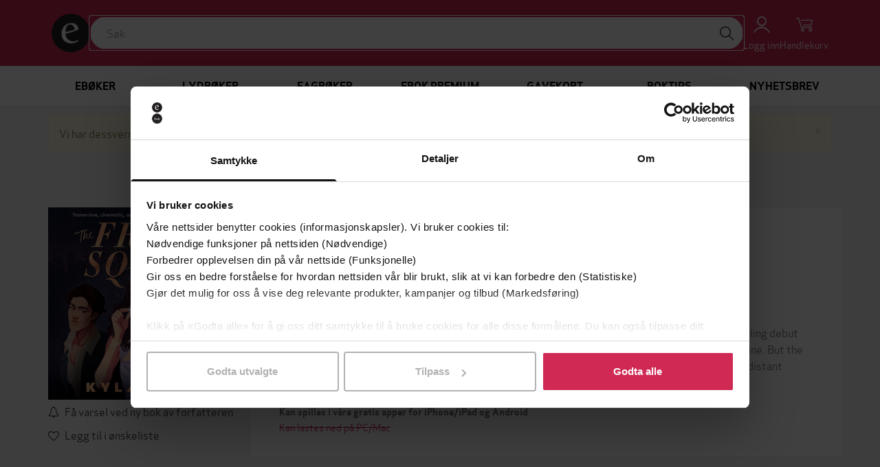

--- FILE ---
content_type: text/css
request_url: https://ebok-cdn.pubfront.com/static/css/ebok.css?1769038806
body_size: 207622
content:
@font-face{font-family:"Apex sans";src:url("../font/apexsans/apexsans-book-webfont.eot?1489486685");src:url("../font/apexsans/apexsans-book-webfont.eot?&1489486685#iefix") format("embedded-opentype"),url("../font/apexsans/apexsans-book-webfont.woff?1489486685") format("woff"),url("../font/apexsans/apexsans-book-webfont.ttf?1489486685") format("truetype"),url("../font/apexsans/apexsans-book-webfont.svg?1489486685#apex_sansbook") format("svg");font-weight:normal;font-style:normal}@font-face{font-family:"Apex sans";src:url("../font/apexsans/apexsans-bold-webfont.eot?1489486685");src:url("../font/apexsans/apexsans-bold-webfont.eot?&1489486685#iefix") format("embedded-opentype"),url("../font/apexsans/apexsans-bold-webfont.woff?1489486685") format("woff"),url("../font/apexsans/apexsans-bold-webfont.ttf?1489486685") format("truetype"),url("../font/apexsans/apexsans-bold-webfont.svg?1489486685#apex_sansbold") format("svg");font-weight:bold;font-style:normal}@font-face{font-family:"Apex sans";src:url("../font/apexsans/apexsans-bookitalic-webfont.eot?1489486685");src:url("../font/apexsans/apexsans-bookitalic-webfont.eot?&1489486685#iefix") format("embedded-opentype"),url("../font/apexsans/apexsans-bookitalic-webfont.woff?1489486685") format("woff"),url("../font/apexsans/apexsans-bookitalic-webfont.ttf?1489486685") format("truetype"),url("../font/apexsans/apexsans-bookitalic-webfont.svg?1489486685#apex_sansbook_italic") format("svg");font-weight:normal;font-style:italic}@font-face{font-family:"Apex sans";src:url("../font/apexsans/apexsans-bolditalic-webfont.eot?1489486685");src:url("../font/apexsans/apexsans-bolditalic-webfont.eot?&1489486685#iefix") format("embedded-opentype"),url("../font/apexsans/apexsans-bolditalic-webfont.woff?1489486685") format("woff"),url("../font/apexsans/apexsans-bolditalic-webfont.ttf?1489486685") format("truetype"),url("../font/apexsans/apexsans-bolditalic-webfont.svg?1489486685#apex_sansbold_italic") format("svg");font-weight:bold;font-style:italic}:root{--brand: #cf2954;--brand-50: #fef2f3;--brand-100: #fde6e9;--brand-200: #fbd0d7;--brand-300: #f7aab6;--brand-400: #f27a90;--brand-500: #e84b6c;--brand-600: #cf2954;--brand-700: #b31d48;--brand-800: #961b42;--brand-900: #801b3e;--brand-950: #470a1d}/*! normalize.css v3.0.1 | MIT License | git.io/normalize */html{font-family:sans-serif;-ms-text-size-adjust:100%;-webkit-text-size-adjust:100%}body{margin:0}article,aside,details,figcaption,figure,footer,header,hgroup,main,nav,section,summary{display:block}audio,canvas,progress,video{display:inline-block;vertical-align:baseline}audio:not([controls]){display:none;height:0}[hidden],template{display:none}a{background:rgba(0,0,0,0)}a:active,a:hover{outline:0}abbr[title]{border-bottom:1px dotted}b,strong{font-weight:bold}dfn{font-style:italic}h1{font-size:2em;margin:.67em 0}mark{background:#ff0;color:#000}small{font-size:80%}sub,sup{font-size:75%;line-height:0;position:relative;vertical-align:baseline}sup{top:-0.5em}sub{bottom:-0.25em}img{border:0}svg:not(:root){overflow:hidden}figure{margin:1em 40px}hr{-moz-box-sizing:content-box;box-sizing:content-box;height:0}pre{overflow:auto}code,kbd,pre,samp{font-family:monospace,monospace;font-size:1em}button,input,optgroup,select,textarea{color:inherit;font:inherit;margin:0}button{overflow:visible}button,select{text-transform:none}button,html input[type=button],input[type=reset],input[type=submit]{-webkit-appearance:button;cursor:pointer}button[disabled],html input[disabled]{cursor:default}button::-moz-focus-inner,input::-moz-focus-inner{border:0;padding:0}input{line-height:normal}input[type=checkbox],input[type=radio]{box-sizing:border-box;padding:0}input[type=number]::-webkit-inner-spin-button,input[type=number]::-webkit-outer-spin-button{height:auto}input[type=search]{-webkit-appearance:textfield;-moz-box-sizing:content-box;-webkit-box-sizing:content-box;box-sizing:content-box}input[type=search]::-webkit-search-cancel-button,input[type=search]::-webkit-search-decoration{-webkit-appearance:none}fieldset{border:1px solid silver;margin:0 2px;padding:.35em .625em .75em}legend{border:0;padding:0}textarea{overflow:auto}optgroup{font-weight:bold}table{border-collapse:collapse;border-spacing:0}td,th{padding:0}*{-webkit-box-sizing:border-box;-moz-box-sizing:border-box;box-sizing:border-box}*:before,*:after{-webkit-box-sizing:border-box;-moz-box-sizing:border-box;box-sizing:border-box}html{-webkit-tap-highlight-color:rgba(0,0,0,0)}body{font-family:"Apex sans","Helvetica Neue",Helvetica,Arial,sans-serif;color:#333;background-color:#fff}input,button,select,textarea{font-family:inherit;font-size:inherit;line-height:inherit}a{color:#cf2954;text-decoration:none}a:hover,a:focus{color:#8f1c3a;text-decoration:underline}a:focus{outline:thin dotted;outline:5px auto -webkit-focus-ring-color;outline-offset:-2px}figure{margin:0}img{vertical-align:middle}.img-responsive{display:block;width:100% \9 ;max-width:100%;height:auto}.img-rounded{border-radius:6px}.img-thumbnail{padding:4px;line-height:1.428571429;background-color:#fff;border:1px solid #ddd;border-radius:4px;-webkit-transition:all .2s ease-in-out;-o-transition:all .2s ease-in-out;transition:all .2s ease-in-out;display:inline-block;width:100% \9 ;max-width:100%;height:auto}.img-circle{border-radius:50%}hr{margin-top:20px;margin-bottom:20px;border:0;border-top:1px solid #eee}.sr-only{position:absolute;width:1px;height:1px;margin:-1px;padding:0;overflow:hidden;clip:rect(0, 0, 0, 0);border:0}.sr-only-focusable:active,.sr-only-focusable:focus{position:static;width:auto;height:auto;margin:0;overflow:visible;clip:auto}h1,h2,h3,h4,.footer__menu>ul>li>span,.publisher__name,.list__name,.author__name,h5,h6,.h1,.h2,.h3,.h4,.h5,.h6{font-family:inherit;font-weight:400;line-height:1.1;color:inherit}h1 small,h1 .small,h2 small,h2 .small,h3 small,h3 .small,h4 small,.footer__menu>ul>li>span small,.publisher__name small,.list__name small,.author__name small,h4 .small,.footer__menu>ul>li>span .small,.publisher__name .small,.list__name .small,.author__name .small,h5 small,h5 .small,h6 small,h6 .small,.h1 small,.h1 .small,.h2 small,.h2 .small,.h3 small,.h3 .small,.h4 small,.h4 .small,.h5 small,.h5 .small,.h6 small,.h6 .small{font-weight:normal;line-height:1;color:#777}h1,.h1,h2,.h2,h3,.h3{margin-top:20px;margin-bottom:10px}h1 small,h1 .small,.h1 small,.h1 .small,h2 small,h2 .small,.h2 small,.h2 .small,h3 small,h3 .small,.h3 small,.h3 .small{font-size:65%}h4,.footer__menu>ul>li>span,.publisher__name,.list__name,.author__name,.h4,h5,.h5,h6,.h6{margin-top:10px;margin-bottom:10px}h4 small,.footer__menu>ul>li>span small,.publisher__name small,.list__name small,.author__name small,h4 .small,.footer__menu>ul>li>span .small,.publisher__name .small,.list__name .small,.author__name .small,.h4 small,.h4 .small,h5 small,h5 .small,.h5 small,.h5 .small,h6 small,h6 .small,.h6 small,.h6 .small{font-size:75%}h1,.h1{font-size:36px}h2,.h2{font-size:30px}h3,.h3{font-size:24px}h4,.footer__menu>ul>li>span,.publisher__name,.list__name,.author__name,.h4{font-size:18px}h5,.h5{font-size:14px}h6,.h6{font-size:12px}p{margin:0 0 10px}.lead{margin-bottom:20px;font-size:16px;font-weight:300;line-height:1.4}@media(min-width: 540px){.lead{font-size:21px}}small,.small{font-size:85%}cite{font-style:normal}mark,.mark{background-color:#fcf8e3;padding:.2em}.text-left{text-align:left}.text-right{text-align:right}.text-center{text-align:center}.text-justify{text-align:justify}.text-nowrap{white-space:nowrap}.text-lowercase{text-transform:lowercase}.text-uppercase{text-transform:uppercase}.text-capitalize{text-transform:capitalize}.text-muted{color:#777}.text-primary{color:#cf2954}a.text-primary:hover{color:#a42143}.text-success{color:#3c763d}a.text-success:hover{color:#2b542c}.text-info{color:#31708f}a.text-info:hover{color:#245269}.text-warning{color:#8a6d3b}a.text-warning:hover{color:#66512c}.text-danger{color:#a94442}a.text-danger:hover{color:#843534}.bg-primary{color:#fff}.bg-primary{background-color:#cf2954}a.bg-primary:hover{background-color:#a42143}.bg-success{background-color:#dff0d8}a.bg-success:hover{background-color:#c1e2b3}.bg-info{background-color:#d9edf7}a.bg-info:hover{background-color:#afd9ee}.bg-warning{background-color:#fcf8e3}a.bg-warning:hover{background-color:#f7ecb5}.bg-danger{background-color:#f2dede}a.bg-danger:hover{background-color:#e4b9b9}.page-header{padding-bottom:9px;margin:40px 0 20px;border-bottom:1px solid #eee}ul,ol{margin-top:0;margin-bottom:10px}ul ul,ul ol,ol ul,ol ol{margin-bottom:0}.list-unstyled,.checklist,.list-inline{padding-left:0;list-style:none}.list-inline{margin-left:-5px}.list-inline>li{display:inline-block;padding-left:5px;padding-right:5px}dl{margin-top:0;margin-bottom:20px}dt,dd{line-height:1.428571429}dt{font-weight:bold}dd{margin-left:0}.dl-horizontal dd:before,.dl-horizontal dd:after{content:" ";display:table}.dl-horizontal dd:after{clear:both}@media(min-width: 540px){.dl-horizontal dt{float:left;width:160px;clear:left;text-align:right;overflow:hidden;text-overflow:ellipsis;white-space:nowrap}.dl-horizontal dd{margin-left:180px}}abbr[title],abbr[data-original-title]{cursor:help;border-bottom:1px dotted #777}.initialism{font-size:90%;text-transform:uppercase}blockquote{padding:10px 20px;margin:0 0 20px;font-size:17.5px;border-left:5px solid #eee}blockquote p:last-child,blockquote ul:last-child,blockquote ol:last-child{margin-bottom:0}blockquote footer,blockquote small,blockquote .small{display:block;font-size:80%;line-height:1.428571429;color:#777}blockquote footer:before,blockquote small:before,blockquote .small:before{content:"— "}.blockquote-reverse,blockquote.pull-right,blockquote.header__button_action_account,blockquote.header__button_action_user,blockquote.header__button_action_cart{padding-right:15px;padding-left:0;border-right:5px solid #eee;border-left:0;text-align:right}.blockquote-reverse footer:before,.blockquote-reverse small:before,.blockquote-reverse .small:before,blockquote.pull-right footer:before,blockquote.header__button_action_account footer:before,blockquote.header__button_action_user footer:before,blockquote.header__button_action_cart footer:before,blockquote.pull-right small:before,blockquote.header__button_action_account small:before,blockquote.header__button_action_user small:before,blockquote.header__button_action_cart small:before,blockquote.pull-right .small:before,blockquote.header__button_action_account .small:before,blockquote.header__button_action_user .small:before,blockquote.header__button_action_cart .small:before{content:""}.blockquote-reverse footer:after,.blockquote-reverse small:after,.blockquote-reverse .small:after,blockquote.pull-right footer:after,blockquote.header__button_action_account footer:after,blockquote.header__button_action_user footer:after,blockquote.header__button_action_cart footer:after,blockquote.pull-right small:after,blockquote.header__button_action_account small:after,blockquote.header__button_action_user small:after,blockquote.header__button_action_cart small:after,blockquote.pull-right .small:after,blockquote.header__button_action_account .small:after,blockquote.header__button_action_user .small:after,blockquote.header__button_action_cart .small:after{content:" —"}blockquote:before,blockquote:after{content:""}address{margin-bottom:20px;font-style:normal;line-height:1.428571429}.container{margin-right:auto;margin-left:auto;padding-left:15px;padding-right:15px}.container:before,.container:after{content:" ";display:table}.container:after{clear:both}@media(min-width: 540px){.container{width:750px}}@media(min-width: 992px){.container{width:970px}}@media(min-width: 1200px){.container{width:1170px}}.container-fluid{margin-right:auto;margin-left:auto;padding-left:15px;padding-right:15px}.container-fluid:before,.container-fluid:after{content:" ";display:table}.container-fluid:after{clear:both}.row{margin-left:-15px;margin-right:-15px}.row:before,.row:after{content:" ";display:table}.row:after{clear:both}.col-xs-1,.col-sm-1,.col-md-1,.col-lg-1,.col-xs-2,.col-sm-2,.col-md-2,.col-lg-2,.col-xs-3,.col-sm-3,.col-md-3,.col-lg-3,.col-xs-4,.col-sm-4,.col-md-4,.col-lg-4,.col-xs-5,.col-sm-5,.col-md-5,.col-lg-5,.col-xs-6,.col-sm-6,.col-md-6,.col-lg-6,.col-xs-7,.col-sm-7,.col-md-7,.col-lg-7,.col-xs-8,.col-sm-8,.col-md-8,.col-lg-8,.col-xs-9,.col-sm-9,.col-md-9,.col-lg-9,.col-xs-10,.col-sm-10,.col-md-10,.col-lg-10,.col-xs-11,.col-sm-11,.col-md-11,.col-lg-11,.col-xs-12,.col-sm-12,.col-md-12,.col-lg-12{position:relative;min-height:1px;padding-left:15px;padding-right:15px}.col-xs-1,.col-xs-2,.col-xs-3,.col-xs-4,.col-xs-5,.col-xs-6,.col-xs-7,.col-xs-8,.col-xs-9,.col-xs-10,.col-xs-11,.col-xs-12{float:left}.col-xs-1{width:8.3333333333%}.col-xs-2{width:16.6666666667%}.col-xs-3{width:25%}.col-xs-4{width:33.3333333333%}.col-xs-5{width:41.6666666667%}.col-xs-6{width:50%}.col-xs-7{width:58.3333333333%}.col-xs-8{width:66.6666666667%}.col-xs-9{width:75%}.col-xs-10{width:83.3333333333%}.col-xs-11{width:91.6666666667%}.col-xs-12{width:100%}.col-xs-pull-0{right:auto}.col-xs-pull-1{right:8.3333333333%}.col-xs-pull-2{right:16.6666666667%}.col-xs-pull-3{right:25%}.col-xs-pull-4{right:33.3333333333%}.col-xs-pull-5{right:41.6666666667%}.col-xs-pull-6{right:50%}.col-xs-pull-7{right:58.3333333333%}.col-xs-pull-8{right:66.6666666667%}.col-xs-pull-9{right:75%}.col-xs-pull-10{right:83.3333333333%}.col-xs-pull-11{right:91.6666666667%}.col-xs-pull-12{right:100%}.col-xs-push-0{left:auto}.col-xs-push-1{left:8.3333333333%}.col-xs-push-2{left:16.6666666667%}.col-xs-push-3{left:25%}.col-xs-push-4{left:33.3333333333%}.col-xs-push-5{left:41.6666666667%}.col-xs-push-6{left:50%}.col-xs-push-7{left:58.3333333333%}.col-xs-push-8{left:66.6666666667%}.col-xs-push-9{left:75%}.col-xs-push-10{left:83.3333333333%}.col-xs-push-11{left:91.6666666667%}.col-xs-push-12{left:100%}.col-xs-offset-0{margin-left:0%}.col-xs-offset-1{margin-left:8.3333333333%}.col-xs-offset-2{margin-left:16.6666666667%}.col-xs-offset-3{margin-left:25%}.col-xs-offset-4{margin-left:33.3333333333%}.col-xs-offset-5{margin-left:41.6666666667%}.col-xs-offset-6{margin-left:50%}.col-xs-offset-7{margin-left:58.3333333333%}.col-xs-offset-8{margin-left:66.6666666667%}.col-xs-offset-9{margin-left:75%}.col-xs-offset-10{margin-left:83.3333333333%}.col-xs-offset-11{margin-left:91.6666666667%}.col-xs-offset-12{margin-left:100%}@media(min-width: 540px){.col-sm-1,.col-sm-2,.col-sm-3,.col-sm-4,.col-sm-5,.col-sm-6,.col-sm-7,.col-sm-8,.col-sm-9,.col-sm-10,.col-sm-11,.col-sm-12{float:left}.col-sm-1{width:8.3333333333%}.col-sm-2{width:16.6666666667%}.col-sm-3{width:25%}.col-sm-4{width:33.3333333333%}.col-sm-5{width:41.6666666667%}.col-sm-6{width:50%}.col-sm-7{width:58.3333333333%}.col-sm-8{width:66.6666666667%}.col-sm-9{width:75%}.col-sm-10{width:83.3333333333%}.col-sm-11{width:91.6666666667%}.col-sm-12{width:100%}.col-sm-pull-0{right:auto}.col-sm-pull-1{right:8.3333333333%}.col-sm-pull-2{right:16.6666666667%}.col-sm-pull-3{right:25%}.col-sm-pull-4{right:33.3333333333%}.col-sm-pull-5{right:41.6666666667%}.col-sm-pull-6{right:50%}.col-sm-pull-7{right:58.3333333333%}.col-sm-pull-8{right:66.6666666667%}.col-sm-pull-9{right:75%}.col-sm-pull-10{right:83.3333333333%}.col-sm-pull-11{right:91.6666666667%}.col-sm-pull-12{right:100%}.col-sm-push-0{left:auto}.col-sm-push-1{left:8.3333333333%}.col-sm-push-2{left:16.6666666667%}.col-sm-push-3{left:25%}.col-sm-push-4{left:33.3333333333%}.col-sm-push-5{left:41.6666666667%}.col-sm-push-6{left:50%}.col-sm-push-7{left:58.3333333333%}.col-sm-push-8{left:66.6666666667%}.col-sm-push-9{left:75%}.col-sm-push-10{left:83.3333333333%}.col-sm-push-11{left:91.6666666667%}.col-sm-push-12{left:100%}.col-sm-offset-0{margin-left:0%}.col-sm-offset-1{margin-left:8.3333333333%}.col-sm-offset-2{margin-left:16.6666666667%}.col-sm-offset-3{margin-left:25%}.col-sm-offset-4{margin-left:33.3333333333%}.col-sm-offset-5{margin-left:41.6666666667%}.col-sm-offset-6{margin-left:50%}.col-sm-offset-7{margin-left:58.3333333333%}.col-sm-offset-8{margin-left:66.6666666667%}.col-sm-offset-9{margin-left:75%}.col-sm-offset-10{margin-left:83.3333333333%}.col-sm-offset-11{margin-left:91.6666666667%}.col-sm-offset-12{margin-left:100%}}@media(min-width: 992px){.col-md-1,.col-md-2,.col-md-3,.col-md-4,.col-md-5,.col-md-6,.col-md-7,.col-md-8,.col-md-9,.col-md-10,.col-md-11,.col-md-12{float:left}.col-md-1{width:8.3333333333%}.col-md-2{width:16.6666666667%}.col-md-3{width:25%}.col-md-4{width:33.3333333333%}.col-md-5{width:41.6666666667%}.col-md-6{width:50%}.col-md-7{width:58.3333333333%}.col-md-8{width:66.6666666667%}.col-md-9{width:75%}.col-md-10{width:83.3333333333%}.col-md-11{width:91.6666666667%}.col-md-12{width:100%}.col-md-pull-0{right:auto}.col-md-pull-1{right:8.3333333333%}.col-md-pull-2{right:16.6666666667%}.col-md-pull-3{right:25%}.col-md-pull-4{right:33.3333333333%}.col-md-pull-5{right:41.6666666667%}.col-md-pull-6{right:50%}.col-md-pull-7{right:58.3333333333%}.col-md-pull-8{right:66.6666666667%}.col-md-pull-9{right:75%}.col-md-pull-10{right:83.3333333333%}.col-md-pull-11{right:91.6666666667%}.col-md-pull-12{right:100%}.col-md-push-0{left:auto}.col-md-push-1{left:8.3333333333%}.col-md-push-2{left:16.6666666667%}.col-md-push-3{left:25%}.col-md-push-4{left:33.3333333333%}.col-md-push-5{left:41.6666666667%}.col-md-push-6{left:50%}.col-md-push-7{left:58.3333333333%}.col-md-push-8{left:66.6666666667%}.col-md-push-9{left:75%}.col-md-push-10{left:83.3333333333%}.col-md-push-11{left:91.6666666667%}.col-md-push-12{left:100%}.col-md-offset-0{margin-left:0%}.col-md-offset-1{margin-left:8.3333333333%}.col-md-offset-2{margin-left:16.6666666667%}.col-md-offset-3{margin-left:25%}.col-md-offset-4{margin-left:33.3333333333%}.col-md-offset-5{margin-left:41.6666666667%}.col-md-offset-6{margin-left:50%}.col-md-offset-7{margin-left:58.3333333333%}.col-md-offset-8{margin-left:66.6666666667%}.col-md-offset-9{margin-left:75%}.col-md-offset-10{margin-left:83.3333333333%}.col-md-offset-11{margin-left:91.6666666667%}.col-md-offset-12{margin-left:100%}}@media(min-width: 1200px){.col-lg-1,.col-lg-2,.col-lg-3,.col-lg-4,.col-lg-5,.col-lg-6,.col-lg-7,.col-lg-8,.col-lg-9,.col-lg-10,.col-lg-11,.col-lg-12{float:left}.col-lg-1{width:8.3333333333%}.col-lg-2{width:16.6666666667%}.col-lg-3{width:25%}.col-lg-4{width:33.3333333333%}.col-lg-5{width:41.6666666667%}.col-lg-6{width:50%}.col-lg-7{width:58.3333333333%}.col-lg-8{width:66.6666666667%}.col-lg-9{width:75%}.col-lg-10{width:83.3333333333%}.col-lg-11{width:91.6666666667%}.col-lg-12{width:100%}.col-lg-pull-0{right:auto}.col-lg-pull-1{right:8.3333333333%}.col-lg-pull-2{right:16.6666666667%}.col-lg-pull-3{right:25%}.col-lg-pull-4{right:33.3333333333%}.col-lg-pull-5{right:41.6666666667%}.col-lg-pull-6{right:50%}.col-lg-pull-7{right:58.3333333333%}.col-lg-pull-8{right:66.6666666667%}.col-lg-pull-9{right:75%}.col-lg-pull-10{right:83.3333333333%}.col-lg-pull-11{right:91.6666666667%}.col-lg-pull-12{right:100%}.col-lg-push-0{left:auto}.col-lg-push-1{left:8.3333333333%}.col-lg-push-2{left:16.6666666667%}.col-lg-push-3{left:25%}.col-lg-push-4{left:33.3333333333%}.col-lg-push-5{left:41.6666666667%}.col-lg-push-6{left:50%}.col-lg-push-7{left:58.3333333333%}.col-lg-push-8{left:66.6666666667%}.col-lg-push-9{left:75%}.col-lg-push-10{left:83.3333333333%}.col-lg-push-11{left:91.6666666667%}.col-lg-push-12{left:100%}.col-lg-offset-0{margin-left:0%}.col-lg-offset-1{margin-left:8.3333333333%}.col-lg-offset-2{margin-left:16.6666666667%}.col-lg-offset-3{margin-left:25%}.col-lg-offset-4{margin-left:33.3333333333%}.col-lg-offset-5{margin-left:41.6666666667%}.col-lg-offset-6{margin-left:50%}.col-lg-offset-7{margin-left:58.3333333333%}.col-lg-offset-8{margin-left:66.6666666667%}.col-lg-offset-9{margin-left:75%}.col-lg-offset-10{margin-left:83.3333333333%}.col-lg-offset-11{margin-left:91.6666666667%}.col-lg-offset-12{margin-left:100%}}table{background-color:rgba(0,0,0,0)}th{text-align:left}.table{width:100%;max-width:100%;margin-bottom:20px}.table>thead>tr>th,.table>thead>tr>td,.table>tbody>tr>th,.table>tbody>tr>td,.table>tfoot>tr>th,.table>tfoot>tr>td{padding:8px;line-height:1.428571429;vertical-align:top;border-top:1px solid #ddd}.table>thead>tr>th{vertical-align:bottom;border-bottom:2px solid #ddd}.table>caption+thead>tr:first-child>th,.table>caption+thead>tr:first-child>td,.table>colgroup+thead>tr:first-child>th,.table>colgroup+thead>tr:first-child>td,.table>thead:first-child>tr:first-child>th,.table>thead:first-child>tr:first-child>td{border-top:0}.table>tbody+tbody{border-top:2px solid #ddd}.table .table{background-color:#fff}.table-condensed>thead>tr>th,.table-condensed>thead>tr>td,.table-condensed>tbody>tr>th,.table-condensed>tbody>tr>td,.table-condensed>tfoot>tr>th,.table-condensed>tfoot>tr>td{padding:5px}.table-bordered{border:1px solid #ddd}.table-bordered>thead>tr>th,.table-bordered>thead>tr>td,.table-bordered>tbody>tr>th,.table-bordered>tbody>tr>td,.table-bordered>tfoot>tr>th,.table-bordered>tfoot>tr>td{border:1px solid #ddd}.table-bordered>thead>tr>th,.table-bordered>thead>tr>td{border-bottom-width:2px}.table-striped>tbody>tr:nth-child(odd)>td,.table-striped>tbody>tr:nth-child(odd)>th{background-color:#f9f9f9}.table-hover>tbody>tr:hover>td,.table-hover>tbody>tr:hover>th{background-color:#f5f5f5}table col[class*=col-]{position:static;float:none;display:table-column}table td[class*=col-],table th[class*=col-]{position:static;float:none;display:table-cell}.table>thead>tr>td.active,.table>thead>tr>th.active,.table>thead>tr.active>td,.table>thead>tr.active>th,.table>tbody>tr>td.active,.table>tbody>tr>th.active,.table>tbody>tr.active>td,.table>tbody>tr.active>th,.table>tfoot>tr>td.active,.table>tfoot>tr>th.active,.table>tfoot>tr.active>td,.table>tfoot>tr.active>th{background-color:#f5f5f5}.table-hover>tbody>tr>td.active:hover,.table-hover>tbody>tr>th.active:hover,.table-hover>tbody>tr.active:hover>td,.table-hover>tbody>tr:hover>.active,.table-hover>tbody>tr.active:hover>th{background-color:#e8e8e8}.table>thead>tr>td.success,.table>thead>tr>th.success,.table>thead>tr.success>td,.table>thead>tr.success>th,.table>tbody>tr>td.success,.table>tbody>tr>th.success,.table>tbody>tr.success>td,.table>tbody>tr.success>th,.table>tfoot>tr>td.success,.table>tfoot>tr>th.success,.table>tfoot>tr.success>td,.table>tfoot>tr.success>th{background-color:#dff0d8}.table-hover>tbody>tr>td.success:hover,.table-hover>tbody>tr>th.success:hover,.table-hover>tbody>tr.success:hover>td,.table-hover>tbody>tr:hover>.success,.table-hover>tbody>tr.success:hover>th{background-color:#d0e9c6}.table>thead>tr>td.info,.table>thead>tr>th.info,.table>thead>tr.info>td,.table>thead>tr.info>th,.table>tbody>tr>td.info,.table>tbody>tr>th.info,.table>tbody>tr.info>td,.table>tbody>tr.info>th,.table>tfoot>tr>td.info,.table>tfoot>tr>th.info,.table>tfoot>tr.info>td,.table>tfoot>tr.info>th{background-color:#d9edf7}.table-hover>tbody>tr>td.info:hover,.table-hover>tbody>tr>th.info:hover,.table-hover>tbody>tr.info:hover>td,.table-hover>tbody>tr:hover>.info,.table-hover>tbody>tr.info:hover>th{background-color:#c4e3f3}.table>thead>tr>td.warning,.table>thead>tr>th.warning,.table>thead>tr.warning>td,.table>thead>tr.warning>th,.table>tbody>tr>td.warning,.table>tbody>tr>th.warning,.table>tbody>tr.warning>td,.table>tbody>tr.warning>th,.table>tfoot>tr>td.warning,.table>tfoot>tr>th.warning,.table>tfoot>tr.warning>td,.table>tfoot>tr.warning>th{background-color:#fcf8e3}.table-hover>tbody>tr>td.warning:hover,.table-hover>tbody>tr>th.warning:hover,.table-hover>tbody>tr.warning:hover>td,.table-hover>tbody>tr:hover>.warning,.table-hover>tbody>tr.warning:hover>th{background-color:#faf2cc}.table>thead>tr>td.danger,.table>thead>tr>th.danger,.table>thead>tr.danger>td,.table>thead>tr.danger>th,.table>tbody>tr>td.danger,.table>tbody>tr>th.danger,.table>tbody>tr.danger>td,.table>tbody>tr.danger>th,.table>tfoot>tr>td.danger,.table>tfoot>tr>th.danger,.table>tfoot>tr.danger>td,.table>tfoot>tr.danger>th{background-color:#f2dede}.table-hover>tbody>tr>td.danger:hover,.table-hover>tbody>tr>th.danger:hover,.table-hover>tbody>tr.danger:hover>td,.table-hover>tbody>tr:hover>.danger,.table-hover>tbody>tr.danger:hover>th{background-color:#ebcccc}@media screen and (max-width: 539px){.table-responsive{width:100%;margin-bottom:15px;overflow-y:hidden;overflow-x:auto;-ms-overflow-style:-ms-autohiding-scrollbar;border:1px solid #ddd;-webkit-overflow-scrolling:touch}.table-responsive>.table{margin-bottom:0}.table-responsive>.table>thead>tr>th,.table-responsive>.table>thead>tr>td,.table-responsive>.table>tbody>tr>th,.table-responsive>.table>tbody>tr>td,.table-responsive>.table>tfoot>tr>th,.table-responsive>.table>tfoot>tr>td{white-space:nowrap}.table-responsive>.table-bordered{border:0}.table-responsive>.table-bordered>thead>tr>th:first-child,.table-responsive>.table-bordered>thead>tr>td:first-child,.table-responsive>.table-bordered>tbody>tr>th:first-child,.table-responsive>.table-bordered>tbody>tr>td:first-child,.table-responsive>.table-bordered>tfoot>tr>th:first-child,.table-responsive>.table-bordered>tfoot>tr>td:first-child{border-left:0}.table-responsive>.table-bordered>thead>tr>th:last-child,.table-responsive>.table-bordered>thead>tr>td:last-child,.table-responsive>.table-bordered>tbody>tr>th:last-child,.table-responsive>.table-bordered>tbody>tr>td:last-child,.table-responsive>.table-bordered>tfoot>tr>th:last-child,.table-responsive>.table-bordered>tfoot>tr>td:last-child{border-right:0}.table-responsive>.table-bordered>tbody>tr:last-child>th,.table-responsive>.table-bordered>tbody>tr:last-child>td,.table-responsive>.table-bordered>tfoot>tr:last-child>th,.table-responsive>.table-bordered>tfoot>tr:last-child>td{border-bottom:0}}fieldset{padding:0;margin:0;border:0;min-width:0}legend{display:block;width:100%;padding:0;margin-bottom:20px;font-size:21px;line-height:inherit;color:#333;border:0;border-bottom:1px solid #e5e5e5}label{display:inline-block;max-width:100%;margin-bottom:5px;font-weight:bold}input[type=search]{-webkit-box-sizing:border-box;-moz-box-sizing:border-box;box-sizing:border-box}input[type=radio],input[type=checkbox]{margin:4px 0 0;margin-top:1px \9 ;line-height:normal}input[type=file]{display:block}input[type=range]{display:block;width:100%}select[multiple],select[size]{height:auto}input[type=file]:focus,input[type=radio]:focus,input[type=checkbox]:focus{outline:thin dotted;outline:5px auto -webkit-focus-ring-color;outline-offset:-2px}output{display:block;padding-top:7px;font-size:14px;line-height:1.428571429;color:#555}.form-control{display:block;width:100%;height:34px;padding:6px 12px;font-size:14px;line-height:1.428571429;color:#555;background-color:#fff;background-image:none;border:1px solid #ccc;border-radius:4px;-webkit-box-shadow:inset 0 1px 1px rgba(0,0,0,.075);box-shadow:inset 0 1px 1px rgba(0,0,0,.075);-webkit-transition:border-color ease-in-out .15s,box-shadow ease-in-out .15s;-o-transition:border-color ease-in-out .15s,box-shadow ease-in-out .15s;transition:border-color ease-in-out .15s,box-shadow ease-in-out .15s}.form-control:focus{border-color:#66afe9;outline:0;-webkit-box-shadow:inset 0 1px 1px rgba(0,0,0,.075),0 0 8px rgba(102,175,233,.6);box-shadow:inset 0 1px 1px rgba(0,0,0,.075),0 0 8px rgba(102,175,233,.6)}.form-control::-moz-placeholder{color:#777;opacity:1}.form-control:-ms-input-placeholder{color:#777}.form-control::-webkit-input-placeholder{color:#777}.form-control[disabled],.form-control[readonly],fieldset[disabled] .form-control{cursor:not-allowed;background-color:#eee;opacity:1}textarea.form-control{height:auto}input[type=search]{-webkit-appearance:none}input[type=date],input[type=time],input[type=datetime-local],input[type=month]{line-height:34px;line-height:1.428571429 \0 }input[type=date].input-sm,.input-group-sm>input[type=date].form-control,.input-group-sm>input[type=date].input-group-addon,.input-group-sm>.input-group-btn>input[type=date].btn,.form-horizontal .form-group-sm input[type=date].form-control,input[type=time].input-sm,.input-group-sm>input[type=time].form-control,.input-group-sm>input[type=time].input-group-addon,.input-group-sm>.input-group-btn>input[type=time].btn,.form-horizontal .form-group-sm input[type=time].form-control,input[type=datetime-local].input-sm,.input-group-sm>input[type=datetime-local].form-control,.input-group-sm>input[type=datetime-local].input-group-addon,.input-group-sm>.input-group-btn>input[type=datetime-local].btn,.form-horizontal .form-group-sm input[type=datetime-local].form-control,input[type=month].input-sm,.input-group-sm>input[type=month].form-control,.input-group-sm>input[type=month].input-group-addon,.input-group-sm>.input-group-btn>input[type=month].btn,.form-horizontal .form-group-sm input[type=month].form-control{line-height:30px}input[type=date].input-lg,.input-group-lg>input[type=date].form-control,.input-group-lg>input[type=date].input-group-addon,.input-group-lg>.input-group-btn>input[type=date].btn,.form-horizontal .form-group-lg input[type=date].form-control,input[type=time].input-lg,.input-group-lg>input[type=time].form-control,.input-group-lg>input[type=time].input-group-addon,.input-group-lg>.input-group-btn>input[type=time].btn,.form-horizontal .form-group-lg input[type=time].form-control,input[type=datetime-local].input-lg,.input-group-lg>input[type=datetime-local].form-control,.input-group-lg>input[type=datetime-local].input-group-addon,.input-group-lg>.input-group-btn>input[type=datetime-local].btn,.form-horizontal .form-group-lg input[type=datetime-local].form-control,input[type=month].input-lg,.input-group-lg>input[type=month].form-control,.input-group-lg>input[type=month].input-group-addon,.input-group-lg>.input-group-btn>input[type=month].btn,.form-horizontal .form-group-lg input[type=month].form-control{line-height:46px}.form-group{margin-bottom:15px}.radio,.checkbox{position:relative;display:block;min-height:20px;margin-top:10px;margin-bottom:10px}.radio label,.checkbox label{padding-left:20px;margin-bottom:0;font-weight:normal;cursor:pointer}.radio input[type=radio],.radio-inline input[type=radio],.checkbox input[type=checkbox],.checkbox-inline input[type=checkbox]{position:absolute;margin-left:-20px;margin-top:4px \9 }.radio+.radio,.checkbox+.checkbox{margin-top:-5px}.radio-inline,.checkbox-inline{display:inline-block;padding-left:20px;margin-bottom:0;vertical-align:middle;font-weight:normal;cursor:pointer}.radio-inline+.radio-inline,.checkbox-inline+.checkbox-inline{margin-top:0;margin-left:10px}input[type=radio][disabled],input[type=radio].disabled,fieldset[disabled] input[type=radio],input[type=checkbox][disabled],input[type=checkbox].disabled,fieldset[disabled] input[type=checkbox]{cursor:not-allowed}.radio-inline.disabled,fieldset[disabled] .radio-inline,.checkbox-inline.disabled,fieldset[disabled] .checkbox-inline{cursor:not-allowed}.radio.disabled label,fieldset[disabled] .radio label,.checkbox.disabled label,fieldset[disabled] .checkbox label{cursor:not-allowed}.form-control-static{padding-top:7px;padding-bottom:7px;margin-bottom:0}.form-control-static.input-lg,.input-group-lg>.form-control-static.form-control,.input-group-lg>.form-control-static.input-group-addon,.input-group-lg>.input-group-btn>.form-control-static.btn,.form-horizontal .form-group-lg .form-control-static.form-control,.form-control-static.input-sm,.input-group-sm>.form-control-static.form-control,.input-group-sm>.form-control-static.input-group-addon,.input-group-sm>.input-group-btn>.form-control-static.btn,.form-horizontal .form-group-sm .form-control-static.form-control{padding-left:0;padding-right:0}.input-sm,.input-group-sm>.form-control,.input-group-sm>.input-group-addon,.input-group-sm>.input-group-btn>.btn,.form-horizontal .form-group-sm .form-control{height:30px;padding:5px 10px;font-size:12px;line-height:1.5;border-radius:3px}select.input-sm,.input-group-sm>select.form-control,.input-group-sm>select.input-group-addon,.input-group-sm>.input-group-btn>select.btn,.form-horizontal .form-group-sm select.form-control{height:30px;line-height:30px}textarea.input-sm,.input-group-sm>textarea.form-control,.input-group-sm>textarea.input-group-addon,.input-group-sm>.input-group-btn>textarea.btn,.form-horizontal .form-group-sm textarea.form-control,select[multiple].input-sm,.input-group-sm>select[multiple].form-control,.input-group-sm>select[multiple].input-group-addon,.input-group-sm>.input-group-btn>select[multiple].btn,.form-horizontal .form-group-sm select[multiple].form-control{height:auto}.input-lg,.input-group-lg>.form-control,.input-group-lg>.input-group-addon,.input-group-lg>.input-group-btn>.btn,.form-horizontal .form-group-lg .form-control{height:46px;padding:10px 16px;font-size:18px;line-height:1.33;border-radius:6px}select.input-lg,.input-group-lg>select.form-control,.input-group-lg>select.input-group-addon,.input-group-lg>.input-group-btn>select.btn,.form-horizontal .form-group-lg select.form-control{height:46px;line-height:46px}textarea.input-lg,.input-group-lg>textarea.form-control,.input-group-lg>textarea.input-group-addon,.input-group-lg>.input-group-btn>textarea.btn,.form-horizontal .form-group-lg textarea.form-control,select[multiple].input-lg,.input-group-lg>select[multiple].form-control,.input-group-lg>select[multiple].input-group-addon,.input-group-lg>.input-group-btn>select[multiple].btn,.form-horizontal .form-group-lg select[multiple].form-control{height:auto}.has-feedback{position:relative}.has-feedback .form-control{padding-right:42.5px}.form-control-feedback{position:absolute;top:25px;right:0;z-index:2;display:block;width:34px;height:34px;line-height:34px;text-align:center}.input-lg+.form-control-feedback,.input-group-lg>.form-control+.form-control-feedback,.input-group-lg>.input-group-addon+.form-control-feedback,.input-group-lg>.input-group-btn>.btn+.form-control-feedback,.form-horizontal .form-group-lg .form-control+.form-control-feedback{width:46px;height:46px;line-height:46px}.input-sm+.form-control-feedback,.input-group-sm>.form-control+.form-control-feedback,.input-group-sm>.input-group-addon+.form-control-feedback,.input-group-sm>.input-group-btn>.btn+.form-control-feedback,.form-horizontal .form-group-sm .form-control+.form-control-feedback{width:30px;height:30px;line-height:30px}.has-success .help-block,.has-success .control-label,.has-success .radio,.has-success .checkbox,.has-success .radio-inline,.has-success .checkbox-inline{color:#3c763d}.has-success .form-control{border-color:#3c763d;-webkit-box-shadow:inset 0 1px 1px rgba(0,0,0,.075);box-shadow:inset 0 1px 1px rgba(0,0,0,.075)}.has-success .form-control:focus{border-color:#2b542c;-webkit-box-shadow:inset 0 1px 1px rgba(0,0,0,.075),0 0 6px #67b168;box-shadow:inset 0 1px 1px rgba(0,0,0,.075),0 0 6px #67b168}.has-success .input-group-addon{color:#3c763d;border-color:#3c763d;background-color:#dff0d8}.has-success .form-control-feedback{color:#3c763d}.has-warning .help-block,.has-warning .control-label,.has-warning .radio,.has-warning .checkbox,.has-warning .radio-inline,.has-warning .checkbox-inline{color:#8a6d3b}.has-warning .form-control{border-color:#8a6d3b;-webkit-box-shadow:inset 0 1px 1px rgba(0,0,0,.075);box-shadow:inset 0 1px 1px rgba(0,0,0,.075)}.has-warning .form-control:focus{border-color:#66512c;-webkit-box-shadow:inset 0 1px 1px rgba(0,0,0,.075),0 0 6px #c0a16b;box-shadow:inset 0 1px 1px rgba(0,0,0,.075),0 0 6px #c0a16b}.has-warning .input-group-addon{color:#8a6d3b;border-color:#8a6d3b;background-color:#fcf8e3}.has-warning .form-control-feedback{color:#8a6d3b}.has-error .help-block,.has-error .control-label,.has-error .radio,.has-error .checkbox,.has-error .radio-inline,.has-error .checkbox-inline{color:#a94442}.has-error .form-control{border-color:#a94442;-webkit-box-shadow:inset 0 1px 1px rgba(0,0,0,.075);box-shadow:inset 0 1px 1px rgba(0,0,0,.075)}.has-error .form-control:focus{border-color:#843534;-webkit-box-shadow:inset 0 1px 1px rgba(0,0,0,.075),0 0 6px #ce8483;box-shadow:inset 0 1px 1px rgba(0,0,0,.075),0 0 6px #ce8483}.has-error .input-group-addon{color:#a94442;border-color:#a94442;background-color:#f2dede}.has-error .form-control-feedback{color:#a94442}.has-feedback label.sr-only~.form-control-feedback{top:0}.help-block{display:block;margin-top:5px;margin-bottom:10px;color:#737373}@media(min-width: 540px){.form-inline .form-group,.navbar-form .form-group{display:inline-block;margin-bottom:0;vertical-align:middle}.form-inline .form-control,.navbar-form .form-control{display:inline-block;width:auto;vertical-align:middle}.form-inline .input-group,.navbar-form .input-group{display:inline-table;vertical-align:middle}.form-inline .input-group .input-group-addon,.navbar-form .input-group .input-group-addon,.form-inline .input-group .input-group-btn,.navbar-form .input-group .input-group-btn,.form-inline .input-group .form-control,.navbar-form .input-group .form-control{width:auto}.form-inline .input-group>.form-control,.navbar-form .input-group>.form-control{width:100%}.form-inline .control-label,.navbar-form .control-label{margin-bottom:0;vertical-align:middle}.form-inline .radio,.navbar-form .radio,.form-inline .checkbox,.navbar-form .checkbox{display:inline-block;margin-top:0;margin-bottom:0;vertical-align:middle}.form-inline .radio label,.navbar-form .radio label,.form-inline .checkbox label,.navbar-form .checkbox label{padding-left:0}.form-inline .radio input[type=radio],.navbar-form .radio input[type=radio],.form-inline .checkbox input[type=checkbox],.navbar-form .checkbox input[type=checkbox]{position:relative;margin-left:0}.form-inline .has-feedback .form-control-feedback,.navbar-form .has-feedback .form-control-feedback{top:0}}.form-horizontal .radio,.form-horizontal .checkbox,.form-horizontal .radio-inline,.form-horizontal .checkbox-inline{margin-top:0;margin-bottom:0;padding-top:7px}.form-horizontal .radio,.form-horizontal .checkbox{min-height:27px}.form-horizontal .form-group{margin-left:-15px;margin-right:-15px}.form-horizontal .form-group:before,.form-horizontal .form-group:after{content:" ";display:table}.form-horizontal .form-group:after{clear:both}@media(min-width: 540px){.form-horizontal .control-label{text-align:right;margin-bottom:0;padding-top:7px}}.form-horizontal .has-feedback .form-control-feedback{top:0;right:15px}@media(min-width: 540px){.form-horizontal .form-group-lg .control-label{padding-top:14.3px}}@media(min-width: 540px){.form-horizontal .form-group-sm .control-label{padding-top:6px}}.btn{display:inline-block;margin-bottom:0;font-weight:normal;text-align:center;vertical-align:middle;cursor:pointer;background-image:none;border:1px solid rgba(0,0,0,0);white-space:nowrap;padding:6px 12px;font-size:14px;line-height:1.428571429;border-radius:4px;-webkit-user-select:none;-moz-user-select:none;-ms-user-select:none;user-select:none}.btn:focus,.btn:active:focus,.btn.active:focus{outline:thin dotted;outline:5px auto -webkit-focus-ring-color;outline-offset:-2px}.btn:hover,.btn:focus{color:#333;text-decoration:none}.btn:active,.btn.active{outline:0;background-image:none;-webkit-box-shadow:inset 0 3px 5px rgba(0,0,0,.125);box-shadow:inset 0 3px 5px rgba(0,0,0,.125)}.btn.disabled,.btn[disabled],fieldset[disabled] .btn{cursor:not-allowed;pointer-events:none;opacity:.65;filter:alpha(opacity=65);-webkit-box-shadow:none;box-shadow:none}.btn-default{color:#333;background-color:#fff !important;border-color:#ccc}.btn-default:hover,.btn-default:focus,.btn-default:active,.btn-default.active,.open>.btn-default.dropdown-toggle{color:#333;background-color:#e6e6e6 !important;border-color:#adadad}.btn-default:active,.btn-default.active,.open>.btn-default.dropdown-toggle{background-image:none}.btn-default.disabled,.btn-default.disabled:hover,.btn-default.disabled:focus,.btn-default.disabled:active,.btn-default.disabled.active,.btn-default[disabled],.btn-default[disabled]:hover,.btn-default[disabled]:focus,.btn-default[disabled]:active,.btn-default[disabled].active,fieldset[disabled] .btn-default,fieldset[disabled] .btn-default:hover,fieldset[disabled] .btn-default:focus,fieldset[disabled] .btn-default:active,fieldset[disabled] .btn-default.active{background-color:#fff !important;border-color:#ccc}.btn-default .badge,.btn-default .menu__badge,.btn-default .bookdetails__label,.btn-default .book__label{color:#fff;background-color:#333 !important}.btn-primary{color:#fff;background-color:#cf2954 !important;border-color:#ba254b}.btn-primary:hover,.btn-primary:focus,.btn-primary:active,.btn-primary.active,.open>.btn-primary.dropdown-toggle{color:#fff;background-color:#a42143 !important;border-color:#871b37}.btn-primary:active,.btn-primary.active,.open>.btn-primary.dropdown-toggle{background-image:none}.btn-primary.disabled,.btn-primary.disabled:hover,.btn-primary.disabled:focus,.btn-primary.disabled:active,.btn-primary.disabled.active,.btn-primary[disabled],.btn-primary[disabled]:hover,.btn-primary[disabled]:focus,.btn-primary[disabled]:active,.btn-primary[disabled].active,fieldset[disabled] .btn-primary,fieldset[disabled] .btn-primary:hover,fieldset[disabled] .btn-primary:focus,fieldset[disabled] .btn-primary:active,fieldset[disabled] .btn-primary.active{background-color:#cf2954 !important;border-color:#ba254b}.btn-primary .badge,.btn-primary .menu__badge,.btn-primary .bookdetails__label,.btn-primary .book__label{color:#cf2954;background-color:#fff !important}.btn-success{color:#fff;background-color:#5cb85c !important;border-color:#4cae4c}.btn-success:hover,.btn-success:focus,.btn-success:active,.btn-success.active,.open>.btn-success.dropdown-toggle{color:#fff;background-color:#449d44 !important;border-color:#398439}.btn-success:active,.btn-success.active,.open>.btn-success.dropdown-toggle{background-image:none}.btn-success.disabled,.btn-success.disabled:hover,.btn-success.disabled:focus,.btn-success.disabled:active,.btn-success.disabled.active,.btn-success[disabled],.btn-success[disabled]:hover,.btn-success[disabled]:focus,.btn-success[disabled]:active,.btn-success[disabled].active,fieldset[disabled] .btn-success,fieldset[disabled] .btn-success:hover,fieldset[disabled] .btn-success:focus,fieldset[disabled] .btn-success:active,fieldset[disabled] .btn-success.active{background-color:#5cb85c !important;border-color:#4cae4c}.btn-success .badge,.btn-success .menu__badge,.btn-success .bookdetails__label,.btn-success .book__label{color:#5cb85c;background-color:#fff !important}.btn-info{color:#fff;background-color:#5bc0de !important;border-color:#46b8da}.btn-info:hover,.btn-info:focus,.btn-info:active,.btn-info.active,.open>.btn-info.dropdown-toggle{color:#fff;background-color:#31b0d5 !important;border-color:#269abc}.btn-info:active,.btn-info.active,.open>.btn-info.dropdown-toggle{background-image:none}.btn-info.disabled,.btn-info.disabled:hover,.btn-info.disabled:focus,.btn-info.disabled:active,.btn-info.disabled.active,.btn-info[disabled],.btn-info[disabled]:hover,.btn-info[disabled]:focus,.btn-info[disabled]:active,.btn-info[disabled].active,fieldset[disabled] .btn-info,fieldset[disabled] .btn-info:hover,fieldset[disabled] .btn-info:focus,fieldset[disabled] .btn-info:active,fieldset[disabled] .btn-info.active{background-color:#5bc0de !important;border-color:#46b8da}.btn-info .badge,.btn-info .menu__badge,.btn-info .bookdetails__label,.btn-info .book__label{color:#5bc0de;background-color:#fff !important}.btn-warning{color:#fff;background-color:#f0ad4e !important;border-color:#eea236}.btn-warning:hover,.btn-warning:focus,.btn-warning:active,.btn-warning.active,.open>.btn-warning.dropdown-toggle{color:#fff;background-color:#ec971f !important;border-color:#d58512}.btn-warning:active,.btn-warning.active,.open>.btn-warning.dropdown-toggle{background-image:none}.btn-warning.disabled,.btn-warning.disabled:hover,.btn-warning.disabled:focus,.btn-warning.disabled:active,.btn-warning.disabled.active,.btn-warning[disabled],.btn-warning[disabled]:hover,.btn-warning[disabled]:focus,.btn-warning[disabled]:active,.btn-warning[disabled].active,fieldset[disabled] .btn-warning,fieldset[disabled] .btn-warning:hover,fieldset[disabled] .btn-warning:focus,fieldset[disabled] .btn-warning:active,fieldset[disabled] .btn-warning.active{background-color:#f0ad4e !important;border-color:#eea236}.btn-warning .badge,.btn-warning .menu__badge,.btn-warning .bookdetails__label,.btn-warning .book__label{color:#f0ad4e;background-color:#fff !important}.btn-danger{color:#fff;background-color:#d9534f !important;border-color:#d43f3a}.btn-danger:hover,.btn-danger:focus,.btn-danger:active,.btn-danger.active,.open>.btn-danger.dropdown-toggle{color:#fff;background-color:#c9302c !important;border-color:#ac2925}.btn-danger:active,.btn-danger.active,.open>.btn-danger.dropdown-toggle{background-image:none}.btn-danger.disabled,.btn-danger.disabled:hover,.btn-danger.disabled:focus,.btn-danger.disabled:active,.btn-danger.disabled.active,.btn-danger[disabled],.btn-danger[disabled]:hover,.btn-danger[disabled]:focus,.btn-danger[disabled]:active,.btn-danger[disabled].active,fieldset[disabled] .btn-danger,fieldset[disabled] .btn-danger:hover,fieldset[disabled] .btn-danger:focus,fieldset[disabled] .btn-danger:active,fieldset[disabled] .btn-danger.active{background-color:#d9534f !important;border-color:#d43f3a}.btn-danger .badge,.btn-danger .menu__badge,.btn-danger .bookdetails__label,.btn-danger .book__label{color:#d9534f;background-color:#fff !important}.btn-link{color:#cf2954;font-weight:normal;cursor:pointer;border-radius:0}.btn-link,.btn-link:active,.btn-link[disabled],fieldset[disabled] .btn-link{background-color:rgba(0,0,0,0);-webkit-box-shadow:none;box-shadow:none}.btn-link,.btn-link:hover,.btn-link:focus,.btn-link:active{border-color:rgba(0,0,0,0)}.btn-link:hover,.btn-link:focus{color:#8f1c3a;text-decoration:underline;background-color:rgba(0,0,0,0)}.btn-link[disabled]:hover,.btn-link[disabled]:focus,fieldset[disabled] .btn-link:hover,fieldset[disabled] .btn-link:focus{color:#777;text-decoration:none}.btn-lg,.btn-group-lg>.btn{padding:10px 16px;font-size:18px;line-height:1.33;border-radius:6px}.btn-sm,.btn-group-sm>.btn{padding:5px 10px;font-size:12px;line-height:1.5;border-radius:3px}.btn-xs,.btn-group-xs>.btn{padding:1px 5px;font-size:12px;line-height:1.5;border-radius:3px}.btn-block{display:block;width:100%}.btn-block+.btn-block{margin-top:5px}input[type=submit].btn-block,input[type=reset].btn-block,input[type=button].btn-block{width:100%}.fade,.overlay{opacity:0;-webkit-transition:opacity .15s linear;-o-transition:opacity .15s linear;transition:opacity .15s linear}.fade.in,.in.overlay{opacity:1}.collapse{display:none}.collapse.in{display:block}tr.collapse.in{display:table-row}tbody.collapse.in{display:table-row-group}.collapsing{position:relative;height:0;overflow:hidden;-webkit-transition:height .35s ease;-o-transition:height .35s ease;transition:height .35s ease}.caret{display:inline-block;width:0;height:0;margin-left:2px;vertical-align:middle;border-top:4px solid;border-right:4px solid rgba(0,0,0,0);border-left:4px solid rgba(0,0,0,0)}.dropdown{position:relative}.dropdown-toggle:focus{outline:0}.dropdown-menu{position:absolute;top:100%;left:0;z-index:1000;display:none;float:left;min-width:160px;padding:5px 0;margin:2px 0 0;list-style:none;font-size:14px;text-align:left;background-color:#fff;border:1px solid #ccc;border:1px solid rgba(0,0,0,.15);border-radius:4px;-webkit-box-shadow:0 6px 12px rgba(0,0,0,.175);box-shadow:0 6px 12px rgba(0,0,0,.175);background-clip:padding-box}.dropdown-menu.pull-right,.dropdown-menu.header__button_action_account,.dropdown-menu.header__button_action_user,.dropdown-menu.header__button_action_cart{right:0;left:auto}.dropdown-menu .divider{height:1px;margin:9px 0;overflow:hidden;background-color:#e5e5e5}.dropdown-menu>li>a{display:block;padding:3px 20px;clear:both;font-weight:normal;line-height:1.428571429;color:#333;white-space:nowrap}.dropdown-menu>li>a:hover,.dropdown-menu>li>a:focus{text-decoration:none;color:#262626;background-color:#f5f5f5}.dropdown-menu>.active>a,.dropdown-menu>.active>a:hover,.dropdown-menu>.active>a:focus{color:#fff;text-decoration:none;outline:0;background-color:#cf2954}.dropdown-menu>.disabled>a,.dropdown-menu>.disabled>a:hover,.dropdown-menu>.disabled>a:focus{color:#777}.dropdown-menu>.disabled>a:hover,.dropdown-menu>.disabled>a:focus{text-decoration:none;background-color:rgba(0,0,0,0);background-image:none;filter:progid:DXImageTransform.Microsoft.gradient(enabled = false);cursor:not-allowed}.open>.dropdown-menu{display:block}.open>a{outline:0}.dropdown-menu-right{left:auto;right:0}.dropdown-menu-left{left:0;right:auto}.dropdown-header{display:block;padding:3px 20px;font-size:12px;line-height:1.428571429;color:#777;white-space:nowrap}.dropdown-backdrop{position:fixed;left:0;right:0;bottom:0;top:0;z-index:990}.pull-right>.dropdown-menu,.header__button_action_account>.dropdown-menu,.header__button_action_user>.dropdown-menu,.header__button_action_cart>.dropdown-menu{right:0;left:auto}.dropup .caret,.navbar-fixed-bottom .dropdown .caret{border-top:0;border-bottom:4px solid;content:""}.dropup .dropdown-menu,.navbar-fixed-bottom .dropdown .dropdown-menu{top:auto;bottom:100%;margin-bottom:1px}@media(min-width: 540px){.navbar-right .dropdown-menu{right:0;left:auto}.navbar-right .dropdown-menu-left{left:0;right:auto}}.btn-group,.btn-group-vertical{position:relative;display:inline-block;vertical-align:middle}.btn-group>.btn,.btn-group-vertical>.btn{position:relative;float:left}.btn-group>.btn:hover,.btn-group>.btn:focus,.btn-group>.btn:active,.btn-group>.btn.active,.btn-group-vertical>.btn:hover,.btn-group-vertical>.btn:focus,.btn-group-vertical>.btn:active,.btn-group-vertical>.btn.active{z-index:2}.btn-group>.btn:focus,.btn-group-vertical>.btn:focus{outline:0}.btn-group .btn+.btn,.btn-group .btn+.btn-group,.btn-group .btn-group+.btn,.btn-group .btn-group+.btn-group{margin-left:-1px}.btn-toolbar{margin-left:-5px}.btn-toolbar:before,.btn-toolbar:after{content:" ";display:table}.btn-toolbar:after{clear:both}.btn-toolbar .btn-group,.btn-toolbar .input-group{float:left}.btn-toolbar>.btn,.btn-toolbar>.btn-group,.btn-toolbar>.input-group{margin-left:5px}.btn-group>.btn:not(:first-child):not(:last-child):not(.dropdown-toggle){border-radius:0}.btn-group>.btn:first-child{margin-left:0}.btn-group>.btn:first-child:not(:last-child):not(.dropdown-toggle){border-bottom-right-radius:0;border-top-right-radius:0}.btn-group>.btn:last-child:not(:first-child),.btn-group>.dropdown-toggle:not(:first-child){border-bottom-left-radius:0;border-top-left-radius:0}.btn-group>.btn-group{float:left}.btn-group>.btn-group:not(:first-child):not(:last-child)>.btn{border-radius:0}.btn-group>.btn-group:first-child>.btn:last-child,.btn-group>.btn-group:first-child>.dropdown-toggle{border-bottom-right-radius:0;border-top-right-radius:0}.btn-group>.btn-group:last-child>.btn:first-child{border-bottom-left-radius:0;border-top-left-radius:0}.btn-group .dropdown-toggle:active,.btn-group.open .dropdown-toggle{outline:0}.btn-group>.btn+.dropdown-toggle{padding-left:8px;padding-right:8px}.btn-group>.btn-lg+.dropdown-toggle,.btn-group-lg.btn-group>.btn+.dropdown-toggle{padding-left:12px;padding-right:12px}.btn-group.open .dropdown-toggle{-webkit-box-shadow:inset 0 3px 5px rgba(0,0,0,.125);box-shadow:inset 0 3px 5px rgba(0,0,0,.125)}.btn-group.open .dropdown-toggle.btn-link{-webkit-box-shadow:none;box-shadow:none}.btn .caret{margin-left:0}.btn-lg .caret,.btn-group-lg>.btn .caret{border-width:5px 5px 0;border-bottom-width:0}.dropup .btn-lg .caret,.dropup .btn-group-lg>.btn .caret{border-width:0 5px 5px}.btn-group-vertical>.btn,.btn-group-vertical>.btn-group,.btn-group-vertical>.btn-group>.btn{display:block;float:none;width:100%;max-width:100%}.btn-group-vertical>.btn-group:before,.btn-group-vertical>.btn-group:after{content:" ";display:table}.btn-group-vertical>.btn-group:after{clear:both}.btn-group-vertical>.btn-group>.btn{float:none}.btn-group-vertical>.btn+.btn,.btn-group-vertical>.btn+.btn-group,.btn-group-vertical>.btn-group+.btn,.btn-group-vertical>.btn-group+.btn-group{margin-top:-1px;margin-left:0}.btn-group-vertical>.btn:not(:first-child):not(:last-child){border-radius:0}.btn-group-vertical>.btn:first-child:not(:last-child){border-top-right-radius:4px;border-bottom-right-radius:0;border-bottom-left-radius:0}.btn-group-vertical>.btn:last-child:not(:first-child){border-bottom-left-radius:4px;border-top-right-radius:0;border-top-left-radius:0}.btn-group-vertical>.btn-group:not(:first-child):not(:last-child)>.btn{border-radius:0}.btn-group-vertical>.btn-group:first-child:not(:last-child)>.btn:last-child,.btn-group-vertical>.btn-group:first-child:not(:last-child)>.dropdown-toggle{border-bottom-right-radius:0;border-bottom-left-radius:0}.btn-group-vertical>.btn-group:last-child:not(:first-child)>.btn:first-child{border-top-right-radius:0;border-top-left-radius:0}.btn-group-justified{display:table;width:100%;table-layout:fixed;border-collapse:separate}.btn-group-justified>.btn,.btn-group-justified>.btn-group{float:none;display:table-cell;width:1%}.btn-group-justified>.btn-group .btn{width:100%}.btn-group-justified>.btn-group .dropdown-menu{left:auto}[data-toggle=buttons]>.btn>input[type=radio],[data-toggle=buttons]>.btn>input[type=checkbox]{position:absolute;z-index:-1;opacity:0;filter:alpha(opacity=0)}.input-group{position:relative;display:table;border-collapse:separate}.input-group[class*=col-]{float:none;padding-left:0;padding-right:0}.input-group .form-control{position:relative;z-index:2;float:left;width:100%;margin-bottom:0}.input-group-addon,.input-group-btn,.input-group .form-control{display:table-cell}.input-group-addon:not(:first-child):not(:last-child),.input-group-btn:not(:first-child):not(:last-child),.input-group .form-control:not(:first-child):not(:last-child){border-radius:0}.input-group-addon,.input-group-btn{width:1%;white-space:nowrap;vertical-align:middle}.input-group-addon{padding:6px 12px;font-size:14px;font-weight:normal;line-height:1;color:#555;text-align:center;background-color:#eee;border:1px solid #ccc;border-radius:4px}.input-group-addon.input-sm,.form-horizontal .form-group-sm .input-group-addon.form-control,.input-group-sm>.input-group-addon,.input-group-sm>.input-group-btn>.input-group-addon.btn{padding:5px 10px;font-size:12px;border-radius:3px}.input-group-addon.input-lg,.form-horizontal .form-group-lg .input-group-addon.form-control,.input-group-lg>.input-group-addon,.input-group-lg>.input-group-btn>.input-group-addon.btn{padding:10px 16px;font-size:18px;border-radius:6px}.input-group-addon input[type=radio],.input-group-addon input[type=checkbox]{margin-top:0}.input-group .form-control:first-child,.input-group-addon:first-child,.input-group-btn:first-child>.btn,.input-group-btn:first-child>.btn-group>.btn,.input-group-btn:first-child>.dropdown-toggle,.input-group-btn:last-child>.btn:not(:last-child):not(.dropdown-toggle),.input-group-btn:last-child>.btn-group:not(:last-child)>.btn{border-bottom-right-radius:0;border-top-right-radius:0}.input-group-addon:first-child{border-right:0}.input-group .form-control:last-child,.input-group-addon:last-child,.input-group-btn:last-child>.btn,.input-group-btn:last-child>.btn-group>.btn,.input-group-btn:last-child>.dropdown-toggle,.input-group-btn:first-child>.btn:not(:first-child),.input-group-btn:first-child>.btn-group:not(:first-child)>.btn{border-bottom-left-radius:0;border-top-left-radius:0}.input-group-addon:last-child{border-left:0}.input-group-btn{position:relative;font-size:0;white-space:nowrap}.input-group-btn>.btn{position:relative}.input-group-btn>.btn+.btn{margin-left:-1px}.input-group-btn>.btn:hover,.input-group-btn>.btn:focus,.input-group-btn>.btn:active{z-index:2}.input-group-btn:first-child>.btn,.input-group-btn:first-child>.btn-group{margin-right:-1px}.input-group-btn:last-child>.btn,.input-group-btn:last-child>.btn-group{margin-left:-1px}.nav{margin-bottom:0;padding-left:0;list-style:none}.nav:before,.nav:after{content:" ";display:table}.nav:after{clear:both}.nav>li{position:relative;display:block}.nav>li>a{position:relative;display:block;padding:10px 15px}.nav>li>a:hover,.nav>li>a:focus{text-decoration:none;background-color:#eee}.nav>li.disabled>a{color:#777}.nav>li.disabled>a:hover,.nav>li.disabled>a:focus{color:#777;text-decoration:none;background-color:rgba(0,0,0,0);cursor:not-allowed}.nav .open>a,.nav .open>a:hover,.nav .open>a:focus{background-color:#eee;border-color:#cf2954}.nav .nav-divider{height:1px;margin:9px 0;overflow:hidden;background-color:#e5e5e5}.nav>li>a>img{max-width:none}.nav-tabs{border-bottom:1px solid #ddd}.nav-tabs>li{float:left;margin-bottom:-1px}.nav-tabs>li>a{margin-right:2px;line-height:1.428571429;border:1px solid rgba(0,0,0,0);border-radius:4px 4px 0 0}.nav-tabs>li>a:hover{border-color:#eee #eee #ddd}.nav-tabs>li.active>a,.nav-tabs>li.active>a:hover,.nav-tabs>li.active>a:focus{color:#555;background-color:#fff;border:1px solid #ddd;border-bottom-color:rgba(0,0,0,0);cursor:default}.nav-pills>li{float:left}.nav-pills>li>a{border-radius:4px}.nav-pills>li+li{margin-left:2px}.nav-pills>li.active>a,.nav-pills>li.active>a:hover,.nav-pills>li.active>a:focus{color:#fff;background-color:#cf2954}.nav-stacked>li{float:none}.nav-stacked>li+li{margin-top:2px;margin-left:0}.nav-justified,.nav-tabs.nav-justified{width:100%}.nav-justified>li,.nav-tabs.nav-justified>li{float:none}.nav-justified>li>a,.nav-tabs.nav-justified>li>a{text-align:center;margin-bottom:5px}.nav-justified>.dropdown .dropdown-menu{top:auto;left:auto}@media(min-width: 540px){.nav-justified>li,.nav-tabs.nav-justified>li{display:table-cell;width:1%}.nav-justified>li>a,.nav-tabs.nav-justified>li>a{margin-bottom:0}}.nav-tabs-justified,.nav-tabs.nav-justified{border-bottom:0}.nav-tabs-justified>li>a,.nav-tabs.nav-justified>li>a{margin-right:0;border-radius:4px}.nav-tabs-justified>.active>a,.nav-tabs.nav-justified>.active>a,.nav-tabs-justified>.active>a:hover,.nav-tabs-justified>.active>a:focus{border:1px solid #ddd}@media(min-width: 540px){.nav-tabs-justified>li>a,.nav-tabs.nav-justified>li>a{border-bottom:1px solid #ddd;border-radius:4px 4px 0 0}.nav-tabs-justified>.active>a,.nav-tabs.nav-justified>.active>a,.nav-tabs-justified>.active>a:hover,.nav-tabs-justified>.active>a:focus{border-bottom-color:#fff}}.tab-content>.tab-pane{display:none}.tab-content>.active{display:block}.nav-tabs .dropdown-menu{margin-top:-1px;border-top-right-radius:0;border-top-left-radius:0}.navbar{position:relative;min-height:50px;margin-bottom:20px;border:1px solid rgba(0,0,0,0)}.navbar:before,.navbar:after{content:" ";display:table}.navbar:after{clear:both}@media(min-width: 540px){.navbar{border-radius:4px}}.navbar-header:before,.navbar-header:after{content:" ";display:table}.navbar-header:after{clear:both}@media(min-width: 540px){.navbar-header{float:left}}.navbar-collapse{overflow-x:visible;padding-right:15px;padding-left:15px;border-top:1px solid rgba(0,0,0,0);box-shadow:inset 0 1px 0 rgba(255,255,255,.1);-webkit-overflow-scrolling:touch}.navbar-collapse:before,.navbar-collapse:after{content:" ";display:table}.navbar-collapse:after{clear:both}.navbar-collapse.in{overflow-y:auto}@media(min-width: 540px){.navbar-collapse{width:auto;border-top:0;box-shadow:none}.navbar-collapse.collapse{display:block !important;height:auto !important;padding-bottom:0;overflow:visible !important}.navbar-collapse.in{overflow-y:visible}.navbar-fixed-top .navbar-collapse,.navbar-static-top .navbar-collapse,.navbar-fixed-bottom .navbar-collapse{padding-left:0;padding-right:0}}.navbar-fixed-top .navbar-collapse,.navbar-fixed-bottom .navbar-collapse{max-height:340px}@media(max-width: 480px)and (orientation: landscape){.navbar-fixed-top .navbar-collapse,.navbar-fixed-bottom .navbar-collapse{max-height:200px}}.container>.navbar-header,.container>.navbar-collapse,.container-fluid>.navbar-header,.container-fluid>.navbar-collapse{margin-right:-15px;margin-left:-15px}@media(min-width: 540px){.container>.navbar-header,.container>.navbar-collapse,.container-fluid>.navbar-header,.container-fluid>.navbar-collapse{margin-right:0;margin-left:0}}.navbar-static-top{z-index:1000;border-width:0 0 1px}@media(min-width: 540px){.navbar-static-top{border-radius:0}}.navbar-fixed-top,.navbar-fixed-bottom{position:fixed;right:0;left:0;z-index:1030;-webkit-transform:translate3d(0, 0, 0);transform:translate3d(0, 0, 0)}@media(min-width: 540px){.navbar-fixed-top,.navbar-fixed-bottom{border-radius:0}}.navbar-fixed-top{top:0;border-width:0 0 1px}.navbar-fixed-bottom{bottom:0;margin-bottom:0;border-width:1px 0 0}.navbar-brand{float:left;padding:15px 15px;font-size:18px;line-height:20px;height:50px}.navbar-brand:hover,.navbar-brand:focus{text-decoration:none}@media(min-width: 540px){.navbar>.container .navbar-brand,.navbar>.container-fluid .navbar-brand{margin-left:-15px}}.navbar-toggle{position:relative;float:right;margin-right:15px;padding:9px 10px;margin-top:8px;margin-bottom:8px;background-color:rgba(0,0,0,0);background-image:none;border:1px solid rgba(0,0,0,0);border-radius:4px}.navbar-toggle:focus{outline:0}.navbar-toggle .icon-bar{display:block;width:22px;height:2px;border-radius:1px}.navbar-toggle .icon-bar+.icon-bar{margin-top:4px}@media(min-width: 540px){.navbar-toggle{display:none}}.navbar-nav{margin:7.5px -15px}.navbar-nav>li>a{padding-top:10px;padding-bottom:10px;line-height:20px}@media(max-width: 539px){.navbar-nav .open .dropdown-menu{position:static;float:none;width:auto;margin-top:0;background-color:rgba(0,0,0,0);border:0;box-shadow:none}.navbar-nav .open .dropdown-menu>li>a,.navbar-nav .open .dropdown-menu .dropdown-header{padding:5px 15px 5px 25px}.navbar-nav .open .dropdown-menu>li>a{line-height:20px}.navbar-nav .open .dropdown-menu>li>a:hover,.navbar-nav .open .dropdown-menu>li>a:focus{background-image:none}}@media(min-width: 540px){.navbar-nav{float:left;margin:0}.navbar-nav>li{float:left}.navbar-nav>li>a{padding-top:15px;padding-bottom:15px}.navbar-nav.navbar-right:last-child{margin-right:-15px}}@media(min-width: 540px){.navbar-left{float:left !important}.navbar-right{float:right !important}}.navbar-form{margin-left:-15px;margin-right:-15px;padding:10px 15px;border-top:1px solid rgba(0,0,0,0);border-bottom:1px solid rgba(0,0,0,0);-webkit-box-shadow:inset 0 1px 0 rgba(255,255,255,.1),0 1px 0 rgba(255,255,255,.1);box-shadow:inset 0 1px 0 rgba(255,255,255,.1),0 1px 0 rgba(255,255,255,.1);margin-top:8px;margin-bottom:8px}@media(max-width: 539px){.navbar-form .form-group{margin-bottom:5px}}@media(min-width: 540px){.navbar-form{width:auto;border:0;margin-left:0;margin-right:0;padding-top:0;padding-bottom:0;-webkit-box-shadow:none;box-shadow:none}.navbar-form.navbar-right:last-child{margin-right:-15px}}.navbar-nav>li>.dropdown-menu{margin-top:0;border-top-right-radius:0;border-top-left-radius:0}.navbar-fixed-bottom .navbar-nav>li>.dropdown-menu{border-bottom-right-radius:0;border-bottom-left-radius:0}.navbar-btn{margin-top:8px;margin-bottom:8px}.navbar-btn.btn-sm,.btn-group-sm>.navbar-btn.btn{margin-top:10px;margin-bottom:10px}.navbar-btn.btn-xs,.btn-group-xs>.navbar-btn.btn{margin-top:14px;margin-bottom:14px}.navbar-text{margin-top:15px;margin-bottom:15px}@media(min-width: 540px){.navbar-text{float:left;margin-left:15px;margin-right:15px}.navbar-text.navbar-right:last-child{margin-right:0}}.navbar-default{background-color:#f8f8f8;border-color:#e7e7e7}.navbar-default .navbar-brand{color:#777}.navbar-default .navbar-brand:hover,.navbar-default .navbar-brand:focus{color:#5e5e5e;background-color:rgba(0,0,0,0)}.navbar-default .navbar-text{color:#777}.navbar-default .navbar-nav>li>a{color:#777}.navbar-default .navbar-nav>li>a:hover,.navbar-default .navbar-nav>li>a:focus{color:#333;background-color:rgba(0,0,0,0)}.navbar-default .navbar-nav>.active>a,.navbar-default .navbar-nav>.active>a:hover,.navbar-default .navbar-nav>.active>a:focus{color:#555;background-color:#e7e7e7}.navbar-default .navbar-nav>.disabled>a,.navbar-default .navbar-nav>.disabled>a:hover,.navbar-default .navbar-nav>.disabled>a:focus{color:#ccc;background-color:rgba(0,0,0,0)}.navbar-default .navbar-toggle{border-color:#ddd}.navbar-default .navbar-toggle:hover,.navbar-default .navbar-toggle:focus{background-color:#ddd}.navbar-default .navbar-toggle .icon-bar{background-color:#888}.navbar-default .navbar-collapse,.navbar-default .navbar-form{border-color:#e7e7e7}.navbar-default .navbar-nav>.open>a,.navbar-default .navbar-nav>.open>a:hover,.navbar-default .navbar-nav>.open>a:focus{background-color:#e7e7e7;color:#555}@media(max-width: 539px){.navbar-default .navbar-nav .open .dropdown-menu>li>a{color:#777}.navbar-default .navbar-nav .open .dropdown-menu>li>a:hover,.navbar-default .navbar-nav .open .dropdown-menu>li>a:focus{color:#333;background-color:rgba(0,0,0,0)}.navbar-default .navbar-nav .open .dropdown-menu>.active>a,.navbar-default .navbar-nav .open .dropdown-menu>.active>a:hover,.navbar-default .navbar-nav .open .dropdown-menu>.active>a:focus{color:#555;background-color:#e7e7e7}.navbar-default .navbar-nav .open .dropdown-menu>.disabled>a,.navbar-default .navbar-nav .open .dropdown-menu>.disabled>a:hover,.navbar-default .navbar-nav .open .dropdown-menu>.disabled>a:focus{color:#ccc;background-color:rgba(0,0,0,0)}}.navbar-default .navbar-link{color:#777}.navbar-default .navbar-link:hover{color:#333}.navbar-default .btn-link{color:#777}.navbar-default .btn-link:hover,.navbar-default .btn-link:focus{color:#333}.navbar-default .btn-link[disabled]:hover,.navbar-default .btn-link[disabled]:focus,fieldset[disabled] .navbar-default .btn-link:hover,fieldset[disabled] .navbar-default .btn-link:focus{color:#ccc}.navbar-inverse{background-color:#222;border-color:#a42143}.navbar-inverse .navbar-brand{color:#fff}.navbar-inverse .navbar-brand:hover,.navbar-inverse .navbar-brand:focus{color:#fff;background-color:rgba(0,0,0,0)}.navbar-inverse .navbar-text{color:#777}.navbar-inverse .navbar-nav>li>a{color:#fff}.navbar-inverse .navbar-nav>li>a:hover,.navbar-inverse .navbar-nav>li>a:focus{color:#e6e6e6;background-color:rgba(0,0,0,0)}.navbar-inverse .navbar-nav>.active>a,.navbar-inverse .navbar-nav>.active>a:hover,.navbar-inverse .navbar-nav>.active>a:focus{color:#e6e6e6;background-color:#090909}.navbar-inverse .navbar-nav>.disabled>a,.navbar-inverse .navbar-nav>.disabled>a:hover,.navbar-inverse .navbar-nav>.disabled>a:focus{color:#444;background-color:rgba(0,0,0,0)}.navbar-inverse .navbar-toggle{border-color:#333}.navbar-inverse .navbar-toggle:hover,.navbar-inverse .navbar-toggle:focus{background-color:#333}.navbar-inverse .navbar-toggle .icon-bar{background-color:#fff}.navbar-inverse .navbar-collapse,.navbar-inverse .navbar-form{border-color:#101010}.navbar-inverse .navbar-nav>.open>a,.navbar-inverse .navbar-nav>.open>a:hover,.navbar-inverse .navbar-nav>.open>a:focus{background-color:#090909;color:#e6e6e6}@media(max-width: 539px){.navbar-inverse .navbar-nav .open .dropdown-menu>.dropdown-header{border-color:#a42143}.navbar-inverse .navbar-nav .open .dropdown-menu .divider{background-color:#a42143}.navbar-inverse .navbar-nav .open .dropdown-menu>li>a{color:#fff}.navbar-inverse .navbar-nav .open .dropdown-menu>li>a:hover,.navbar-inverse .navbar-nav .open .dropdown-menu>li>a:focus{color:#e6e6e6;background-color:rgba(0,0,0,0)}.navbar-inverse .navbar-nav .open .dropdown-menu>.active>a,.navbar-inverse .navbar-nav .open .dropdown-menu>.active>a:hover,.navbar-inverse .navbar-nav .open .dropdown-menu>.active>a:focus{color:#e6e6e6;background-color:#090909}.navbar-inverse .navbar-nav .open .dropdown-menu>.disabled>a,.navbar-inverse .navbar-nav .open .dropdown-menu>.disabled>a:hover,.navbar-inverse .navbar-nav .open .dropdown-menu>.disabled>a:focus{color:#444;background-color:rgba(0,0,0,0)}}.navbar-inverse .navbar-link{color:#fff}.navbar-inverse .navbar-link:hover{color:#e6e6e6}.navbar-inverse .btn-link{color:#fff}.navbar-inverse .btn-link:hover,.navbar-inverse .btn-link:focus{color:#e6e6e6}.navbar-inverse .btn-link[disabled]:hover,.navbar-inverse .btn-link[disabled]:focus,fieldset[disabled] .navbar-inverse .btn-link:hover,fieldset[disabled] .navbar-inverse .btn-link:focus{color:#444}.breadcrumb{padding:8px 15px;margin-bottom:20px;list-style:none;background-color:rgba(0,0,0,0);border-radius:4px}.breadcrumb>li{display:inline-block}.breadcrumb>li+li:before{content:"> ";padding:0 5px;color:#ccc}.breadcrumb>.active{color:#777}.badge,.menu__badge,.bookdetails__label,.book__label{display:inline-block;min-width:10px;padding:3px 7px;font-size:12px;font-weight:bold;color:#fff;line-height:1;vertical-align:baseline;white-space:nowrap;text-align:center;background-color:#777;border-radius:10px}.badge:empty,.menu__badge:empty,.bookdetails__label:empty,.book__label:empty{display:none}.btn .badge,.btn .menu__badge,.btn .bookdetails__label,.btn .book__label{position:relative;top:-1px}.btn-xs .badge,.btn-xs .menu__badge,.btn-xs .bookdetails__label,.btn-xs .book__label,.btn-group-xs>.btn .badge,.btn-group-xs>.btn .menu__badge,.btn-group-xs>.btn .bookdetails__label,.btn-group-xs>.btn .book__label{top:0;padding:1px 5px}a.list-group-item.active>.badge,a.list-group-item.active>.menu__badge,a.list-group-item.active>.bookdetails__label,a.list-group-item.active>.book__label,.nav-pills>.active>a>.badge,.nav-pills>.active>a>.menu__badge,.nav-pills>.active>a>.bookdetails__label,.nav-pills>.active>a>.book__label{color:#cf2954;background-color:#fff}.nav-pills>li>a>.badge,.nav-pills>li>a>.menu__badge,.nav-pills>li>a>.bookdetails__label,.nav-pills>li>a>.book__label{margin-left:3px}a.badge:hover,a.menu__badge:hover,a.bookdetails__label:hover,a.book__label:hover,a.badge:focus,a.menu__badge:focus,a.bookdetails__label:focus,a.book__label:focus{color:#fff;text-decoration:none;cursor:pointer}.thumbnail{display:block;padding:4px;margin-bottom:20px;line-height:1.428571429;background-color:#fff;border:1px solid #ddd;border-radius:4px;-webkit-transition:all .2s ease-in-out;-o-transition:all .2s ease-in-out;transition:all .2s ease-in-out}.thumbnail>img,.thumbnail a>img{display:block;width:100% \9 ;max-width:100%;height:auto;margin-left:auto;margin-right:auto}.thumbnail .caption{padding:9px;color:#333}a.thumbnail:hover,a.thumbnail:focus,a.thumbnail.active{border-color:#cf2954}.alert{padding:15px;margin-bottom:20px;border:1px solid rgba(0,0,0,0);border-radius:4px}.alert h4,.alert .footer__menu>ul>li>span,.alert .publisher__name,.alert .list__name,.alert .author__name{margin-top:0;color:inherit}.alert .alert-link{font-weight:bold}.alert>p,.alert>ul{margin-bottom:0}.alert>p+p{margin-top:5px}.alert-dismissable,.alert-dismissible{padding-right:35px}.alert-dismissable .close,.alert-dismissible .close{position:relative;top:-2px;right:-21px;color:inherit}.alert-success{background-color:#dff0d8;border-color:#d6e9c6;color:#3c763d}.alert-success hr{border-top-color:#c9e2b3}.alert-success .alert-link{color:#2b542c}.alert-info{background-color:#d9edf7;border-color:#bce8f1;color:#31708f}.alert-info hr{border-top-color:#a6e1ec}.alert-info .alert-link{color:#245269}.alert-warning{background-color:#fcf8e3;border-color:#faebcc;color:#8a6d3b}.alert-warning hr{border-top-color:#f7e1b5}.alert-warning .alert-link{color:#66512c}.alert-danger{background-color:#f2dede;border-color:#ebccd1;color:#a94442}.alert-danger hr{border-top-color:#e4b9c0}.alert-danger .alert-link{color:#843534}.media,.media-body{overflow:hidden;zoom:1}.media,.media .media{margin-top:15px}.media:first-child{margin-top:0}.media-object{display:block}.media-heading{margin:0 0 5px}.media>.pull-left,.media>.header__search,.media>.header__logo,.media>.header__button_action_content{margin-right:10px}.media>.pull-right,.media>.header__button_action_account,.media>.header__button_action_user,.media>.header__button_action_cart{margin-left:10px}.media-list{padding-left:0;list-style:none}.list-group{margin-bottom:20px;padding-left:0}.list-group-item{position:relative;display:block;padding:10px 15px;margin-bottom:-1px;background-color:#fff;border:1px solid #ddd}.list-group-item:first-child{border-top-right-radius:4px;border-top-left-radius:4px}.list-group-item:last-child{margin-bottom:0;border-bottom-right-radius:4px;border-bottom-left-radius:4px}.list-group-item>.badge,.list-group-item>.menu__badge,.list-group-item>.bookdetails__label,.list-group-item>.book__label{float:right}.list-group-item>.badge+.badge,.list-group-item>.menu__badge+.badge,.list-group-item>.badge+.menu__badge,.list-group-item>.menu__badge+.menu__badge,.list-group-item>.bookdetails__label+.badge,.list-group-item>.bookdetails__label+.menu__badge,.list-group-item>.badge+.bookdetails__label,.list-group-item>.menu__badge+.bookdetails__label,.list-group-item>.bookdetails__label+.bookdetails__label,.list-group-item>.book__label+.badge,.list-group-item>.book__label+.menu__badge,.list-group-item>.book__label+.bookdetails__label,.list-group-item>.badge+.book__label,.list-group-item>.menu__badge+.book__label,.list-group-item>.bookdetails__label+.book__label,.list-group-item>.book__label+.book__label{margin-right:5px}a.list-group-item{color:#555}a.list-group-item .list-group-item-heading{color:#333}a.list-group-item:hover,a.list-group-item:focus{text-decoration:none;color:#555;background-color:#f5f5f5}.list-group-item.disabled,.list-group-item.disabled:hover,.list-group-item.disabled:focus{background-color:#eee;color:#777}.list-group-item.disabled .list-group-item-heading,.list-group-item.disabled:hover .list-group-item-heading,.list-group-item.disabled:focus .list-group-item-heading{color:inherit}.list-group-item.disabled .list-group-item-text,.list-group-item.disabled:hover .list-group-item-text,.list-group-item.disabled:focus .list-group-item-text{color:#777}.list-group-item.active,.list-group-item.active:hover,.list-group-item.active:focus{z-index:2;color:#fff;background-color:#cf2954;border-color:#cf2954}.list-group-item.active .list-group-item-heading,.list-group-item.active .list-group-item-heading>small,.list-group-item.active .list-group-item-heading>.small,.list-group-item.active:hover .list-group-item-heading,.list-group-item.active:hover .list-group-item-heading>small,.list-group-item.active:hover .list-group-item-heading>.small,.list-group-item.active:focus .list-group-item-heading,.list-group-item.active:focus .list-group-item-heading>small,.list-group-item.active:focus .list-group-item-heading>.small{color:inherit}.list-group-item.active .list-group-item-text,.list-group-item.active:hover .list-group-item-text,.list-group-item.active:focus .list-group-item-text{color:#f5cfd9}.list-group-item-success{color:#3c763d;background-color:#dff0d8}a.list-group-item-success{color:#3c763d}a.list-group-item-success .list-group-item-heading{color:inherit}a.list-group-item-success:hover,a.list-group-item-success:focus{color:#3c763d;background-color:#d0e9c6}a.list-group-item-success.active,a.list-group-item-success.active:hover,a.list-group-item-success.active:focus{color:#fff;background-color:#3c763d;border-color:#3c763d}.list-group-item-info{color:#31708f;background-color:#d9edf7}a.list-group-item-info{color:#31708f}a.list-group-item-info .list-group-item-heading{color:inherit}a.list-group-item-info:hover,a.list-group-item-info:focus{color:#31708f;background-color:#c4e3f3}a.list-group-item-info.active,a.list-group-item-info.active:hover,a.list-group-item-info.active:focus{color:#fff;background-color:#31708f;border-color:#31708f}.list-group-item-warning{color:#8a6d3b;background-color:#fcf8e3}a.list-group-item-warning{color:#8a6d3b}a.list-group-item-warning .list-group-item-heading{color:inherit}a.list-group-item-warning:hover,a.list-group-item-warning:focus{color:#8a6d3b;background-color:#faf2cc}a.list-group-item-warning.active,a.list-group-item-warning.active:hover,a.list-group-item-warning.active:focus{color:#fff;background-color:#8a6d3b;border-color:#8a6d3b}.list-group-item-danger{color:#a94442;background-color:#f2dede}a.list-group-item-danger{color:#a94442}a.list-group-item-danger .list-group-item-heading{color:inherit}a.list-group-item-danger:hover,a.list-group-item-danger:focus{color:#a94442;background-color:#ebcccc}a.list-group-item-danger.active,a.list-group-item-danger.active:hover,a.list-group-item-danger.active:focus{color:#fff;background-color:#a94442;border-color:#a94442}.list-group-item-heading{margin-top:0;margin-bottom:5px}.list-group-item-text{margin-bottom:0;line-height:1.3}.panel{margin-bottom:20px;background-color:#fff;border:1px solid rgba(0,0,0,0);border-radius:4px;-webkit-box-shadow:0 1px 1px rgba(0,0,0,.05);box-shadow:0 1px 1px rgba(0,0,0,.05)}.panel-body{padding:15px}.panel-body:before,.panel-body:after{content:" ";display:table}.panel-body:after{clear:both}.panel-heading{padding:10px 15px;border-bottom:1px solid rgba(0,0,0,0);border-top-right-radius:3px;border-top-left-radius:3px}.panel-heading>.dropdown .dropdown-toggle{color:inherit}.panel-title{margin-top:0;margin-bottom:0;font-size:16px;color:inherit}.panel-title>a{color:inherit}.panel-footer{padding:10px 15px;background-color:#f5f5f5;border-top:1px solid #ddd;border-bottom-right-radius:3px;border-bottom-left-radius:3px}.panel>.list-group{margin-bottom:0}.panel>.list-group .list-group-item{border-width:1px 0;border-radius:0}.panel>.list-group:first-child .list-group-item:first-child{border-top:0;border-top-right-radius:3px;border-top-left-radius:3px}.panel>.list-group:last-child .list-group-item:last-child{border-bottom:0;border-bottom-right-radius:3px;border-bottom-left-radius:3px}.panel-heading+.list-group .list-group-item:first-child{border-top-width:0}.list-group+.panel-footer{border-top-width:0}.panel>.table,.panel>.table-responsive>.table,.panel>.panel-collapse>.table{margin-bottom:0}.panel>.table:first-child,.panel>.table-responsive:first-child>.table:first-child{border-top-right-radius:3px;border-top-left-radius:3px}.panel>.table:first-child>thead:first-child>tr:first-child td:first-child,.panel>.table:first-child>thead:first-child>tr:first-child th:first-child,.panel>.table:first-child>tbody:first-child>tr:first-child td:first-child,.panel>.table:first-child>tbody:first-child>tr:first-child th:first-child,.panel>.table-responsive:first-child>.table:first-child>thead:first-child>tr:first-child td:first-child,.panel>.table-responsive:first-child>.table:first-child>thead:first-child>tr:first-child th:first-child,.panel>.table-responsive:first-child>.table:first-child>tbody:first-child>tr:first-child td:first-child,.panel>.table-responsive:first-child>.table:first-child>tbody:first-child>tr:first-child th:first-child{border-top-left-radius:3px}.panel>.table:first-child>thead:first-child>tr:first-child td:last-child,.panel>.table:first-child>thead:first-child>tr:first-child th:last-child,.panel>.table:first-child>tbody:first-child>tr:first-child td:last-child,.panel>.table:first-child>tbody:first-child>tr:first-child th:last-child,.panel>.table-responsive:first-child>.table:first-child>thead:first-child>tr:first-child td:last-child,.panel>.table-responsive:first-child>.table:first-child>thead:first-child>tr:first-child th:last-child,.panel>.table-responsive:first-child>.table:first-child>tbody:first-child>tr:first-child td:last-child,.panel>.table-responsive:first-child>.table:first-child>tbody:first-child>tr:first-child th:last-child{border-top-right-radius:3px}.panel>.table:last-child,.panel>.table-responsive:last-child>.table:last-child{border-bottom-right-radius:3px;border-bottom-left-radius:3px}.panel>.table:last-child>tbody:last-child>tr:last-child td:first-child,.panel>.table:last-child>tbody:last-child>tr:last-child th:first-child,.panel>.table:last-child>tfoot:last-child>tr:last-child td:first-child,.panel>.table:last-child>tfoot:last-child>tr:last-child th:first-child,.panel>.table-responsive:last-child>.table:last-child>tbody:last-child>tr:last-child td:first-child,.panel>.table-responsive:last-child>.table:last-child>tbody:last-child>tr:last-child th:first-child,.panel>.table-responsive:last-child>.table:last-child>tfoot:last-child>tr:last-child td:first-child,.panel>.table-responsive:last-child>.table:last-child>tfoot:last-child>tr:last-child th:first-child{border-bottom-left-radius:3px}.panel>.table:last-child>tbody:last-child>tr:last-child td:last-child,.panel>.table:last-child>tbody:last-child>tr:last-child th:last-child,.panel>.table:last-child>tfoot:last-child>tr:last-child td:last-child,.panel>.table:last-child>tfoot:last-child>tr:last-child th:last-child,.panel>.table-responsive:last-child>.table:last-child>tbody:last-child>tr:last-child td:last-child,.panel>.table-responsive:last-child>.table:last-child>tbody:last-child>tr:last-child th:last-child,.panel>.table-responsive:last-child>.table:last-child>tfoot:last-child>tr:last-child td:last-child,.panel>.table-responsive:last-child>.table:last-child>tfoot:last-child>tr:last-child th:last-child{border-bottom-right-radius:3px}.panel>.panel-body+.table,.panel>.panel-body+.table-responsive{border-top:1px solid #ddd}.panel>.table>tbody:first-child>tr:first-child th,.panel>.table>tbody:first-child>tr:first-child td{border-top:0}.panel>.table-bordered,.panel>.table-responsive>.table-bordered{border:0}.panel>.table-bordered>thead>tr>th:first-child,.panel>.table-bordered>thead>tr>td:first-child,.panel>.table-bordered>tbody>tr>th:first-child,.panel>.table-bordered>tbody>tr>td:first-child,.panel>.table-bordered>tfoot>tr>th:first-child,.panel>.table-bordered>tfoot>tr>td:first-child,.panel>.table-responsive>.table-bordered>thead>tr>th:first-child,.panel>.table-responsive>.table-bordered>thead>tr>td:first-child,.panel>.table-responsive>.table-bordered>tbody>tr>th:first-child,.panel>.table-responsive>.table-bordered>tbody>tr>td:first-child,.panel>.table-responsive>.table-bordered>tfoot>tr>th:first-child,.panel>.table-responsive>.table-bordered>tfoot>tr>td:first-child{border-left:0}.panel>.table-bordered>thead>tr>th:last-child,.panel>.table-bordered>thead>tr>td:last-child,.panel>.table-bordered>tbody>tr>th:last-child,.panel>.table-bordered>tbody>tr>td:last-child,.panel>.table-bordered>tfoot>tr>th:last-child,.panel>.table-bordered>tfoot>tr>td:last-child,.panel>.table-responsive>.table-bordered>thead>tr>th:last-child,.panel>.table-responsive>.table-bordered>thead>tr>td:last-child,.panel>.table-responsive>.table-bordered>tbody>tr>th:last-child,.panel>.table-responsive>.table-bordered>tbody>tr>td:last-child,.panel>.table-responsive>.table-bordered>tfoot>tr>th:last-child,.panel>.table-responsive>.table-bordered>tfoot>tr>td:last-child{border-right:0}.panel>.table-bordered>thead>tr:first-child>td,.panel>.table-bordered>thead>tr:first-child>th,.panel>.table-bordered>tbody>tr:first-child>td,.panel>.table-bordered>tbody>tr:first-child>th,.panel>.table-responsive>.table-bordered>thead>tr:first-child>td,.panel>.table-responsive>.table-bordered>thead>tr:first-child>th,.panel>.table-responsive>.table-bordered>tbody>tr:first-child>td,.panel>.table-responsive>.table-bordered>tbody>tr:first-child>th{border-bottom:0}.panel>.table-bordered>tbody>tr:last-child>td,.panel>.table-bordered>tbody>tr:last-child>th,.panel>.table-bordered>tfoot>tr:last-child>td,.panel>.table-bordered>tfoot>tr:last-child>th,.panel>.table-responsive>.table-bordered>tbody>tr:last-child>td,.panel>.table-responsive>.table-bordered>tbody>tr:last-child>th,.panel>.table-responsive>.table-bordered>tfoot>tr:last-child>td,.panel>.table-responsive>.table-bordered>tfoot>tr:last-child>th{border-bottom:0}.panel>.table-responsive{border:0;margin-bottom:0}.panel-group{margin-bottom:20px}.panel-group .panel{margin-bottom:0;border-radius:4px}.panel-group .panel+.panel{margin-top:5px}.panel-group .panel-heading{border-bottom:0}.panel-group .panel-heading+.panel-collapse>.panel-body{border-top:1px solid #ddd}.panel-group .panel-footer{border-top:0}.panel-group .panel-footer+.panel-collapse .panel-body{border-bottom:1px solid #ddd}.panel-default{border-color:#ddd}.panel-default>.panel-heading{color:#333;background-color:#f5f5f5;border-color:#ddd}.panel-default>.panel-heading+.panel-collapse>.panel-body{border-top-color:#ddd}.panel-default>.panel-heading .badge,.panel-default>.panel-heading .menu__badge,.panel-default>.panel-heading .bookdetails__label,.panel-default>.panel-heading .book__label{color:#f5f5f5;background-color:#333}.panel-default>.panel-footer+.panel-collapse>.panel-body{border-bottom-color:#ddd}.panel-primary{border-color:#cf2954}.panel-primary>.panel-heading{color:#fff;background-color:#cf2954;border-color:#cf2954}.panel-primary>.panel-heading+.panel-collapse>.panel-body{border-top-color:#cf2954}.panel-primary>.panel-heading .badge,.panel-primary>.panel-heading .menu__badge,.panel-primary>.panel-heading .bookdetails__label,.panel-primary>.panel-heading .book__label{color:#cf2954;background-color:#fff}.panel-primary>.panel-footer+.panel-collapse>.panel-body{border-bottom-color:#cf2954}.panel-success{border-color:#d6e9c6}.panel-success>.panel-heading{color:#3c763d;background-color:#dff0d8;border-color:#d6e9c6}.panel-success>.panel-heading+.panel-collapse>.panel-body{border-top-color:#d6e9c6}.panel-success>.panel-heading .badge,.panel-success>.panel-heading .menu__badge,.panel-success>.panel-heading .bookdetails__label,.panel-success>.panel-heading .book__label{color:#dff0d8;background-color:#3c763d}.panel-success>.panel-footer+.panel-collapse>.panel-body{border-bottom-color:#d6e9c6}.panel-info{border-color:#bce8f1}.panel-info>.panel-heading{color:#31708f;background-color:#d9edf7;border-color:#bce8f1}.panel-info>.panel-heading+.panel-collapse>.panel-body{border-top-color:#bce8f1}.panel-info>.panel-heading .badge,.panel-info>.panel-heading .menu__badge,.panel-info>.panel-heading .bookdetails__label,.panel-info>.panel-heading .book__label{color:#d9edf7;background-color:#31708f}.panel-info>.panel-footer+.panel-collapse>.panel-body{border-bottom-color:#bce8f1}.panel-warning{border-color:#faebcc}.panel-warning>.panel-heading{color:#8a6d3b;background-color:#fcf8e3;border-color:#faebcc}.panel-warning>.panel-heading+.panel-collapse>.panel-body{border-top-color:#faebcc}.panel-warning>.panel-heading .badge,.panel-warning>.panel-heading .menu__badge,.panel-warning>.panel-heading .bookdetails__label,.panel-warning>.panel-heading .book__label{color:#fcf8e3;background-color:#8a6d3b}.panel-warning>.panel-footer+.panel-collapse>.panel-body{border-bottom-color:#faebcc}.panel-danger{border-color:#ebccd1}.panel-danger>.panel-heading{color:#a94442;background-color:#f2dede;border-color:#ebccd1}.panel-danger>.panel-heading+.panel-collapse>.panel-body{border-top-color:#ebccd1}.panel-danger>.panel-heading .badge,.panel-danger>.panel-heading .menu__badge,.panel-danger>.panel-heading .bookdetails__label,.panel-danger>.panel-heading .book__label{color:#f2dede;background-color:#a94442}.panel-danger>.panel-footer+.panel-collapse>.panel-body{border-bottom-color:#ebccd1}.well,.premium__terms{min-height:20px;padding:19px;margin-bottom:20px;background-color:#f5f5f5;border:1px solid #e3e3e3;border-radius:4px;-webkit-box-shadow:inset 0 1px 1px rgba(0,0,0,.05);box-shadow:inset 0 1px 1px rgba(0,0,0,.05)}.well blockquote,.premium__terms blockquote{border-color:#ddd;border-color:rgba(0,0,0,.15)}.well-lg{padding:24px;border-radius:6px}.well-sm{padding:9px;border-radius:3px}.close{float:right;font-size:21px;font-weight:bold;line-height:1;color:#000;text-shadow:0 1px 0 #fff;opacity:.2;filter:alpha(opacity=20)}.close:hover,.close:focus{color:#000;text-decoration:none;cursor:pointer;opacity:.5;filter:alpha(opacity=50)}button.close{padding:0;cursor:pointer;background:rgba(0,0,0,0);border:0;-webkit-appearance:none}.modal-open{overflow:hidden}.modal{display:none;overflow:hidden;position:fixed;top:0;right:0;bottom:0;left:0;z-index:1050;-webkit-overflow-scrolling:touch;outline:0}.modal.fade .modal-dialog,.modal.overlay .modal-dialog{-webkit-transform:translate3d(0, -25%, 0);transform:translate3d(0, -25%, 0);-webkit-transition:-webkit-transform .3s ease-out;-moz-transition:-moz-transform .3s ease-out;-o-transition:-o-transform .3s ease-out;transition:transform .3s ease-out}.modal.in .modal-dialog{-webkit-transform:translate3d(0, 0, 0);transform:translate3d(0, 0, 0)}.modal-open .modal{overflow-x:hidden;overflow-y:auto}.modal-dialog{position:relative;width:auto;margin:10px}.modal-content{position:relative;background-color:#fff;border:1px solid #999;border:1px solid rgba(0,0,0,.2);border-radius:6px;-webkit-box-shadow:0 3px 9px rgba(0,0,0,.5);box-shadow:0 3px 9px rgba(0,0,0,.5);background-clip:padding-box;outline:0}.modal-backdrop,.overlay{position:fixed;top:0;right:0;bottom:0;left:0;z-index:1040;background-color:#000}.modal-backdrop.fade,.overlay{opacity:0;filter:alpha(opacity=0)}.modal-backdrop.in,.in.overlay{opacity:.5;filter:alpha(opacity=50)}.modal-header{padding:15px;border-bottom:1px solid #e5e5e5;min-height:16.428571429px}.modal-header .close{margin-top:-2px}.modal-title{margin:0;line-height:1.428571429}.modal-body{position:relative;padding:15px}.modal-footer{padding:15px;text-align:right;border-top:1px solid #e5e5e5}.modal-footer:before,.modal-footer:after{content:" ";display:table}.modal-footer:after{clear:both}.modal-footer .btn+.btn{margin-left:5px;margin-bottom:0}.modal-footer .btn-group .btn+.btn{margin-left:-1px}.modal-footer .btn-block+.btn-block{margin-left:0}.modal-scrollbar-measure{position:absolute;top:-9999px;width:50px;height:50px;overflow:scroll}@media(min-width: 540px){.modal-dialog{width:600px;margin:30px auto}.modal-content{-webkit-box-shadow:0 5px 15px rgba(0,0,0,.5);box-shadow:0 5px 15px rgba(0,0,0,.5)}.modal-sm{width:300px}}@media(min-width: 992px){.modal-lg{width:900px}}.tooltip{position:absolute;z-index:1070;display:block;visibility:visible;font-size:12px;line-height:1.4;opacity:0;filter:alpha(opacity=0)}.tooltip.in{opacity:.9;filter:alpha(opacity=90)}.tooltip.top{margin-top:-3px;padding:5px 0}.tooltip.right{margin-left:3px;padding:0 5px}.tooltip.bottom{margin-top:3px;padding:5px 0}.tooltip.left{margin-left:-3px;padding:0 5px}.tooltip-inner{max-width:200px;padding:3px 8px;color:#fff;text-align:center;text-decoration:none;background-color:#000;border-radius:4px}.tooltip-arrow{position:absolute;width:0;height:0;border-color:rgba(0,0,0,0);border-style:solid}.tooltip.top .tooltip-arrow{bottom:0;left:50%;margin-left:-5px;border-width:5px 5px 0;border-top-color:#000}.tooltip.top-left .tooltip-arrow{bottom:0;left:5px;border-width:5px 5px 0;border-top-color:#000}.tooltip.top-right .tooltip-arrow{bottom:0;right:5px;border-width:5px 5px 0;border-top-color:#000}.tooltip.right .tooltip-arrow{top:50%;left:0;margin-top:-5px;border-width:5px 5px 5px 0;border-right-color:#000}.tooltip.left .tooltip-arrow{top:50%;right:0;margin-top:-5px;border-width:5px 0 5px 5px;border-left-color:#000}.tooltip.bottom .tooltip-arrow{top:0;left:50%;margin-left:-5px;border-width:0 5px 5px;border-bottom-color:#000}.tooltip.bottom-left .tooltip-arrow{top:0;left:5px;border-width:0 5px 5px;border-bottom-color:#000}.tooltip.bottom-right .tooltip-arrow{top:0;right:5px;border-width:0 5px 5px;border-bottom-color:#000}.popover{position:absolute;top:0;left:0;z-index:1060;display:none;max-width:276px;padding:1px;text-align:left;background-color:#fff;background-clip:padding-box;border:1px solid #ccc;border:1px solid rgba(0,0,0,.2);border-radius:6px;-webkit-box-shadow:0 5px 10px rgba(0,0,0,.2);box-shadow:0 5px 10px rgba(0,0,0,.2);white-space:normal}.popover.top{margin-top:-10px}.popover.right{margin-left:10px}.popover.bottom{margin-top:10px}.popover.left{margin-left:-10px}.popover-title{margin:0;padding:8px 14px;font-size:14px;font-weight:normal;line-height:18px;background-color:#f7f7f7;border-bottom:1px solid #ebebeb;border-radius:5px 5px 0 0}.popover-content{padding:9px 14px}.popover>.arrow,.popover>.arrow:after{position:absolute;display:block;width:0;height:0;border-color:rgba(0,0,0,0);border-style:solid}.popover>.arrow{border-width:11px}.popover>.arrow:after{border-width:10px;content:""}.popover.top>.arrow{left:50%;margin-left:-11px;border-bottom-width:0;border-top-color:#999;border-top-color:rgba(0,0,0,.25);bottom:-11px}.popover.top>.arrow:after{content:" ";bottom:1px;margin-left:-10px;border-bottom-width:0;border-top-color:#fff}.popover.right>.arrow{top:50%;left:-11px;margin-top:-11px;border-left-width:0;border-right-color:#999;border-right-color:rgba(0,0,0,.25)}.popover.right>.arrow:after{content:" ";left:1px;bottom:-10px;border-left-width:0;border-right-color:#fff}.popover.bottom>.arrow{left:50%;margin-left:-11px;border-top-width:0;border-bottom-color:#999;border-bottom-color:rgba(0,0,0,.25);top:-11px}.popover.bottom>.arrow:after{content:" ";top:1px;margin-left:-10px;border-top-width:0;border-bottom-color:#fff}.popover.left>.arrow{top:50%;right:-11px;margin-top:-11px;border-right-width:0;border-left-color:#999;border-left-color:rgba(0,0,0,.25)}.popover.left>.arrow:after{content:" ";right:1px;border-right-width:0;border-left-color:#fff;bottom:-10px}.carousel{position:relative}.carousel-inner{position:relative;overflow:hidden;width:100%}.carousel-inner>.item{display:none;position:relative;-webkit-transition:.6s ease-in-out left;-o-transition:.6s ease-in-out left;transition:.6s ease-in-out left}.carousel-inner>.item>img,.carousel-inner>.item>a>img{display:block;width:100% \9 ;max-width:100%;height:auto;line-height:1}.carousel-inner>.active,.carousel-inner>.next,.carousel-inner>.prev{display:block}.carousel-inner>.active{left:0}.carousel-inner>.next,.carousel-inner>.prev{position:absolute;top:0;width:100%}.carousel-inner>.next{left:100%}.carousel-inner>.prev{left:-100%}.carousel-inner>.next.left,.carousel-inner>.prev.right{left:0}.carousel-inner>.active.left{left:-100%}.carousel-inner>.active.right{left:100%}.carousel-control{position:absolute;top:0;left:0;bottom:0;width:15%;opacity:.8;filter:alpha(opacity=80);font-size:20px;color:#fff;text-align:center;text-shadow:0 1px 2px rgba(0,0,0,.6)}.carousel-control.left{background-image:-webkit-linear-gradient(left, rgba(0, 0, 0, 0.5) 0%, rgba(0, 0, 0, 0.0001) 100%);background-image:-o-linear-gradient(left, rgba(0, 0, 0, 0.5) 0%, rgba(0, 0, 0, 0.0001) 100%);background-image:linear-gradient(to right, rgba(0, 0, 0, 0.5) 0%, rgba(0, 0, 0, 0.0001) 100%);background-repeat:repeat-x;filter:progid:DXImageTransform.Microsoft.gradient(startColorstr="#80000000", endColorstr="#00000000", GradientType=1)}.carousel-control.right{left:auto;right:0;background-image:-webkit-linear-gradient(left, rgba(0, 0, 0, 0.0001) 0%, rgba(0, 0, 0, 0.5) 100%);background-image:-o-linear-gradient(left, rgba(0, 0, 0, 0.0001) 0%, rgba(0, 0, 0, 0.5) 100%);background-image:linear-gradient(to right, rgba(0, 0, 0, 0.0001) 0%, rgba(0, 0, 0, 0.5) 100%);background-repeat:repeat-x;filter:progid:DXImageTransform.Microsoft.gradient(startColorstr="#00000000", endColorstr="#80000000", GradientType=1)}.carousel-control:hover,.carousel-control:focus{outline:0;color:#fff;text-decoration:none;opacity:.9;filter:alpha(opacity=90)}.carousel-control .icon-prev,.carousel-control .icon-next,.carousel-control .glyphicon-chevron-left,.carousel-control .glyphicon-chevron-right{position:absolute;top:50%;z-index:5;display:inline-block}.carousel-control .icon-prev,.carousel-control .glyphicon-chevron-left{left:50%;margin-left:-10px}.carousel-control .icon-next,.carousel-control .glyphicon-chevron-right{right:50%;margin-right:-10px}.carousel-control .icon-prev,.carousel-control .icon-next{width:20px;height:20px;margin-top:-10px;font-family:serif}.carousel-control .icon-prev:before{content:"‹"}.carousel-control .icon-next:before{content:"›"}.carousel-indicators{position:absolute;bottom:10px;left:50%;z-index:15;width:60%;margin-left:-30%;padding-left:0;list-style:none;text-align:center}.carousel-indicators li{display:inline-block;width:10px;height:10px;margin:1px;text-indent:-999px;border:1px solid #fff;border-radius:10px;cursor:pointer;background-color:#000 \9 ;background-color:rgba(0,0,0,0)}.carousel-indicators .active{margin:0;width:12px;height:12px;background-color:#fff}.carousel-caption{position:absolute;left:15%;right:15%;bottom:20px;z-index:10;padding-top:20px;padding-bottom:20px;color:#fff;text-align:center;text-shadow:0 1px 2px rgba(0,0,0,.6)}.carousel-caption .btn{text-shadow:none}@media screen and (min-width: 540px){.carousel-control .glyphicon-chevron-left,.carousel-control .glyphicon-chevron-right,.carousel-control .icon-prev,.carousel-control .icon-next{width:30px;height:30px;margin-top:-15px;font-size:30px}.carousel-control .glyphicon-chevron-left,.carousel-control .icon-prev{margin-left:-15px}.carousel-control .glyphicon-chevron-right,.carousel-control .icon-next{margin-right:-15px}.carousel-caption{left:20%;right:20%;padding-bottom:30px}.carousel-indicators{bottom:20px}}.clearfix:before,.clearfix:after{content:" ";display:table}.clearfix:after{clear:both}.center-block{display:block;margin-left:auto;margin-right:auto}.pull-right,.header__button_action_account,.header__button_action_user,.header__button_action_cart{float:right !important}.pull-left,.header__search,.header__logo,.header__button_action_content{float:left !important}.hide{display:none !important}.show{display:block !important}.invisible{visibility:hidden}.text-hide{font:0/0 a;color:rgba(0,0,0,0);text-shadow:none;background-color:rgba(0,0,0,0);border:0}.affix{position:fixed;-webkit-transform:translate3d(0, 0, 0);transform:translate3d(0, 0, 0)}@-ms-viewport{width:device-width}.visible-xs,.visible-sm,.visible-md,.visible-lg{display:none !important}.visible-xs-block,.visible-xs-inline,.visible-xs-inline-block,.visible-sm-block,.visible-sm-inline,.visible-sm-inline-block,.visible-md-block,.visible-md-inline,.visible-md-inline-block,.visible-lg-block,.visible-lg-inline,.visible-lg-inline-block{display:none !important}@media(max-width: 539px){.visible-xs{display:block !important}table.visible-xs{display:table}tr.visible-xs{display:table-row !important}th.visible-xs,td.visible-xs{display:table-cell !important}}@media(max-width: 539px){.visible-xs-block{display:block !important}}@media(max-width: 539px){.visible-xs-inline{display:inline !important}}@media(max-width: 539px){.visible-xs-inline-block{display:inline-block !important}}@media(min-width: 540px)and (max-width: 991px){.visible-sm{display:block !important}table.visible-sm{display:table}tr.visible-sm{display:table-row !important}th.visible-sm,td.visible-sm{display:table-cell !important}}@media(min-width: 540px)and (max-width: 991px){.visible-sm-block{display:block !important}}@media(min-width: 540px)and (max-width: 991px){.visible-sm-inline{display:inline !important}}@media(min-width: 540px)and (max-width: 991px){.visible-sm-inline-block{display:inline-block !important}}@media(min-width: 992px)and (max-width: 1199px){.visible-md{display:block !important}table.visible-md{display:table}tr.visible-md{display:table-row !important}th.visible-md,td.visible-md{display:table-cell !important}}@media(min-width: 992px)and (max-width: 1199px){.visible-md-block{display:block !important}}@media(min-width: 992px)and (max-width: 1199px){.visible-md-inline{display:inline !important}}@media(min-width: 992px)and (max-width: 1199px){.visible-md-inline-block{display:inline-block !important}}@media(min-width: 1200px){.visible-lg{display:block !important}table.visible-lg{display:table}tr.visible-lg{display:table-row !important}th.visible-lg,td.visible-lg{display:table-cell !important}}@media(min-width: 1200px){.visible-lg-block{display:block !important}}@media(min-width: 1200px){.visible-lg-inline{display:inline !important}}@media(min-width: 1200px){.visible-lg-inline-block{display:inline-block !important}}@media(max-width: 539px){.hidden-xs{display:none !important}}@media(min-width: 540px)and (max-width: 991px){.hidden-sm{display:none !important}}@media(min-width: 992px)and (max-width: 1199px){.hidden-md{display:none !important}}@media(min-width: 1200px){.hidden-lg{display:none !important}}.visible-print{display:none !important}@media print{.visible-print{display:block !important}table.visible-print{display:table}tr.visible-print{display:table-row !important}th.visible-print,td.visible-print{display:table-cell !important}}.visible-print-block{display:none !important}@media print{.visible-print-block{display:block !important}}.visible-print-inline{display:none !important}@media print{.visible-print-inline{display:inline !important}}.visible-print-inline-block{display:none !important}@media print{.visible-print-inline-block{display:inline-block !important}}@media print{.hidden-print{display:none !important}}/*!
 *  Font Awesome 4.2.0 by @davegandy - http://fontawesome.io - @fontawesome
 *  License - http://fontawesome.io/license (Font: SIL OFL 1.1, CSS: MIT License)
 */@font-face{font-family:icomoon_ebokno;src:url("../font/icomoon_ebokno/icomoon.eot?1");src:url("../font/icomoon_ebokno/icomoon.eot?#iefix1") format("embedded-opentype"),url("../font/icomoon_ebokno/icomoon.woff?1") format("woff"),url("../font/icomoon_ebokno/icomoon.ttf?1") format("truetype"),url("../font/icomoon_ebokno/icomoon.svg?1#icomoon") format("svg");font-weight:normal;font-style:normal}.fa,.bundlebook .book__calltoaction:before,.cartitem__action:before,.cart__bundle:before,.suggestion__details_icon:before,.purchase__button_state_pending:before,.libraryitem__meta:after,.library__uploadfield:before,.sidemenu__item_id__wishlist .sidemenu__inneritem:before,.sidemenu__item_id_all .sidemenu__inneritem:before,.layoutitem__link:before,.searchfield button span,.header__button:before,.filters__description:after,.filters__heading a:after,.browser__shortcut_action_notification:before,a.bookdetails__addreview:before,.bookdetails__format:before,.bookdetails__shortcut_action_notification:before,.bookdetails__shortcut_action_wishlist:before,.bookdetails__shortcut_action_sample-read:before,.bookdetails__block-heading a[data-toggle]:after,.sharebox__action,.star-rating a,.rating__stars,.checklist__item:before,.book__infoitem_attr_kindle .book__infovalue:before,.book_style_default .book__shortcut_action_notification:after,.book_style_default .book__shortcut_action_wishlist:after,.book__format:before,.btn-facebook:before{display:inline-block;font:normal normal normal 14px/1 icomoon_ebokno;font-size:inherit;text-rendering:auto;-webkit-font-smoothing:antialiased;-moz-osx-font-smoothing:grayscale;transform:translate(0, 0)}.fa-lg,.sidemenu__item_id_all .sidemenu__inneritem:before,.sidemenu__item_id__wishlist .sidemenu__inneritem:before,.bookdetails__shortcut_action_wishlist:after,.cartitem__action:before,.cart__bundle:before,.suggestion__details_icon:before,.libraryitem__meta:after,a.bookdetails__addreview:before,.sharebox__action{font-size:1.3333333333em;line-height:.75em;vertical-align:-15%}.fa-2x,.star-rating a{font-size:2em}.fa-3x,.library__uploadfield:before{font-size:3em}.fa-4x{font-size:4em}.fa-5x{font-size:5em}.fa-ul{padding-left:0;margin-left:2.1428571429em;list-style-type:none}.fa-ul>li{position:relative}.fa-li{position:absolute;left:-2.1428571429em;width:2.1428571429em;top:.1428571429em;text-align:center}.fa-li.fa-lg,.sidemenu__item_id_all .fa-li.sidemenu__inneritem:before,.sidemenu__item_id__wishlist .fa-li.sidemenu__inneritem:before,.fa-li.bookdetails__shortcut_action_wishlist:after,.fa-li.cartitem__action:before,.fa-li.cart__bundle:before,.fa-li.suggestion__details_icon:before,.fa-li.libraryitem__meta:after,a.fa-li.bookdetails__addreview:before,.fa-li.sharebox__action{left:-1.8571428571em}.fa-spin,.purchase__button_state_pending:before{-webkit-animation:fa-spin 2s infinite linear;animation:fa-spin 2s infinite linear}@-webkit-keyframes fa-spin{0%{-webkit-transform:rotate(0deg);transform:rotate(0deg)}100%{-webkit-transform:rotate(359deg);transform:rotate(359deg)}}@keyframes fa-spin{0%{-webkit-transform:rotate(0deg);transform:rotate(0deg)}100%{-webkit-transform:rotate(359deg);transform:rotate(359deg)}}.fa-glass:before{content:""}.fa-music:before{content:""}.fa-search:before,.searchfield button span:before{content:""}.fa-envelope-o:before{content:""}.fa-heart:before,.sidemenu__item_id__wishlist .sidemenu__inneritem:before{content:""}.fa-star:before,.star-rating a:before{content:""}.fa-star-o:before{content:""}.fa-user:before,.header__button_action_account:before{content:""}.fa-film:before{content:""}.fa-th-large:before,.layoutitem__link:before{content:""}.fa-th:before{content:""}.fa-th-list:before{content:""}.fa-check:before,.checklist__item_state_true:before{content:""}.fa-remove:before,.fa-close:before,.fa-times:before,.cartitem__action_type_remove:before,.checklist__item_state_false:before{content:""}.fa-search-plus:before{content:""}.fa-search-minus:before{content:""}.fa-power-off:before{content:""}.fa-signal:before{content:""}.fa-gear:before,.fa-cog:before{content:""}.fa-trash-o:before{content:""}.fa-home:before{content:""}.fa-file-o:before{content:""}.fa-clock-o:before{content:""}.fa-road:before{content:""}.fa-download:before{content:""}.fa-arrow-circle-o-down:before{content:""}.fa-arrow-circle-o-up:before{content:""}.fa-inbox:before{content:""}.fa-play-circle-o:before{content:""}.fa-rotate-right:before,.fa-repeat:before{content:""}.fa-refresh:before{content:""}.fa-list-alt:before{content:""}.fa-lock:before{content:""}.fa-flag:before{content:""}.fa-headphones:before,.suggestion_type_audio .suggestion__details_icon:before,.bookdetails_type_audio .bookdetails__format:before,.book_type_audio .book__format:before{content:""}.fa-volume-off:before{content:""}.fa-volume-down:before{content:""}.fa-volume-up:before{content:""}.fa-qrcode:before{content:""}.fa-barcode:before{content:""}.fa-tag:before{content:""}.fa-tags:before{content:""}.fa-book:before,.suggestion_type_text .suggestion__details_icon:before,.suggestion_type_single .suggestion__details_icon:before,.bookdetails_type_text .bookdetails__format:before,.bookdetails_type_single .bookdetails__format:before,.book_type_text .book__format:before,.book_type_single .book__format:before{content:""}.fa-bookmark:before{content:""}.fa-print:before{content:""}.fa-camera:before{content:""}.fa-font:before{content:""}.fa-bold:before{content:""}.fa-italic:before{content:""}.fa-text-height:before{content:""}.fa-text-width:before{content:""}.fa-align-left:before{content:""}.fa-align-center:before{content:""}.fa-align-right:before{content:""}.fa-align-justify:before,.header__button_action_content:before{content:""}.fa-list:before,.sidemenu__item_id_all .sidemenu__inneritem:before,.header__button_action_user:before{content:""}.fa-dedent:before,.fa-outdent:before{content:""}.fa-indent:before{content:""}.fa-video-camera:before{content:""}.fa-photo:before,.fa-image:before,.fa-picture-o:before{content:""}.fa-pencil:before{content:""}.fa-map-marker:before{content:""}.fa-adjust:before{content:""}.fa-tint:before{content:""}.fa-edit:before,.fa-pencil-square-o:before{content:""}.fa-share-square-o:before{content:""}.fa-check-square-o:before{content:""}.fa-arrows:before{content:""}.fa-step-backward:before{content:""}.fa-fast-backward:before{content:""}.fa-backward:before{content:""}.fa-play:before{content:""}.fa-pause:before{content:""}.fa-stop:before{content:""}.fa-forward:before{content:""}.fa-fast-forward:before{content:""}.fa-step-forward:before{content:""}.fa-eject:before{content:""}.fa-chevron-left:before{content:""}.fa-chevron-right:before{content:""}.fa-plus-circle:before{content:""}.fa-minus-circle:before{content:""}.fa-times-circle:before{content:""}.fa-check-circle:before{content:""}.fa-question-circle:before{content:""}.fa-info-circle:before{content:""}.fa-crosshairs:before{content:""}.fa-times-circle-o:before{content:""}.fa-check-circle-o:before{content:""}.fa-ban:before{content:""}.fa-arrow-left:before{content:""}.fa-arrow-right:before{content:""}.fa-arrow-up:before{content:""}.fa-arrow-down:before{content:""}.fa-mail-forward:before,.fa-share:before{content:""}.fa-expand:before{content:""}.fa-compress:before{content:""}.fa-plus:before{content:""}.fa-minus:before{content:""}.fa-asterisk:before{content:""}.fa-exclamation-circle:before{content:""}.fa-gift:before,.cartitem__action_type_gift:before{content:""}.fa-leaf:before{content:""}.fa-fire:before{content:""}.fa-eye:before{content:""}.fa-eye-slash:before{content:""}.fa-warning:before,.fa-exclamation-triangle:before{content:""}.fa-plane:before{content:""}.fa-calendar:before{content:""}.fa-random:before{content:""}.fa-comment:before{content:""}.fa-magnet:before{content:""}.fa-chevron-up:before{content:""}.fa-chevron-down:before{content:""}.fa-retweet:before{content:""}.fa-shopping-cart:before{content:""}.fa-folder:before{content:""}.fa-folder-open:before{content:""}.fa-arrows-v:before{content:""}.fa-arrows-h:before{content:""}.fa-bar-chart-o:before,.fa-bar-chart:before{content:""}.fa-twitter-square:before{content:""}.fa-facebook-square:before{content:""}.fa-camera-retro:before{content:""}.fa-key:before{content:""}.fa-gears:before,.fa-cogs:before{content:""}.fa-comments:before{content:""}.fa-thumbs-o-up:before{content:""}.fa-thumbs-o-down:before{content:""}.fa-star-half:before{content:""}.fa-heart-o:before{content:""}.fa-sign-out:before{content:""}.fa-linkedin-square:before{content:""}.fa-thumb-tack:before{content:""}.fa-external-link:before{content:""}.fa-sign-in:before{content:""}.fa-trophy:before{content:""}.fa-github-square:before{content:""}.fa-upload:before{content:""}.fa-lemon-o:before{content:""}.fa-phone:before{content:""}.fa-square-o:before{content:""}.fa-bookmark-o:before{content:""}.fa-phone-square:before{content:""}.fa-twitter:before,.sharebox__action_type_twitter:before{content:""}.fa-facebook:before,.sharebox__action_type_facebook:before,.btn-facebook:before{content:""}.fa-github:before{content:""}.fa-unlock:before{content:""}.fa-credit-card:before{content:""}.fa-rss:before{content:""}.fa-hdd-o:before{content:""}.fa-bullhorn:before{content:""}.fa-bell:before{content:""}.fa-certificate:before,.cart__bundle:before{content:""}.fa-hand-o-right:before{content:""}.fa-hand-o-left:before{content:""}.fa-hand-o-up:before,.suggestion_type_html5 .suggestion__details_icon:before,.bookdetails_type_html5 .bookdetails__format:before,.book_type_html5 .book__format:before{content:""}.fa-hand-o-down:before{content:""}.fa-arrow-circle-left:before{content:""}.fa-arrow-circle-right:before{content:""}.fa-arrow-circle-up:before{content:""}.fa-arrow-circle-down:before{content:""}.fa-globe:before{content:""}.fa-wrench:before{content:""}.fa-tasks:before{content:""}.fa-filter:before{content:""}.fa-briefcase:before{content:""}.fa-arrows-alt:before{content:""}.fa-group:before,.fa-users:before{content:""}.fa-chain:before,.fa-link:before{content:""}.fa-cloud:before{content:""}.fa-flask:before{content:""}.fa-cut:before,.fa-scissors:before{content:""}.fa-copy:before,.fa-files-o:before{content:""}.fa-paperclip:before{content:""}.fa-save:before,.fa-floppy-o:before{content:""}.fa-square:before{content:""}.fa-navicon:before,.fa-reorder:before,.fa-bars:before{content:""}.fa-list-ul:before{content:""}.fa-list-ol:before{content:""}.fa-strikethrough:before{content:""}.fa-underline:before{content:""}.fa-table:before{content:""}.fa-magic:before{content:""}.fa-truck:before{content:""}.fa-pinterest:before,.sharebox__action_type_pinterest:before{content:""}.fa-pinterest-square:before{content:""}.fa-google-plus-square:before{content:""}.fa-google-plus:before,.sharebox__action_type_google:before{content:""}.fa-money:before{content:""}.fa-caret-down:before{content:""}.fa-caret-up:before{content:""}.fa-caret-left:before{content:""}.fa-caret-right:before{content:""}.fa-columns:before{content:""}.fa-unsorted:before,.fa-sort:before{content:""}.fa-sort-down:before,.fa-sort-desc:before{content:""}.fa-sort-up:before,.fa-sort-asc:before{content:""}.fa-envelope:before,.sharebox__action_type_email:before{content:""}.fa-linkedin:before{content:""}.fa-rotate-left:before,.fa-undo:before{content:""}.fa-legal:before,.fa-gavel:before{content:""}.fa-dashboard:before,.fa-tachometer:before{content:""}.fa-comment-o:before{content:""}.fa-comments-o:before{content:""}.fa-flash:before,.fa-bolt:before{content:""}.fa-sitemap:before{content:""}.fa-umbrella:before{content:""}.fa-paste:before,.fa-clipboard:before{content:""}.fa-lightbulb-o:before{content:""}.fa-exchange:before{content:""}.fa-cloud-download:before{content:""}.fa-cloud-upload:before,.library__uploadfield:before{content:""}.fa-user-md:before{content:""}.fa-stethoscope:before{content:""}.fa-suitcase:before{content:""}.fa-bell-o:before{content:""}.fa-coffee:before{content:""}.fa-cutlery:before{content:""}.fa-file-text-o:before{content:""}.fa-building-o:before{content:""}.fa-hospital-o:before{content:""}.fa-ambulance:before{content:""}.fa-medkit:before{content:""}.fa-fighter-jet:before{content:""}.fa-beer:before{content:""}.fa-h-square:before{content:""}.fa-plus-square:before{content:""}.fa-angle-double-left:before{content:""}.fa-angle-double-right:before{content:""}.fa-angle-double-up:before{content:""}.fa-angle-double-down:before{content:""}.fa-angle-left:before{content:""}.fa-angle-right:before{content:""}.fa-angle-up:before{content:""}.fa-angle-down:before{content:""}.fa-desktop:before{content:""}.fa-laptop:before{content:""}.fa-tablet:before{content:""}.fa-mobile-phone:before,.fa-mobile:before{content:""}.fa-circle-o:before{content:""}.fa-quote-left:before{content:""}.fa-quote-right:before{content:""}.fa-spinner:before{content:""}.fa-circle:before{content:""}.fa-mail-reply:before,.fa-reply:before{content:""}.fa-github-alt:before{content:""}.fa-folder-o:before{content:""}.fa-folder-open-o:before{content:""}.fa-smile-o:before{content:""}.fa-frown-o:before{content:""}.fa-meh-o:before{content:""}.fa-gamepad:before{content:""}.fa-keyboard-o:before{content:""}.fa-flag-o:before{content:""}.fa-flag-checkered:before{content:""}.fa-terminal:before{content:""}.fa-code:before,.sharebox__action_type_embed:before{content:""}.fa-mail-reply-all:before,.fa-reply-all:before{content:""}.fa-star-half-empty:before,.fa-star-half-full:before,.fa-star-half-o:before{content:""}.fa-location-arrow:before{content:""}.fa-crop:before{content:""}.fa-code-fork:before{content:""}.fa-unlink:before,.fa-chain-broken:before{content:""}.fa-question:before{content:""}.fa-info:before{content:""}.fa-exclamation:before{content:""}.fa-superscript:before{content:""}.fa-subscript:before{content:""}.fa-eraser:before{content:""}.fa-puzzle-piece:before{content:""}.fa-microphone:before{content:""}.fa-microphone-slash:before{content:""}.fa-shield:before{content:""}.fa-calendar-o:before{content:""}.fa-fire-extinguisher:before{content:""}.fa-rocket:before{content:""}.fa-maxcdn:before{content:""}.fa-chevron-circle-left:before{content:""}.fa-chevron-circle-right:before{content:""}.fa-chevron-circle-up:before{content:""}.fa-chevron-circle-down:before{content:""}.fa-html5:before{content:""}.fa-css3:before{content:""}.fa-anchor:before{content:""}.fa-unlock-alt:before{content:""}.fa-bullseye:before{content:""}.fa-ellipsis-h:before{content:""}.fa-ellipsis-v:before{content:""}.fa-rss-square:before{content:""}.fa-play-circle:before{content:""}.fa-ticket:before{content:""}.fa-minus-square:before{content:""}.fa-minus-square-o:before{content:""}.fa-level-up:before{content:""}.fa-level-down:before{content:""}.fa-check-square:before{content:""}.fa-pencil-square:before{content:""}.fa-external-link-square:before{content:""}.fa-share-square:before{content:""}.fa-compass:before{content:""}.fa-toggle-down:before,.fa-caret-square-o-down:before{content:""}.fa-toggle-up:before,.fa-caret-square-o-up:before{content:""}.fa-toggle-right:before,.fa-caret-square-o-right:before{content:""}.fa-euro:before,.fa-eur:before{content:""}.fa-gbp:before{content:""}.fa-dollar:before,.fa-usd:before{content:""}.fa-rupee:before,.fa-inr:before{content:""}.fa-cny:before,.fa-rmb:before,.fa-yen:before,.fa-jpy:before{content:""}.fa-ruble:before,.fa-rouble:before,.fa-rub:before{content:""}.fa-won:before,.fa-krw:before{content:""}.fa-bitcoin:before,.fa-btc:before{content:""}.fa-file:before{content:""}.fa-file-text:before{content:""}.fa-sort-alpha-asc:before{content:""}.fa-sort-alpha-desc:before{content:""}.fa-sort-amount-asc:before{content:""}.fa-sort-amount-desc:before{content:""}.fa-sort-numeric-asc:before{content:""}.fa-sort-numeric-desc:before{content:""}.fa-thumbs-up:before{content:""}.fa-thumbs-down:before{content:""}.fa-youtube-square:before{content:""}.fa-youtube:before{content:""}.fa-xing:before{content:""}.fa-xing-square:before{content:""}.fa-youtube-play:before{content:""}.fa-dropbox:before{content:""}.fa-stack-overflow:before{content:""}.fa-instagram:before{content:""}.fa-flickr:before{content:""}.fa-adn:before{content:""}.fa-bitbucket:before{content:""}.fa-bitbucket-square:before{content:""}.fa-tumblr:before{content:""}.fa-tumblr-square:before{content:""}.fa-long-arrow-down:before{content:""}.fa-long-arrow-up:before{content:""}.fa-long-arrow-left:before{content:""}.fa-long-arrow-right:before{content:""}.fa-apple:before{content:""}.fa-windows:before{content:""}.fa-android:before{content:""}.fa-linux:before{content:""}.fa-dribbble:before{content:""}.fa-skype:before{content:""}.fa-foursquare:before{content:""}.fa-trello:before{content:""}.fa-female:before{content:""}.fa-male:before{content:""}.fa-gittip:before{content:""}.fa-sun-o:before{content:""}.fa-moon-o:before{content:""}.fa-archive:before{content:""}.fa-bug:before{content:""}.fa-vk:before{content:""}.fa-weibo:before{content:""}.fa-renren:before{content:""}.fa-pagelines:before{content:""}.fa-stack-exchange:before{content:""}.fa-arrow-circle-o-right:before{content:""}.fa-arrow-circle-o-left:before{content:""}.fa-toggle-left:before,.fa-caret-square-o-left:before{content:""}.fa-dot-circle-o:before{content:""}.fa-wheelchair:before{content:""}.fa-vimeo-square:before{content:""}.fa-turkish-lira:before,.fa-try:before{content:""}.fa-plus-square-o:before{content:""}.fa-space-shuttle:before{content:""}.fa-slack:before{content:""}.fa-envelope-square:before{content:""}.fa-wordpress:before{content:""}.fa-openid:before{content:""}.fa-institution:before,.fa-bank:before,.fa-university:before{content:""}.fa-mortar-board:before,.fa-graduation-cap:before{content:""}.fa-yahoo:before{content:""}.fa-google:before{content:""}.fa-reddit:before{content:""}.fa-reddit-square:before{content:""}.fa-stumbleupon-circle:before{content:""}.fa-stumbleupon:before{content:""}.fa-delicious:before{content:""}.fa-digg:before{content:""}.fa-pied-piper:before{content:""}.fa-pied-piper-alt:before{content:""}.fa-drupal:before{content:""}.fa-joomla:before{content:""}.fa-language:before{content:""}.fa-fax:before{content:""}.fa-building:before{content:""}.fa-child:before{content:""}.fa-paw:before{content:""}.fa-spoon:before{content:""}.fa-cube:before{content:""}.fa-cubes:before{content:""}.fa-behance:before{content:""}.fa-behance-square:before{content:""}.fa-steam:before{content:""}.fa-steam-square:before{content:""}.fa-recycle:before{content:""}.fa-automobile:before,.fa-car:before{content:""}.fa-cab:before,.fa-taxi:before{content:""}.fa-tree:before{content:""}.fa-spotify:before{content:""}.fa-deviantart:before{content:""}.fa-soundcloud:before{content:""}.fa-database:before{content:""}.fa-file-pdf-o:before{content:""}.fa-file-word-o:before{content:""}.fa-file-excel-o:before{content:""}.fa-file-powerpoint-o:before{content:""}.fa-file-photo-o:before,.fa-file-picture-o:before,.fa-file-image-o:before{content:""}.fa-file-zip-o:before,.fa-file-archive-o:before{content:""}.fa-file-sound-o:before,.fa-file-audio-o:before{content:""}.fa-file-movie-o:before,.fa-file-video-o:before{content:""}.fa-file-code-o:before{content:""}.fa-vine:before{content:""}.fa-codepen:before{content:""}.fa-jsfiddle:before{content:""}.fa-life-bouy:before,.fa-life-buoy:before,.fa-life-saver:before,.fa-support:before,.fa-life-ring:before{content:""}.fa-circle-o-notch:before,.purchase__button_state_pending:before{content:""}.fa-ra:before,.fa-rebel:before{content:""}.fa-ge:before,.fa-empire:before{content:""}.fa-git-square:before{content:""}.fa-git:before{content:""}.fa-hacker-news:before{content:""}.fa-tencent-weibo:before{content:""}.fa-qq:before{content:""}.fa-wechat:before,.fa-weixin:before{content:""}.fa-send:before,.fa-paper-plane:before{content:""}.fa-send-o:before,.fa-paper-plane-o:before{content:""}.fa-history:before{content:""}.fa-circle-thin:before{content:""}.fa-header:before{content:""}.fa-paragraph:before{content:""}.fa-sliders:before{content:""}.fa-share-alt:before{content:""}.fa-share-alt-square:before{content:""}.fa-bomb:before{content:""}.fa-soccer-ball-o:before,.fa-futbol-o:before{content:""}.fa-tty:before{content:""}.fa-binoculars:before{content:""}.fa-plug:before{content:""}.fa-slideshare:before{content:""}.fa-twitch:before{content:""}.fa-yelp:before{content:""}.fa-newspaper-o:before{content:""}.fa-wifi:before{content:""}.fa-calculator:before{content:""}.fa-paypal:before{content:""}.fa-google-wallet:before{content:""}.fa-cc-visa:before{content:""}.fa-cc-mastercard:before{content:""}.fa-cc-discover:before{content:""}.fa-cc-amex:before{content:""}.fa-cc-paypal:before{content:""}.fa-cc-stripe:before{content:""}.fa-bell-slash:before{content:""}.fa-bell-slash-o:before{content:""}.fa-trash:before{content:""}.fa-copyright:before{content:""}.fa-at:before{content:""}.fa-eyedropper:before{content:""}.fa-paint-brush:before{content:""}.fa-birthday-cake:before{content:""}.fa-area-chart:before{content:""}.fa-pie-chart:before{content:""}.fa-line-chart:before{content:""}.fa-lastfm:before{content:""}.fa-lastfm-square:before{content:""}.fa-toggle-off:before{content:""}.fa-toggle-on:before{content:""}.fa-bicycle:before{content:""}.fa-bus:before{content:""}.fa-ioxhost:before{content:""}.fa-angellist:before{content:""}.fa-cc:before{content:""}.fa-shekel:before,.fa-sheqel:before,.fa-ils:before{content:""}.fa-meanpath:before{content:""}.fa-3x,.library__uploadfield:before{font-size:3em}.fa-6x{font-size:6em}.fa-10x{font-size:10em}.fa-15x{font-size:15em}/*!
 * Bootstrap-submenu v1.2.11 (http://vsn4ik.github.io/bootstrap-submenu)
 * Copyright 2015 Vasily A. (https://github.com/vsn4ik)
 * Licensed under MIT (https://github.com/vsn4ik/bootstrap-submenu/blob/master/LICENSE)
 */.dropdown-submenu>a:after{content:"";float:right;margin-right:-10px}.dropdown-submenu .dropdown-menu{position:static;margin-top:0;border:0;box-shadow:none}.dropdown-submenu>a:after{margin-top:8px;border-top:4px dashed;border-left:4px solid rgba(0,0,0,0);border-right:4px solid rgba(0,0,0,0)}.custom-select{position:relative;display:inline-block;vertical-align:bottom;border:1px solid #e0e0e0;background:#fff}.custom-select select{width:100%;margin:0;background:none;border:1px solid rgba(0,0,0,0);border-radius:0;outline:none;-webkit-box-sizing:border-box;-moz-box-sizing:border-box;box-sizing:border-box;appearance:none;-webkit-appearance:none;font-size:16px;color:#777;padding:.25em 1.9em .25em .5em}.custom-select::after{display:inline-block;font:normal normal normal 14px/1 icomoon_ebokno;font-size:inherit;text-rendering:auto;-webkit-font-smoothing:antialiased;-moz-osx-font-smoothing:grayscale;content:"";position:absolute;top:50%;right:.5em;margin-top:-7px;font-weight:bold;z-index:2;pointer-events:none}.custom-select:hover{border:1px solid #c7c7c7}.custom-select select:focus{outline:none;box-shadow:0 0 1px 3px #b4defa;background-color:rgba(0,0,0,0)}x:-o-prefocus,.custom-select::after{display:none}@media screen and (-ms-high-contrast: active),(-ms-high-contrast: none){.custom-select select::-ms-expand{display:none}.custom-select select:focus::-ms-value{background:rgba(0,0,0,0);color:#222}}@-moz-document url-prefix(){.custom-select{overflow:hidden}.custom-select select{width:120%;width:-moz-calc(100% + 3em);width:calc(100% + em)}}.custom-select select:-moz-focusring{color:rgba(0,0,0,0);text-shadow:0 0 0 #000}.nav-tabs-responsive{margin:0 -15px;background:#f8f8f8}.nav-tabs-responsive>li{float:none}.nav-tabs-responsive>li a{margin-right:0;border-radius:0}.nav-tabs-responsive>li.active>a,.nav-tabs-responsive>li.active>a:hover,.nav-tabs-responsive>li.active>a:focus{background:#e7e7e7}@media(min-width: 540px){.nav-tabs-responsive{margin:0;background:rgba(0,0,0,0)}.nav-tabs-responsive>li{float:left}.nav-tabs-responsive>li a{margin-right:2px;border-radius:4px 4px 0 0}.nav-tabs-responsive>li.active>a,.nav-tabs-responsive>li.active>a:hover,.nav-tabs-responsive>li.active>a:focus{background:#fff}}label:empty{display:none}.selectdatewidget{display:inline-block;width:auto;margin-right:.5em}.datepicker th.next{color:#cf2954}.datepicker th.prev{color:#cf2954}.datepicker td.day.active{background-color:#cf2954}.datepicker td.day.active:hover{background-color:#cf2954}.publisher,.list,.author{-webkit-transition-duration:.5s;transition-duration:.5s;-webkit-transition-property:background-color;transition-property:background-color;position:relative;overflow:hidden;height:285px;background:#79052c}.publisher:hover,.list:hover,.author:hover{background:#fff}.publisher__image,.list__image,.author__image{height:100%}.publisher__image img,.list__image img,.author__image img{min-width:100%;min-height:100%;opacity:.33}.publisher__meta,.list__meta,.author__meta{display:table;position:absolute;top:0;left:0;width:100%;height:100%;color:#fff}.publisher__meta:hover,.list__meta:hover,.author__meta:hover{color:#cf2954;text-decoration:none}.publisher__name,.list__name,.author__name{display:table-cell;vertical-align:middle;padding:0 15px;text-align:center;text-transform:uppercase}.pill,.promotion__link,.book_style_highlight .book__button{display:inline-block;min-width:36px;height:36px;padding:0 28px;border-style:solid;border-width:2px;border-radius:9999px;text-align:center;line-height:32px;font-size:14px;background:rgba(0,0,0,0);vertical-align:middle;overflow:hidden}.pill:hover,.promotion__link:hover,.book_style_highlight .book__button:hover,.pill:focus,.promotion__link:focus,.book_style_highlight .book__button:focus{text-decoration:none}.pill-btn{display:inline-block;min-width:36px;height:36px;padding:0 28px;border-style:solid;border-width:2px;border-radius:9999px;text-align:center;line-height:32px;font-size:14px;background:rgba(0,0,0,0);vertical-align:middle;overflow:hidden}.pill-btn:hover,.pill-btn:focus{text-decoration:none}.pill-sm,.book_style_highlight .book__button{min-width:32px;height:32px;padding:0 25px;line-height:28px;font-size:12px}.pill-lg{min-width:40px;height:45px;padding:0 25px;line-height:36px;font-size:18px}.pill-btn-lg{min-width:40px;height:45px;padding:0 25px;line-height:36px;font-size:18px}.pill-default{border-color:#cf2954;color:#cf2954}.pill-default:hover{color:#fff;background-color:#cf2954 !important}.pill-primary,.promotion__link{border-color:#cf2954;color:#cf2954}.pill-primary:hover,.promotion__link:hover{color:#fff;background-color:#cf2954 !important}.pill-accent{border-color:#cf2954;color:#cf2954}.pill-accent:hover{color:#fff;background-color:#cf2954 !important}.pill-price{border-color:#cf2954;color:#cf2954}.pill-price:hover{color:#fff;background-color:#cf2954 !important}.pill-dark-bg,.bookdetails__bundle .promotion__link,.book_style_highlight .book__button{border-color:#fff;color:#fff}.pill-dark-bg:hover,.bookdetails__bundle .promotion__link:hover,.book_style_highlight .book__button:hover{color:#fff;background-color:#cf2954 !important}.pill-disabled{border-color:#eee;color:#eee}.pill-info{border-color:#5bc0de;color:#5bc0de}.pill-info:hover{color:#fff;background-color:#5bc0de !important}.pill-info-inv{color:#fff;background-color:#5bc0de !important}.pill-info-inv:hover{color:#fff;background-color:#31b0d5 !important}.pill-primary-inv{color:#fff;background-color:#cf2954 !important;border-color:#cf2954}.pill-primary-inv:hover{color:#fff;background-color:#a42143 !important;border-color:#a42143}.pill-btn-primary-inv{color:#fff;border-color:#fff;background:rgba(0,0,0,0)}.pill-btn-primary-inv:hover,.pill-btn-primary-inv:focus{color:#cf2954;background:#fff}.pill-image{height:34px;padding:0;border:0}.pill-image:hover{filter:brightness(95%)}.pill-image img{height:100%}.pill-block{display:block;width:100%}.btn-facebook{color:#fff;background-color:#3a5795 !important;border-color:#334c83}.btn-facebook:hover,.btn-facebook:focus,.btn-facebook:active,.btn-facebook.active,.open>.btn-facebook.dropdown-toggle{color:#fff;background-color:#2c4270 !important;border-color:#223357}.btn-facebook:active,.btn-facebook.active,.open>.btn-facebook.dropdown-toggle{background-image:none}.btn-facebook.disabled,.btn-facebook.disabled:hover,.btn-facebook.disabled:focus,.btn-facebook.disabled:active,.btn-facebook.disabled.active,.btn-facebook[disabled],.btn-facebook[disabled]:hover,.btn-facebook[disabled]:focus,.btn-facebook[disabled]:active,.btn-facebook[disabled].active,fieldset[disabled] .btn-facebook,fieldset[disabled] .btn-facebook:hover,fieldset[disabled] .btn-facebook:focus,fieldset[disabled] .btn-facebook:active,fieldset[disabled] .btn-facebook.active{background-color:#3a5795 !important;border-color:#334c83}.btn-facebook .badge,.btn-facebook .menu__badge,.btn-facebook .bookdetails__label,.btn-facebook .book__label{color:#3a5795;background-color:#fff !important}.btn-facebook:before{margin-right:.5em}.pillbox{text-align:center}.pillbox__item{margin:9px 12px;text-transform:uppercase}.book__cover img{display:inline;width:100% \9 ;max-width:100%;height:auto}.book__label{position:absolute;border-radius:3px;background:#cf2954}.book__label_type_unlimited{background:#9a0f3b;top:0;left:0;border-radius:0 0 3px 0}.book__authors,.book__title{overflow:hidden;text-overflow:ellipsis;white-space:nowrap;display:block}.book__title{line-height:1.3}.book__format{white-space:nowrap;text-transform:uppercase;color:#cf2954}.book__format small{vertical-align:20%;font-size:60%;color:inherit}.book__format:before{margin-right:.25em}.book__authors{color:inherit}.book__authors a{color:inherit}.book__author_type_author .book__authorname{margin-right:-0.15em}.book__author_type_author .book__authortype{display:none}.book_style_default{background-color:#eae8e8;border:solid 1px #fff}.book_style_default .book__cover a,.book_style_default .book__cover span{background:#000}.book_style_default .book__cover img{transition-duration:.5s;transition-property:opacity}.book_style_default .book__title{font-weight:bold;margin-top:25px}.book_style_default .book__authors{font-weight:bold}.book_style_default .book__price{width:60px;height:60px;border-radius:50%;left:50%;margin-left:-30px;position:absolute;overflow:hidden;white-space:nowrap;top:150px;line-height:60px;color:#fff;background:#cf2954;z-index:1}.book_style_default .book__price_type_base,.book_style_default .book__price_label{display:none}.book_style_default .book__calltoaction{overflow:hidden;white-space:nowrap;top:75px;line-height:60px;font-size:12px;color:#fff;background:#cf2954}.book_style_default .book__rating{margin-top:5px;margin-right:-0.25em}.no-touch .book_style_default:hover .book__cover img{opacity:.25}.no-touch .book_style_default:hover .book__price{display:none}.no-touch .book_style_default:hover .book__calltoaction{display:block}.book_style_default{position:relative;overflow:hidden;height:280px;padding:20px 15px 0;text-align:center;cursor:pointer}.book_style_default .book__cover{height:170px;line-height:170px}.book_style_default .book__cover a,.book_style_default .book__cover span{display:inline-block;vertical-align:bottom;max-width:100%;line-height:1}.book_style_default .book__cover img{box-shadow:0 10px 25px -15px #000}.book_style_default .book__label_type_preorder{min-width:80%;bottom:100px;left:10%;z-index:1}.book_style_default .book__title{margin-bottom:5px}.book_style_default .book__authors{color:#777}.book_style_default .book__rating,.book_style_default .book__calltoaction,.book_style_default .book__shortcuts{display:none}.book_style_default .book__calltoaction{width:60px;height:60px;border-radius:50%;left:50%;margin-left:-30px;position:absolute;pointer-events:none}.book_style_default .book__shortcuts{position:absolute;right:-1px;bottom:0;left:-1px}.book_style_default .book__shortcut-group{display:table;table-layout:fixed;width:100%;border-collapse:collapse}.book_style_default .book__shortcut{display:table-cell;padding:10px 0;border:solid 1px #fff;color:#fff;cursor:pointer}.book_style_default .book__shortcut:hover{background:rgba(255,255,255,.25)}.book_style_default .book__shortcut_action_wishlist:after{content:"";margin-left:.5em}.book_style_default .book__shortcut_action_wishlist.book__shortcut_state_active:after{content:""}.book_style_default .book__shortcut_action_notification:after{content:"";margin-left:.5em}.book_style_default .book__shortcut_action_notification.book__shortcut_state_active:after{content:""}.book_show_ratings{height:300px}.book_show_ratings .book__rating{display:block}.book_style_highlight{padding:15px;color:#000}.book_style_highlight .book__cover{position:relative;float:left;max-width:35%;height:160px;margin-right:20px}.book_style_highlight .book__label_type_preorder{display:none}.book_style_highlight .book__title{margin-top:0}.book_style_highlight .book__authors{margin-bottom:10px;color:#777}.book_style_highlight .book__blurb{overflow:hidden;height:44.6px;margin-bottom:20px;color:#000}@media(min-width: 480px){.book_style_highlight .book__cover{height:245px}.book_style_highlight .book__blurb{height:129.6px}}.book_style_search{position:relative;min-height:131.5px;padding:0 15px}.book_style_search:hover{background:#eee}.book_style_search .book__cover{position:absolute;float:left;top:5px;left:15px}.book_style_search .book__cover img{width:75px}.book_style_search .book__label_type_preorder{display:none}.book_style_search .book__meta{position:relative;margin-left:90px}.book_style_search .book__title{margin-top:0}.book_style_search .book__format{margin-left:.5em}.book_style_search .book__price{margin-right:.5em;color:#cf2954}.book_style_search .book__authors{color:#777}.book_style_search .book__blurb{display:none;overflow:hidden;max-height:3em;margin-top:10px}@media(min-width: 540px){.book_style_search{min-height:155.8px}.book_style_search .book__cover img{width:90px}.book_style_search .book__meta{margin-left:105px}.book_style_search .book__title{padding-top:10px}.book_style_search .book__blurb{display:block}}@media(min-width: 992px){.book_style_search .book__meta{margin-left:140px}}.book__info{margin-top:10px;padding-bottom:5px;font-size:.9em}@media(min-width: 540px){.book__info{overflow:hidden;text-overflow:ellipsis;white-space:nowrap}.book__infoitem{display:inline}.book__infoitem+.book__infoitem:before{content:"|";margin:0 .5em}}.book__infovalue{color:#777}.book__infoitem_attr_preorder .book__infolabel,.book__infoitem_attr_sale .book__infolabel{color:#cf2954}.book__infoitem_attr_kindle .book__infovalue:before{content:"";margin-right:5px}.book__sticker{position:absolute;top:0;right:0;width:50px;height:50px;background-size:cover;background-repeat:no-repeat;background-position:100% 0}.checklist{margin-bottom:0}.checklist_style_nowrap .checklist__item{overflow:hidden;text-overflow:ellipsis;white-space:nowrap}.checklist__item:before{padding-right:5px;font-size:85%}.checklist__item_state_false{color:#eee}.rating{text-align:center}.rating__stars{position:relative;letter-spacing:.25em}.rating__stars:before{content:"";color:#eee}.rating__stars:after{position:absolute;left:0;color:#fbd043}.rating__reviews_0{display:none !important}.rating__reviews_1{display:none !important}.rating__reviews_2{display:none !important}.rating__stars_count_1:after{content:""}.rating__stars_count_2:after{content:""}.rating__stars_count_3:after{content:""}.rating__stars_count_4:after{content:""}.rating__stars_count_5:after{content:""}.rating__votes{display:none}.star-rating{float:left;overflow:hidden;width:32px;height:32px;margin-top:6px;cursor:pointer}.star-rating a{display:block;width:100%;height:100%;color:#eee;text-decoration:none}.star-rating-on a:before,.star-rating-hover a:before{color:#fbd043}.sharebox{text-align:center}.sharebox__action{vertical-align:top;width:40px;height:40px;margin:0 5px;padding:0;border:0;border-radius:20px;color:#fff}.sharebox__action:hover{opacity:.75}.sharebox__action_type_facebook{background:#3b5999}.sharebox__action_type_google{color:#dd4b39;background:#fff}.sharebox__action_type_twitter{background:#55acee}.sharebox__action_type_pinterest{background:#bd081c}.sharebox__action_type_email{background:#d9d9d9}.sharebox__action_type_embed{background:#cf2954}.article__widgets{margin-top:30px;text-align:center}.article__widget{display:inline-block;vertical-align:top}.article__widget+.article__widget{margin-left:15px}@media(min-width: 1314px){.article__widgets{position:absolute;top:126px;right:15px;margin-top:0}.notification .article__widgets{top:164px}.article__widget{display:block}.article__widget+.article__widget{margin-top:15px;margin-left:0}}.col-bookdetails-6{position:relative;min-height:1px;padding-right:15px;padding-left:15px}@media(min-width: 768px){.col-bookdetails-6{float:left;width:50%}}@media(min-width: 768px){.col-equalize-slave{overflow:hidden}.col-equalize-slave .bookdetails__block{height:100%}.col-equalize-master .bookdetails__description{min-height:160px}.bookdetails__external-reviews .bookdetails__block{min-height:270px}}@media(max-width: 767px){.col-equalize-slave{height:auto !important}}.bookdetails{position:relative}.bookdetails>.row{background:#fff}.bookdetails>.row>[class*=col-]{border-bottom:solid 1px #ddd}.bookdetails__header{display:flex}.bookdetails__block{padding:15px 0;background:#fff}.bookdetails__block-heading a[data-toggle]{display:block;position:relative}.bookdetails__block-heading a[data-toggle]:after{content:"";position:absolute;right:0;font-weight:bold}.bookdetails__block-heading a[data-toggle]:hover,.bookdetails__block-heading a[data-toggle]:focus{text-decoration:none}.bookdetails__block-subheading{color:#cf2954}@media(min-width: 768px){.bookdetails>.row{background:rgba(0,0,0,0);margin-right:-30px;margin-bottom:30px;margin-left:-30px}.bookdetails>.row>[class*=col-]{border-bottom:0}.bookdetails__breadcrumbs+.row{margin-right:-15px;margin-left:-15px}.bookdetails__block{padding:32px 26px}.bookdetails__block-heading h4,.bookdetails__block-heading .footer__menu>ul>li>span,.bookdetails__block-heading .publisher__name,.bookdetails__block-heading .list__name,.bookdetails__block-heading .author__name{margin-top:0;margin-bottom:20px;font-size:24px}.bookdetails__block-heading a[data-toggle]{pointer-events:none}.bookdetails__block-heading a[data-toggle]:after{display:none}.bookdetails__block-content{display:block;height:auto !important}}.bookdetails__breadcrumbs{display:none;margin-top:20px;text-align:center;text-transform:uppercase}@media(min-width: 768px){.bookdetails__breadcrumbs{display:block}}.bookdetails__hero{display:flex;min-width:170px;overflow:visible;text-align:center;justify-content:start;flex-direction:column}@media(min-width: 768px){.bookdetails__hero{float:unset;width:unset;max-width:310px}}.bookdetails__cover{position:relative;display:flex;align-items:center;justify-content:center;margin-top:20px}.bookdetails__cover img{max-width:140px}@media(min-width: 768px){.bookdetails__cover{width:100%;margin-top:0}.bookdetails__cover img{max-width:280px;border-width:4px}}.bookdetails__label{border-radius:3px;background:#cf2954;vertical-align:top;font-size:12px}.bookdetails__label:last-child{border-radius:0 0 3px 0}.bookdetails__label_type_unlimited{display:none}.bookdetails__label__container{position:absolute;left:0;top:0;font-size:0px}.bookdetails__shortcuts{text-align:center}.bookdetails__shortcut-group{width:100%;display:flex;margin:0 auto;font-size:16px;max-width:150px;text-align:left;flex-direction:column;justify-content:start}@media(min-width: 768px){.bookdetails__shortcut-group{max-width:280px}}.bookdetails__shortcut{display:block;position:relative;padding:5px 0;color:inherit;cursor:pointer}.bookdetails__shortcut:hover{background:rgba(255,255,255,.25)}.bookdetails__shortcut ul{display:none;position:absolute;top:100%;left:0;width:100%;margin:0;padding:0;list-style-type:none;-webkit-box-shadow:0 5px 10px rgba(0,0,0,.2);box-shadow:0 5px 10px rgba(0,0,0,.2);overflow:hidden;background:#fff;border-radius:6px;z-index:1}.bookdetails__shortcut ul.open{display:block}.bookdetails__shortcut ul li{padding:10px 0 10px 10px}.bookdetails__shortcut ul li:hover{background-color:#eee}.bookdetails__shortcut .bookdetails__shortcut{display:list-item;text-transform:uppercase;font:normal 12px "Apex sans","Helvetica Neue",Helvetica,Arial,sans-serif}.bookdetails__shortcut_action_sample-read:before{content:"";margin-right:.5em}.bookdetails__shortcut_action_wishlist:before{content:"";margin-right:.5em}.bookdetails__shortcut_action_wishlist.bookdetails__shortcut_state_active:before{content:""}.bookdetails__shortcut_action_notification:before{content:"";margin-right:.5em}.bookdetails__shortcut_action_notification.bookdetails__shortcut_action_notification_active:before{content:""}.bookdetails__shortcut_action_notification_series{margin-bottom:8px}.bookdetails__shortcut_button_solid{border:none;background-color:rgba(0,0,0,0)}.bookdetails__share{margin:0 -15px;padding:15px 0;border-bottom:solid 1px #ddd;background:#fff}@media(min-width: 768px){.bookdetails__share{position:absolute;top:56px;right:50%;margin:0;padding:0;border:0;background:rgba(0,0,0,0)}.bookdetails__share .sharebox__action{border:solid 1px #fff;color:#fff;background:rgba(0,0,0,0)}.bookdetails__share .sharebox__action:hover{opacity:1}.bookdetails__share .sharebox__action_type_facebook:hover{background:#3b5999}.bookdetails__share .sharebox__action_type_google:hover{color:#dd4b39;background:#fff}.bookdetails__share .sharebox__action_type_twitter:hover{background:#55acee}.bookdetails__share .sharebox__action_type_pinterest:hover{background:#bd081c}.bookdetails__share .sharebox__action_type_email:hover{background:#d9d9d9}.bookdetails__share .sharebox{width:40px;margin-top:10px;margin-right:10px}.bookdetails__share .sharebox__action{margin:0 0 5px}}.bookdetails__main{background:#fff;margin-left:-15px}@media(min-width: 768px){.bookdetails__main{flex:1;float:unset;width:unset;margin-left:0}}.bookdetails__authors{font-size:16px;color:#777}.bookdetails__authors a{color:inherit}.bookdetails__author_type_author .bookdetails__authorname{margin-right:-0.15em}.bookdetails__author_type_author .bookdetails__authortype{display:none}.bookdetails__title{margin-top:10px;font-size:24px}@media(min-width: 768px){.bookdetails__title{font-size:36px}}.bookdetails__format{white-space:nowrap;text-transform:uppercase;color:#cf2954}.bookdetails__format small{vertical-align:50%;font-size:40%;color:inherit}.bookdetails__format:before{margin-right:.25em}.bookdetails__priceinfo,.bookdetails__rating{display:inline-block}.bookdetails__price,.promotion__price,.bookdetails__released{margin-right:.5em;font-size:18px}.bookdetails__price_type_current{color:#cf2954}.bookdetails__price_type_base,.bookdetails__price_type_recommended{color:#777;text-decoration:line-through}.bookdetails__released{color:#cf2954}.bookdetails__rating{font-size:1.2em}.bookdetails__rating .rating__stars{cursor:pointer}.bookdetails__blurb{margin:10px 0}.bookdetails__blurb-text{overflow:hidden;max-height:50px;line-height:1.5;color:#777}.bookdetails__blurb-expander,.bookdetails__blurb-link{display:none;position:relative;height:20px;margin-top:-20px;background:#fff;opacity:.5;cursor:pointer}.bookdetails__blurb_attr_truncated .bookdetails__blurb-expander{display:block}.bookdetails__blurb_attr_expanded .bookdetails__blurb-text{white-space:pre-line;max-height:none}.bookdetails__blurb_attr_expanded .bookdetails__blurb-expander{display:none}@media(min-width: 768px){.bookdetails__blurb{margin:20px 0}.bookdetails__blurb-text{white-space:normal !important;max-height:6em !important}.bookdetails__blurb_attr_truncated .bookdetails__blurb-expander{display:none}.bookdetails__blurb_attr_truncated .bookdetails__blurb-link{display:block}}.bookdetails__affiliate{margin-top:20px;text-align:center}.bookdetails__requirements{margin-top:20px;font-size:12px;color:#777}.bookdetails__requirements a{color:inherit}.bookdetails__requirement_state_false{display:block;text-decoration:line-through}@media(min-width: 992px){.bookdetails__related{max-width:962px;margin:0 auto}}.bookdetails__description{white-space:pre-line}a.bookdetails__reviewlink{display:block;padding:10px;text-align:center;color:#777}a.bookdetails__reviewterms{display:none}a.bookdetails__addreview:before{content:"";margin-right:.5em}.bookdetails__user-reviews_attr_empty a.bookdetails__addreview{float:none;clear:both;font-size:24px}.bookdetails__user-reviews_attr_empty a.bookdetails__addreview:before{display:block;margin-top:20px;margin-right:0;margin-bottom:20px;font-size:4em}.bookdetails__user-reviews_attr_empty a.bookdetails__addreview:hover{text-decoration:none;color:#000}@media(min-width: 768px){.bookdetails__external-reviews .bookdetails__block-heading{display:none}.bookdetails__external-reviews .bookdetails__block-content{margin-top:-16px;margin-bottom:-16px}.bookdetails__user-reviews .bookdetails__block{overflow:auto}.bookdetails__user-reviews .bookdetails__block-heading{float:left}.bookdetails__user-reviews .bookdetails__reviewlist{clear:both}a.bookdetails__reviewlink{float:right;padding:7px}}.formats{display:flex;margin:0 -5px}.formats__format{flex:0 1 50%;margin:0 5px;padding:5px 10px;border-radius:5px}.formats__format_state_active{font-weight:bold;color:#cf2954;border:solid 2px #cf2954;background:rgba(207,41,84,.05)}.formats__format_state_inactive{color:#777;border:solid 1px #777}.formats__format_state_inactive:hover,.formats__format_state_inactive:focus{text-decoration:none;color:#cf2954;border-color:#cf2954}.formats__label{display:block}.formats__price{display:block;font-size:16px}.formats__price_label{font-weight:normal}.bookdetails__purchase{max-width:25em}.purchasebox{margin-top:20px}.purchasebox__separator{display:block;margin:5px 0;text-align:center}.purchasebox__button{min-width:40%;padding:0}.purchasebox__button_action_gift{min-width:36px;padding:0;border-color:rgba(0,0,0,0)}.purchasebox__button_action_gift span:before{content:"" !important;margin-right:0}.purchasebox__price{display:inline-block;margin-left:.5em}.purchasebox__pricemessage{color:#777;font-size:12px}.purchasebox__price_has_message{vertical-align:middle}.purchasebox__price_has_message .purchasebox__currentprice,.purchasebox__price_has_message .purchasebox__pricemessage{display:block}.coltable{display:table}.coltable__tr{display:table-row}.coltable__th{display:table-cell;padding:8px 8px 8px 0;font-weight:bold}.coltable__td{display:table-cell;padding:8px 0;color:#777}@media(min-width: 480px){.coltable{display:block;-webkit-column-width:250px;-moz-column-width:250px;column-width:250px}.coltable__tr{display:block}.coltable__th{display:inline-block}.coltable__td{display:inline-block}}.promotion__slogan{color:#777}.promotion__title{margin-top:0}.promotion__body{margin-top:20px}.promotion_style_column{display:table;width:100%}.promotion__column{vertical-align:top}.promotion__column_content_text{display:table-cell}@media(min-width: 768px){.promotion__column_content_text{white-space:nowrap}}.promotion__column_content_image{display:none;position:relative;width:100%}@media(min-width: 768px){.promotion__column_content_image{display:table-cell}}.promotion__column_content_image img{position:absolute;bottom:-35px;left:30px;height:130%}@media(min-width: 1200px){.promotion__column_content_image img{right:-44px;left:auto}}.bookdetails__bundle{overflow:hidden;margin-right:-15px !important;margin-left:-15px !important;background:#cf2954 !important}.bookdetails__bundle .bookdetails__block{background:rgba(0,0,0,0)}.bookdetails__bundle .promotion__slogan,.bookdetails__bundle .promotion__title{color:#fff}.bookdetails__sticker{position:absolute;top:20px;right:0;width:50px;height:50px;background-size:cover;background-repeat:no-repeat;background-position:100% 0}@media(min-width: 768px){.bookdetails__sticker{top:0;width:75px;height:75px}}.pagination{text-align:center}.pagination__label{white-space:nowrap;height:36px;line-height:32px;color:#777}.browser{position:relative}.browser_state_loading:after{content:" ";position:absolute;top:0;left:0;width:100%;height:100%;background:rgba(255,255,255,.5)}.browser__image{overflow:hidden;height:0;padding-bottom:75%}.browser__image img{width:100%}.browser__title{text-transform:uppercase;font-size:24px}.browser__list_attr_empty p{text-align:center;color:#777}.browser__listitem{padding:0}.browser{margin:15px 0}.browser__list{margin-top:15px}.browser__pagination{margin-top:15px}.browser__shortcut_action_notification:before{content:"";margin-right:.5em}.browser__shortcut_action_notification.browser__shortcut_action_notification_active:before{content:""}.browser__shortcut_action_notification_series{margin-bottom:8px}@media(min-width: 540px){.browser__header{display:table}.browser__image,.browser__meta{display:table-cell;vertical-align:top}.browser__image{height:auto;padding-bottom:0}.browser__image img{width:auto;height:128px;margin-top:20px;margin-right:15px}}@media(min-width: 992px){.browser{margin:25px 0 45px}.browser__list{margin-top:45px}.browser__pagination{margin-top:45px}}.filters label{font-weight:normal;text-transform:uppercase}.filters__heading{overflow:hidden;padding:0 15px;background:#eee}.filters__heading a{color:#333}.filters__heading a:after{content:"";margin-left:.5em;font-weight:bold}.filters__heading a:hover,.filters__heading a:focus{text-decoration:none}.filters__actions{text-align:right}.filters__actions .btn{height:38px;border-radius:0}.filters__selects{margin-top:10px;padding:15px;text-align:right;background:#eee}.filters__checkboxes{margin-top:10px}.filters__checkboxes .filters__filter{padding:0 15px}.filters__filter_type_select{position:relative}.filters__filter_type_select label{position:absolute;left:0;padding-top:.5em}.filters__filter_type_select+.filters__filter_type_select{margin-top:5px}.filters__reset{color:#fff;background-color:#787878;border-color:#b0b0b0}.filters__filter_type_checkbox input{position:absolute;top:-9999px;left:-9999px}.filters__filter_type_checkbox label{display:inline-block;min-width:36px;height:36px;padding:0 28px;border-style:solid;border-width:2px;border-radius:9999px;text-align:center;line-height:32px;font-size:14px;background:rgba(0,0,0,0);vertical-align:middle;overflow:hidden;border-color:#cf2954;color:#cf2954;width:100%;padding:0;cursor:pointer}.filters__filter_type_checkbox label:hover,.filters__filter_type_checkbox label:focus{text-decoration:none}.filters__filter_type_checkbox label:hover{border-color:#651429;color:#651429}.filters__filter_type_checkbox input:checked~label{color:#fff;background-color:#cf2954 !important}.filters__description{font-size:12px;text-align:center;text-transform:uppercase}.filters__description:after{content:"";margin-left:.5em;font-weight:bold}@media(min-width: 992px){.filters__heading{display:none}.filters__body{display:block}.filters__selects{margin-top:30px;padding:15px 45px 10px;text-align:left}.filters__selects .filters__filter{display:inline-block;margin-right:30px;margin-bottom:5px}.filters__checkboxes{margin-top:30px}.filters__checkboxes .filters__group{display:table;table-layout:fixed;width:100%;padding:0 30px}.filters__checkboxes .filters__filter{display:table-cell}.filters__filter_type_select select{font-size:1em}.filters__filter_type_select label{position:static;min-width:80px;margin-right:1em;padding-top:0}.filters__filter_type_select .custom-select{min-width:120px}.filters__filter_type_select+.filters__filter_type_select{margin-top:0}.filters__description:after{display:block;margin-left:0}}.page_type_flatrate_signup{background:#cf2954}.page_type_flatrate_signup .content{color:#fff}.footer{padding-top:30px;padding-bottom:60px;color:#000;background-color:#eae8e8}.footer a{color:#000}.footer__container{display:flex}.footer__menu{flex:1}.footer__menu ul{padding:0;list-style-type:none}.footer__menu ul ul{margin-bottom:15px}.footer__menu>ul>li>span{display:block;font-weight:bold}@media(min-width: 992px){.footer__menu>ul{display:flex}.footer__menu>ul>li{flex:1}}.header{background-color:#cf2954}.header__button{color:#fff;background:rgba(0,0,0,0)}.header__button:hover,.header__button:focus{color:#e6e6e6;background:rgba(0,0,0,0)}.header__button span{display:none;margin-left:.5em}@media(min-width: 992px){.header__button span{display:inline}}.header__button:before{vertical-align:-10%;font-size:1.3333333333em}.header__button_action_content{position:relative;margin-right:15px}.header__button_action_content:before{position:relative;left:-12px}@media(min-width: 540px){.header__button_action_content:before{position:static}}.header__button_action_content:after{content:"";display:block;position:absolute;top:0;left:0;width:100%;height:100%;background-image:url(../images/logo/ebok/logo_button.png);background-repeat:none;background-size:43px 32px}@media(min-width: 540px){.header__button_action_content:after{display:none}}.header__button_action_cart{position:relative}.header__button_action_cart .fa,.header__button_action_cart .bundlebook .book__calltoaction:before,.bundlebook .header__button_action_cart .book__calltoaction:before,.header__button_action_cart .cartitem__action:before,.header__button_action_cart .cart__bundle:before,.header__button_action_cart .suggestion__details_icon:before,.header__button_action_cart .purchase__button_state_pending:before,.header__button_action_cart .libraryitem__meta:after,.header__button_action_cart .library__uploadfield:before,.header__button_action_cart .sidemenu__item_id__wishlist .sidemenu__inneritem:before,.sidemenu__item_id__wishlist .header__button_action_cart .sidemenu__inneritem:before,.header__button_action_cart .sidemenu__item_id_all .sidemenu__inneritem:before,.sidemenu__item_id_all .header__button_action_cart .sidemenu__inneritem:before,.header__button_action_cart .layoutitem__link:before,.header__button_action_cart .searchfield button span,.searchfield button .header__button_action_cart span,.header__button_action_cart .btn-facebook:before,.header__button_action_cart .book__format:before,.header__button_action_cart .book_style_default .book__shortcut_action_wishlist:after,.book_style_default .header__button_action_cart .book__shortcut_action_wishlist:after,.header__button_action_cart .book_style_default .book__shortcut_action_notification:after,.book_style_default .header__button_action_cart .book__shortcut_action_notification:after,.header__button_action_cart .book__infoitem_attr_kindle .book__infovalue:before,.book__infoitem_attr_kindle .header__button_action_cart .book__infovalue:before,.header__button_action_cart .checklist__item:before,.header__button_action_cart .rating__stars,.header__button_action_cart .star-rating a,.star-rating .header__button_action_cart a,.header__button_action_cart .sharebox__action,.header__button_action_cart .bookdetails__block-heading a[data-toggle]:after,.bookdetails__block-heading .header__button_action_cart a[data-toggle]:after,.header__button_action_cart .bookdetails__shortcut_action_sample-read:before,.header__button_action_cart .bookdetails__shortcut_action_wishlist:before,.header__button_action_cart .bookdetails__shortcut_action_notification:before,.header__button_action_cart .bookdetails__format:before,.header__button_action_cart a.bookdetails__addreview:before,.header__button_action_cart .browser__shortcut_action_notification:before,.header__button_action_cart .filters__heading a:after,.filters__heading .header__button_action_cart a:after,.header__button_action_cart .filters__description:after,.header__button_action_cart .header__button:before{vertical-align:-10%;font-size:1.3333333333em}.header__button_action_cart:before{content:""}.header__button_action_cart .order_count{display:inline-block;min-width:10px;margin-right:-0.5em;padding:3px 7px;font-size:12px;font-weight:bold;color:#cf2954;line-height:1;vertical-align:baseline;white-space:nowrap;text-align:center;background-color:#fff;border-radius:10px}.header__logo{display:none;height:50px;margin:0px 15px 0px 0}.header__logo img{height:100%}@media(min-width: 540px){.header__logo{display:block}}.header__search{-webkit-box-shadow:none;box-shadow:none;left:72px;right:72px;margin-left:0;margin-right:0;padding:0;border:0;position:static;width:41%}.searchfield{width:100%}.searchfield input{-webkit-appearance:none;border-radius:9999px;border-right:rgba(0,0,0,0)}.searchfield input:focus{-webkit-box-shadow:none;box-shadow:none;border-color:#ccc}.searchfield button{border-color:#ccc;border-radius:9999px;border-left:rgba(0,0,0,0);background-color:#fff}.searchfield button:hover{color:#cf2954}.carousel-inner>.item>img,.carousel-inner>.item>a>img{width:100%}.carousel-control .fa-chevron-left,.carousel-control .fa-chevron-right{position:absolute;top:50%;z-index:5;display:inline-block}.carousel-control .fa-chevron-left{left:50%;margin-left:-10px}.carousel-control .fa-chevron-right{right:50%;margin-right:-10px}@media screen and (min-width: 540px){.carousel-control .fa-chevron-left,.carousel-control .fa-chevron-right{width:30px;height:30px;margin-top:-15px;font-size:30px}.carousel-control .fa-chevron-left{margin-left:-15px}.carousel-control .fa-chevron-right{margin-right:-15px}}.carousel-indicators{display:none}@media screen and (min-width: 540px){.carousel-indicators{display:block}}.carousel-list{margin-right:-15px;margin-left:-15px}.carousel-list .carousel-control{display:none;width:50px;text-shadow:none;color:#333;background:none}.carousel-list .carousel-control .fa-chevron-left,.carousel-list .carousel-control .fa-chevron-right{top:164px;margin-top:0;font-size:inherit;line-height:30px;background:#fff;border-radius:100%}.carousel-list .carousel-control .fa-chevron-left{left:0;margin-left:0}.carousel-list .carousel-control .fa-chevron-right{right:0;margin-right:0}.carousel-list .carousel-indicators{position:static;width:auto;margin-top:15px;margin-left:0}.carousel-list .carousel-indicators li{border-color:#eee;background-color:#eee}.carousel-list .carousel-indicators .active{border-color:#cf2954;background-color:#cf2954}.carousel-list .row{margin:0}@media screen and (min-width: 540px){.carousel-list .carousel-control{display:block}.carousel-list .row{margin:0 50px}}.layoutitem{clear:both}.layoutitem__header{position:relative;margin-bottom:20px;text-align:center;text-transform:uppercase}.layoutitem__header a{color:inherit}.layoutitem_view_list .layoutitem__header:after{content:" ";display:inline-block;width:80px;border-bottom:solid 2px #cf2954}.layoutitem__name{font-size:24px}.layoutitem__link{line-height:26.4px}.layoutitem__link:before{margin-right:5px}@media screen and (min-width: 540px){.layoutitem__link{position:absolute;top:0;left:35px}}.layoutitem__listitem{padding:0}.layoutitem_type_book.layoutitem_view_detail{clear:none;margin-bottom:0;padding-right:0;padding-left:0;padding-top:10px;padding-bottom:20px;background:#f5f5f5}@media(min-width: 992px){.layoutitem_type_book.layoutitem_view_detail{float:left;width:50%}.layoutitem_type_book.layoutitem_view_detail .layoutitem__inner{max-width:570px}.layoutitem_type_book.layoutitem_view_detail.layoutitem_cycle_1 .layoutitem__inner{float:right}}.layoutitem_type_book.layoutitem_view_detail .layoutitem__header{padding:0 15px;text-align:left;color:#000}.layoutitem_type_book.layoutitem_view_detail .layoutitem__name{overflow:hidden;text-overflow:ellipsis;white-space:nowrap;font-size:14px;font-weight:bold}.layoutitem_type_book.layoutitem_view_detail .layoutitem__link{right:15px;left:auto;line-height:1.1}.scroller-container{position:relative}body.touch .scroller-container .carousel-control{display:none}.scroller{display:flex;overflow:hidden;padding:15px 0;margin:-15px 0;scroll-snap-type:x mandatory;gap:.5rem}body.touch .scroller{overflow-x:scroll}.scroller-item{flex:1 0 234px;scroll-snap-align:start;min-width:0;max-width:300px}.sidemenu__item_id_all .sidemenu__inneritem:before{margin-right:.5em}.sidemenu__item_id__wishlist .sidemenu__inneritem:before{color:#cf2954;margin-right:.5em}.library__main{background:#f8f8f8}.library__menu{padding:0}.library__content{background:#fff}.library__addcollection{padding:10px 15px}.library__upload{display:none}@media screen and (min-width: 540px){.library__upload{display:block}}.library__uploadfield{margin:30px 15px 15px;padding:15px;border:dashed 2px #ccc;text-align:center;text-transform:uppercase;font-size:12px;font-weight:bold;cursor:pointer}.library__uploadfield i{display:block;margin-bottom:5px}.library__uploadfield.dnd_hover{border:dashed 2px #cf2954}.library__uploadfield:before{display:block}.library__listitem{padding:0}@media screen and (min-width: 992px){.library__content{padding-top:30px;padding-bottom:230px}.library__listitem{padding-left:15px;padding-right:15px}}.libraryheader{position:relative;overflow:hidden;margin-bottom:20px;text-align:center;text-transform:uppercase}.libraryheader__name{text-align:center}.libraryheader__delete{white-space:nowrap;margin-left:.5em;color:#cf2954;cursor:pointer}.libraryheader__delete small{vertical-align:50%;font-size:40%;color:inherit}.libraryheader__delete:hover small{text-decoration:underline}.libraryheader__url{margin:20px 0 10px}@media screen and (min-width: 992px){.libraryheader{overflow:visible;text-align:left}.libraryheader .sharebox{display:inline}.libraryheader .sharebox__action{vertical-align:middle}.libraryheader__toggle{position:absolute;top:3.2px;left:0;margin:0}.libraryheader__sorting{position:absolute;top:0;right:0}.libraryheader__sorting select{font-size:1em}.libraryheader__share{margin-top:20px}.libraryheader__url{display:inline-block;vertical-align:middle;width:250px;margin:0;margin-right:5px}}.libraryheader .sharebox__action_type_embed{display:none}.libraryheader .input-group{display:block}.libraryheader .input-group .form-control{border-bottom-right-radius:4px;border-top-right-radius:4px;float:none}.libraryheader .input-group-btn{display:none}.zeroclipboard .libraryheader .sharebox__action_type_embed{display:inline-block}.zeroclipboard .libraryheader .input-group{display:table}.zeroclipboard .libraryheader .input-group .form-control{border-bottom-right-radius:0;border-top-right-radius:0;float:left}.zeroclipboard .libraryheader .input-group-btn{display:table-cell}.libraryitem{display:table;table-layout:fixed;width:100%;min-height:90px;border-top:solid 1px #ddd;cursor:pointer}.libraryitem__cover{display:table-cell;position:relative;overflow:hidden;width:105px}.libraryitem__cover img{position:absolute;width:75px;left:15px;top:15px;box-shadow:0 0 15px -7.5px #000}.libraryitem__meta{display:table-cell;position:relative;padding:15px 49px 10px 0;vertical-align:middle}.libraryitem__meta:after{display:block;position:absolute;top:50%;right:15px;width:34px;height:34px;margin-top:-17px;border-radius:17px;text-align:center;line-height:34px;color:#fff}.libraryitem_type_text .libraryitem__meta:after,.libraryitem_type_single .libraryitem__meta:after{content:"";background:#cf2954}.libraryitem_type_audio .libraryitem__meta:after{content:"";background:#cf2954}.libraryitem_type_html5 .libraryitem__meta:after{content:"";background:#cf2954}.libraryitem__title,.libraryitem__authors{overflow:hidden;text-overflow:ellipsis;white-space:nowrap}.libraryitem__title{margin-top:0;margin-bottom:5px;line-height:1.3}.libraryitem__authors{display:block;color:#777}.libraryitem__message{color:#cf2954}.libraryitem__actionswrapper{position:absolute;top:100%;right:0}.libraryitem__actions{top:-25px;right:5px;left:auto}.libraryitem__actions:after,.libraryitem__actions:before{bottom:100%;right:13px;border:solid rgba(0,0,0,0);content:" ";height:0;width:0;position:absolute;pointer-events:none}.libraryitem__actions:after{border-color:rgba(255,255,255,0);border-bottom-color:#fff;border-width:10px;margin-left:0}.libraryitem__actions:before{border-color:rgba(0,0,0,0);border-bottom-color:#ccc;border-width:11px;margin-right:-1px}.libraryitem__actions:after,.libraryitem__actions:before{right:16px}.libraryitem_state_expired img{opacity:.33}@media(min-width: 992px){.libraryitem{display:block;width:auto;height:280px;padding-top:20px;border-top:0;text-align:center}.libraryitem__cover{display:inline-block;overflow:visible;width:auto;height:170px;line-height:170px}.libraryitem__cover img{display:inline;width:100%;max-height:100%;position:static;vertical-align:bottom;box-shadow:0 10px 25px -15px #000}.libraryitem__meta{display:block;padding:0}.libraryitem__meta:after{top:-10px;right:-10px}.libraryitem__title{margin-top:10px}.libraryitem__actionswrapper{top:0;right:auto;left:100%}.libraryitem__actions{top:10px;right:-17px;left:auto}.libraryitem__actions:after,.libraryitem__actions:before{right:13px}}.library__empty-msg{color:#777}.collections-dropdown{width:250px;white-space:nowrap}.collections-dropdown li a{overflow:hidden;text-overflow:ellipsis}.libraryitem__label_type_unlimited{position:absolute;font-size:12px;color:#fff;background:#9a0f3b;top:0;left:0;padding:3px 7px;border-radius:0 0 3px 0;line-height:1;font-weight:bold}.dropdown-menu>li>a.remove,.dropdown-menu>li>a.delete{color:#d9534f}.publisher,.list,.author{-webkit-transition-duration:.5s;transition-duration:.5s;-webkit-transition-property:background-color;transition-property:background-color;position:relative;overflow:hidden;height:285px;background:#79052c}.publisher:hover,.list:hover,.author:hover{background:#fff}.publisher__image,.list__image,.author__image{height:100%}.publisher__image img,.list__image img,.author__image img{min-width:100%;min-height:100%;opacity:.33}.publisher__meta,.list__meta,.author__meta{display:table;position:absolute;top:0;left:0;width:100%;height:100%;color:#fff}.publisher__meta:hover,.list__meta:hover,.author__meta:hover{color:#cf2954;text-decoration:none}.publisher__name,.list__name,.author__name{display:table-cell;vertical-align:middle;padding:0 15px;text-align:center;text-transform:uppercase}.menu__list{margin:0;padding:0;list-style-type:none}.menu__inneritem{display:block}.menu__inneritem .fa,.menu__inneritem .bundlebook .book__calltoaction:before,.bundlebook .menu__inneritem .book__calltoaction:before,.menu__inneritem .cartitem__action:before,.menu__inneritem .cart__bundle:before,.menu__inneritem .suggestion__details_icon:before,.menu__inneritem .purchase__button_state_pending:before,.menu__inneritem .btn-facebook:before,.menu__inneritem .book__format:before,.menu__inneritem .book_style_default .book__shortcut_action_wishlist:after,.book_style_default .menu__inneritem .book__shortcut_action_wishlist:after,.menu__inneritem .book_style_default .book__shortcut_action_notification:after,.book_style_default .menu__inneritem .book__shortcut_action_notification:after,.menu__inneritem .book__infoitem_attr_kindle .book__infovalue:before,.book__infoitem_attr_kindle .menu__inneritem .book__infovalue:before,.menu__inneritem .checklist__item:before,.menu__inneritem .rating__stars,.menu__inneritem .star-rating a,.star-rating .menu__inneritem a,.menu__inneritem .sharebox__action,.menu__inneritem .bookdetails__block-heading a[data-toggle]:after,.bookdetails__block-heading .menu__inneritem a[data-toggle]:after,.menu__inneritem .bookdetails__shortcut_action_sample-read:before,.menu__inneritem .bookdetails__shortcut_action_wishlist:before,.menu__inneritem .bookdetails__shortcut_action_notification:before,.menu__inneritem .bookdetails__format:before,.menu__inneritem a.bookdetails__addreview:before,.menu__inneritem .browser__shortcut_action_notification:before,.menu__inneritem .filters__heading a:after,.filters__heading .menu__inneritem a:after,.menu__inneritem .filters__description:after,.menu__inneritem .header__button:before,.menu__inneritem .searchfield button span,.searchfield button .menu__inneritem span,.menu__inneritem .layoutitem__link:before,.menu__inneritem .sidemenu__item_id_all .sidemenu__inneritem:before,.sidemenu__item_id_all .menu__inneritem .sidemenu__inneritem:before,.menu__inneritem .sidemenu__item_id__wishlist .sidemenu__inneritem:before,.sidemenu__item_id__wishlist .menu__inneritem .sidemenu__inneritem:before,.menu__inneritem .library__uploadfield:before,.menu__inneritem .libraryitem__meta:after{margin-right:5px}.menu__item_type_button>.menu__inneritem:hover,.menu__item_type_button>.menu__inneritem:focus{text-decoration:none}.menu>.menu__list>.menu__item>.menu__inneritem{text-transform:uppercase}.menu__badge{background:#cf2954}.newsletterdialog .modal-content{background:#d1d2d4}.newsletterdialog .modal-header{border-bottom:0}.newsletterdialog .modal-body{text-align:center}.newsletterdialog h1{text-transform:uppercase}.newsletterdialog p{font-size:24px}.newsletterdialog form{margin:20px 0 50px}.newsletterdialog input[type=text]{opacity:.75}.newsletterdialog input[type=text]:focus{opacity:1}@media(max-width: 539px){.newsletterdialog .input-group{display:block}.newsletterdialog .form-control{display:block;float:none;margin-bottom:15px;border-bottom-right-radius:6px !important;border-top-right-radius:6px !important}.newsletterdialog .input-group-btn{display:block;width:auto}.newsletterdialog .btn{width:100%;border-bottom-left-radius:6px !important;border-top-left-radius:6px !important}}.pageviews{margin-right:auto;margin-left:auto;padding-left:15px;padding-right:15px;max-width:1170px;margin-top:30px;margin-bottom:30px}.pageviews:before,.pageviews:after{content:" ";display:table}.pageviews:after{clear:both}.pageviews a{color:#333}@media(min-width: 768px){.page_type_book .pageviews{margin-top:0}}.pageviews__heading{margin-bottom:20px;text-align:center;text-transform:uppercase}.pageviews__list{margin:0;padding:0;list-style-type:none}.pageviews__item{float:left;overflow:hidden;min-width:72px;width:10%;margin-bottom:10px;padding:0 5px;text-align:center}.pageviews__image{display:inline-block;vertical-align:bottom;width:54px;height:54px;margin-bottom:5px}.pageviews__label{overflow:hidden;text-overflow:ellipsis;white-space:nowrap;display:block;font-size:12px}.pageviews__item_type_author .pageviews__image_attr_fallback{background-image:url(../images/placeholder/search/author.jpg)}.pageviews__item_type_book .pageviews__image_attr_fallback{background-image:url(../images/placeholder/search/book.jpg)}.pageviews__item_type_category .pageviews__image_attr_fallback{background-image:url(../images/placeholder/search/category.jpg)}.pageviews__item_type_discount .pageviews__image_attr_fallback{background-image:url(../images/placeholder/search/discount.jpg)}.pageviews__item_type_layout .pageviews__image_attr_fallback{background-image:url(../images/placeholder/search/layout.jpg)}.pageviews__item_type_list .pageviews__image_attr_fallback{background-image:url(../images/placeholder/search/list.jpg)}.pageviews__item_type_premium .pageviews__image_attr_fallback{background-image:url(../images/placeholder/search/premium.jpg)}.pageviews__item_type_publisher .pageviews__image_attr_fallback{background-image:url(../images/placeholder/search/publisher.jpg)}.pageviews__item_type_search .pageviews__image_attr_fallback{background-image:url(../images/placeholder/search/search.jpg)}.premium{margin-bottom:30px;padding-bottom:30px;border-bottom:1px solid #eee}.premium h2{margin-top:0}.premium ul{margin-bottom:20px}.premium button{margin-bottom:10px}.premium__product{margin-bottom:10px}.premium__message{font-size:12px;font-style:italic}.premium__terms{overflow:auto;height:150px}.premiumgroup__header{margin-top:30px}@media(min-width: 540px){.premiumgroup__name{margin-top:0}}.premiumgroup__products{margin-top:30px}.premiumgroup__productprice,.premiumgroup__productmessage{font-size:18px;font-style:italic;color:#cf2954}.premiumgroup__productprice span,.premiumgroup__productmessage span{font-size:30px;font-weight:bold}.premiumgroup__productbenefits{margin:10px 0 20px;text-align:left;font-size:18px}.premiumgroup__deliverable{margin-top:30px}section.premium_signup{overflow:hidden;padding-bottom:50px}.premium_signup__title{margin-bottom:30px}.premium_signup__header{padding:0 15px 0 15px;margin-bottom:40px}.redeemed_premium_discount .btn-subscribe{background-color:#fff}.redeemed_premium_discount .btn-subscribe i{pointer-events:none;visibility:hidden;color:#cf2954}.redeemed_premium_discount .btn-subscribe i.fa-spin,.redeemed_premium_discount .btn-subscribe i.purchase__button_state_pending:before{display:none}.redeemed_premium_discount .btn-subscribe.checked{background-color:#cf2954}.redeemed_premium_discount .btn-subscribe.checked i{visibility:visible;color:#fff}.redeemed_premium_discount .btn-subscribe.spin i{visibility:visible;display:none}.redeemed_premium_discount .btn-subscribe.spin i.fa-spin,.redeemed_premium_discount .btn-subscribe.spin i.purchase__button_state_pending:before{visibility:visible;display:inline-block}.redeemed_premium_discount h3{margin-top:0}.redeemed_premium_discount__terms{margin-top:25px}.redeemed_premium_discount__terms__blurb{font-size:16px}.redeemed_premium_discount__terms__header{text-transform:uppercase}.redeemed_premium_discount .actions{margin-top:25px}.redeemed_premium_discount p.subscribe_label{display:inline-block;margin-left:15px}.redeemed_premium_discount{padding:70px 0 70px 0}.redeemed_premium_discount:not(:last-child){border-bottom:1px solid #e7e7e7}@media(min-width: 992px){.premium_signup__form{border-right:1px solid #e7e7e7;padding:0 45px 0 45px}.premium_login__form{padding:0 45px 0 45px}.premium_signup__header{padding:0 45px 0 45px}}.publisher,.author,.list{-webkit-transition-duration:.5s;transition-duration:.5s;-webkit-transition-property:background-color;transition-property:background-color;position:relative;overflow:hidden;height:285px;background:#79052c}.publisher:hover,.author:hover,.list:hover{background:#fff}.publisher__image,.author__image,.list__image{height:100%}.publisher__image img,.author__image img,.list__image img{min-width:100%;min-height:100%;opacity:.33}.publisher__meta,.author__meta,.list__meta{display:table;position:absolute;top:0;left:0;width:100%;height:100%;color:#fff}.publisher__meta:hover,.author__meta:hover,.list__meta:hover{color:#cf2954;text-decoration:none}.publisher__name,.author__name,.list__name{display:table-cell;vertical-align:middle;padding:0 15px;text-align:center;text-transform:uppercase}.purchase__cover{text-align:center}.purchase__disclaimer{font-size:85%;text-align:left;color:#777}.purchase__button_state_pending:before{margin-right:.5em}.purchase__discounts{margin-top:1em}.purchasebox__button_action_incart span:before{content:"" !important}.review{position:relative;padding-top:22px;padding-bottom:22px;padding-left:92px}.review+.review{border-top:solid 1px #ddd}.review__title{display:inline-block;margin-right:.5em}.review__rating{margin-top:10px;margin-bottom:10px}.review_type_external .review__rating{color:#cf2954}.review__content{color:#777}.review__byline{text-align:right}.review__bubble{width:68px;height:68px;border-radius:50%;display:block;position:absolute;top:50%;left:0;margin-top:-34px;line-height:1.3;text-align:center;color:#fff;background-color:#cf2954}.review__bubble__label{display:block;font-size:12px}.review__bubble__label_big{font-size:21px;margin-top:6px;line-height:1}.review__bubble_center .review__bubble__label{margin-top:0;line-height:68px}.review__name{color:#777}.sidemenu{margin-bottom:0;padding-left:0;list-style:none;background:#f8f8f8}.sidemenu__inneritem{overflow:hidden;text-overflow:ellipsis;white-space:nowrap;display:block;position:relative;padding:10px 15px;line-height:1.428571429;cursor:pointer}.sidemenu__inneritem:hover{background:#eee}.sidemenu__item_state_active .sidemenu__inneritem,.sidemenu__item.drag-over .sidemenu__inneritem{color:#555;background:#e7e7e7}.overlay{display:none}body[class*=nav-] .overlay{display:block}.menu_id_content{box-shadow:inset 0 -1px 0 #ddd;background:#fff}.menu_id_content .menu__item_type_label>.menu__inneritem{color:#cf2954}.menu_id_content>.menu__list{display:table;position:relative;table-layout:fixed;width:100%;max-width:1170px;margin-right:auto;margin-left:auto}.menu_id_content>.menu__list>.menu__item{display:table-cell}.menu_id_content>.menu__list>.menu__item>.menu__inneritem{padding:18px 0;text-align:center;font-weight:bold;color:#000;background:rgba(0,0,0,0)}.menu_id_content>.menu__list>.menu__item.menu__item_state_active>.menu__inneritem,.menu_id_content>.menu__list>.menu__item>.menu__inneritem:active,.menu_id_content>.menu__list>.menu__item>.menu__inneritem:hover{color:#cf2954}.nav-1 .menu_id_content>.menu__list>.menu__item>.menu__inneritem{color:#ddd}.nav-1 .menu_id_content>.menu__list>.menu__item.menu__item_id_1>.menu__inneritem{color:#cf2954;z-index:1050}.nav-1 .menu_id_content>.menu__list>.menu__item.menu__item_id_1>.menu__list{display:flex}.nav-2 .menu_id_content>.menu__list>.menu__item>.menu__inneritem{color:#ddd}.nav-2 .menu_id_content>.menu__list>.menu__item.menu__item_id_2>.menu__inneritem{color:#cf2954;z-index:1050}.nav-2 .menu_id_content>.menu__list>.menu__item.menu__item_id_2>.menu__list{display:flex}.nav-3 .menu_id_content>.menu__list>.menu__item>.menu__inneritem{color:#ddd}.nav-3 .menu_id_content>.menu__list>.menu__item.menu__item_id_3>.menu__inneritem{color:#cf2954;z-index:1050}.nav-3 .menu_id_content>.menu__list>.menu__item.menu__item_id_3>.menu__list{display:flex}.nav-4 .menu_id_content>.menu__list>.menu__item>.menu__inneritem{color:#ddd}.nav-4 .menu_id_content>.menu__list>.menu__item.menu__item_id_4>.menu__inneritem{color:#cf2954;z-index:1050}.nav-4 .menu_id_content>.menu__list>.menu__item.menu__item_id_4>.menu__list{display:flex}.nav-5 .menu_id_content>.menu__list>.menu__item>.menu__inneritem{color:#ddd}.nav-5 .menu_id_content>.menu__list>.menu__item.menu__item_id_5>.menu__inneritem{color:#cf2954;z-index:1050}.nav-5 .menu_id_content>.menu__list>.menu__item.menu__item_id_5>.menu__list{display:flex}.menu_id_content>.menu__list>.menu__item>.menu__list{display:none;flex-direction:row;flex-wrap:wrap;width:100%;position:absolute;overflow:visible;left:0;width:100%;padding:22px 6%;border-bottom:solid 1px #ddd;background:#fff;z-index:1050}.menu_id_content>.menu__list>.menu__item>.menu__list:before,.menu_id_content>.menu__list>.menu__item>.menu__list:after{content:" ";display:block;position:absolute;top:0;box-sizing:content-box;width:999px;height:100%;border-bottom:solid 1px #ddd;background:#fff}.menu_id_content>.menu__list>.menu__item>.menu__list:before{left:-999px}.menu_id_content>.menu__list>.menu__item>.menu__list:after{right:-999px}.menu_id_content>.menu__list>.menu__item>.menu__list>.menu__item{display:flex;flex-direction:column;flex-basis:100%;flex:1}.menu_id_content>.menu__list>.menu__item>.menu__list>.menu__item+.menu__item{margin-left:30px}.menu_id_content>.menu__list>.menu__item>.menu__list>.menu__item>.menu__inneritem{margin-bottom:12px;text-transform:uppercase;font-size:17px;font-weight:bold}.menu_id_content>.menu__list>.menu__item>.menu__list .menu__list{column-width:150px}.menu_id_content>.menu__list>.menu__item>.menu__list .menu__list .menu__inneritem{padding:2px 0;color:#777;background:rgba(0,0,0,0)}.menu_id_content>.menu__list>.menu__item>.menu__list .menu__list .menu__inneritem:active,.menu_id_content>.menu__list>.menu__item>.menu__list .menu__list .menu__inneritem:hover{color:#cf2954}.menu_id_content .menu__item_type_label{margin-bottom:0}.nav-1 .header{z-index:1051}.menu__item_id_1>.menu__inneritem{position:relative}.menu__item_id_1>.menu__inneritem:after{display:none}.nav-2 .header{z-index:1051}.menu__item_id_2>.menu__inneritem{position:relative}.menu__item_id_2>.menu__inneritem:after{display:none}.nav-3 .header{z-index:1051}.menu__item_id_3>.menu__inneritem{position:relative}.menu__item_id_3>.menu__inneritem:after{display:none}.nav-4 .header{z-index:1051}.menu__item_id_4>.menu__inneritem{position:relative}.menu__item_id_4>.menu__inneritem:after{display:none}.nav-5 .header{z-index:1051}.menu__item_id_5>.menu__inneritem{position:relative}.menu__item_id_5>.menu__inneritem:after{display:none}.suggestions{display:block;visibility:hidden;top:auto;max-width:none;padding:0}@media(min-width: 540px){.suggestions{left:auto;max-width:450px}}.btn-group-justified>.suggestions__filter{display:none}.btn-group-justified>.suggestions__filter_type_all{display:table-cell}.btn-group-justified>.suggestions__filter_type_text{display:table-cell}.btn-group-justified>.suggestions__filter_type_audio{display:table-cell}.btn-group-justified>.suggestions__filter_type_html5{display:table-cell}.suggestions__filter.active{border-color:#ba254b;color:#fff;background-color:#cf2954}.suggestions__list{margin-top:10px}.suggestions__searchlink{display:block;margin-right:-14px;margin-left:-14px;padding:5px 14px;cursor:pointer}.suggestions__searchlink:hover{text-decoration:none;background:#eee}.suggestion{display:block;margin-top:0;margin-right:-14px;margin-left:-14px;color:#333;border-bottom:thin solid #eee}.suggestion:hover{text-decoration:none;color:#333}.suggestion:hover,.suggestion.suggestion_state_active{background:#eee}.suggestion__details{display:table;table-layout:fixed;width:100%}.suggestion__details_icon{display:table-cell;vertical-align:middle;width:28px;text-align:center;color:#fff}.suggestion_type_text .suggestion__details_icon,.suggestion_type_single .suggestion__details_icon{background-color:#cf2954}.suggestion_type_audio .suggestion__details_icon{background-color:#cf2954}.suggestion_type_html5 .suggestion__details_icon{background-color:#cf2954}.suggestion__details_image{display:table-cell;vertical-align:top;width:64px;height:64px;padding:5px 0;text-align:right}.suggestion__details_content{display:table-cell;vertical-align:top;padding:5px 10px}.suggestion__title{overflow:hidden;text-overflow:ellipsis;white-space:nowrap}.suggestion__labels{table-layout:fixed;width:100%;font-size:12px}.suggestion__label{overflow:hidden;text-overflow:ellipsis;white-space:nowrap}.suggestion__label_id_2,.suggestion__label_id_4{text-align:right}.suggestion__label_id_3{color:#cf2954}.suggestion__label_id_1,.suggestion__label_id_2{color:#777;font-style:italic}.suggestion__label_id_4{color:#cf2954}body.embed .content{margin-top:0px}body.embed .container-fluid{margin-left:0px;margin-right:0px;max-width:none;padding-left:0;padding-right:0}.embed__header{background-color:#cf2954;color:#fff;padding:10px 0 10px 0}.embed__header__title{padding:0 15px 0 15px}.embed__header__title h3{margin:0 0 0 0}@media(min-width: 539px){.embed__header__title{max-width:1170px;margin-left:auto;margin-right:auto;padding-left:50px;clear:both}}table.minimal-border td{border-top:none !important}#facebook-login.main-login{margin-left:0;margin-top:10px;font-size:14px}@media(min-width: 540px){#facebook-login.main-login{margin-top:0}}#medie-login.main-login{margin-left:0;font-size:14px;margin-top:10px}.login-form__register{margin-bottom:10px}.login-form__subheading{font-size:18px;margin-bottom:25px}.login-form__external p.medie-login{margin-top:10px}@media(min-width: 540px){.login-form__external{margin-top:50px}}@media(min-width: 992px){.login-form__external{padding:0 45px 0 45px}.login-form{border-right:2px solid #e7e7e7;padding:0 45px 0 45px}.login__support{margin-top:25px;padding:0 30px 0 30px}}.cart__breadcrumbs{display:none;margin-top:20px;margin-bottom:40px;text-align:center;text-transform:uppercase}@media(min-width: 768px){.cart__breadcrumbs{display:block}}.cart__errors{display:none;margin-top:20px}.cart__content{margin-top:20px;margin-bottom:20px;background-color:#fff}@media(min-width: 768px){.cart__content{margin-bottom:40px}}.cart_layout_modal .cart__content{margin:0}.cart__header{display:flex;padding:10px;border-bottom:1px solid #e7e7e7;text-transform:uppercase;color:#777}.cart__header>*{flex:1}@media(min-width: 768px){.cart__header{padding:40px 30px 30px}}.cart_layout_modal .cart__header{padding-top:0;padding-bottom:15px}.cart__main{max-width:700px;margin-right:auto;margin-left:auto;padding-bottom:20px}@media(min-width: 768px){.cart__main{padding-top:20px;padding-bottom:40px}}.cart_layout_modal .cart__main{padding:0}.cart__bundles{margin-top:30px}.cart__bundle{margin-top:5px;padding:5px 15px}.cart__bundle:before{margin-right:.5em;font-weight:bold;color:#cf2954}.cart__bundle a{text-decoration:underline;font-weight:bold}.cart__footer{overflow:hidden;margin-top:20px}@media(min-width: 768px){.cart__footer{margin-top:40px}}.cart__discounts{margin-bottom:20px}.cart__discounts .form-control{width:95%;border-bottom-right-radius:4px !important;border-top-right-radius:4px !important}.cart__discounts table{margin-top:20px}.cart__discounts th+th,.cart__discounts td+td{text-align:right}.cart__discounts th{border-bottom:0 !important}.cart__discounts td{border-top:0 !important}.cart__discounts label{font-weight:normal}.cart__discounts label input{margin-right:.5em}.cart__actions{margin-top:20px;text-align:right}.cart_layout_default .cart__actions,.cart_layout_empty .cart__actions,.cart_layout_success .cart__actions{padding:0 15px}.cart_layout_modal .cart__actions,.cart_layout_empty .cart__actions,.cart_layout_success .cart__actions{text-align:center}.cart__action{width:100%}.cart__action+.cart__action{margin-top:10px}@media(min-width: 768px){.cart__action{width:auto}.cart__action+.cart__action{margin-top:0;margin-left:10px}}.cart_layout_modal .cart__action{width:45%;margin:5px;padding:0}.cart__recommendations{margin-top:20px;margin-bottom:0;padding-top:15px;border-top:1px solid #e7e7e7;color:#777}.cart__recommendations .book{height:260px;padding-top:0}@media(min-width: 540px){.cart__recommendations .book{height:210px}.cart__recommendations .book_style_basic .book__cover{height:120px;line-height:120px}}.cart__emailobject{font-style:italic}.cart__emailrecipient{font-style:italic}.cartitem{display:table;table-layout:fixed;width:100%;min-height:115px;box-shadow:inset 0px -10px 30px -40px #000;color:#cf2954;font-size:12px}.cartitem__image{display:table-cell;vertical-align:top;position:relative;overflow:hidden;width:110px}.cartitem__image img{position:absolute;top:25px;left:10px;width:90px;box-shadow:0 2px 12px -2px #000}.cartitem__product{display:table-cell;vertical-align:top;padding-top:35px;padding-left:10px}@media(min-width: 768px){.cart_layout_default .cartitem__product{padding-left:40px}}.cartitem__meta{display:table-cell;vertical-align:top;text-align:right;padding-top:35px;padding-right:10px}.cartitem__title{overflow:hidden;text-overflow:ellipsis;white-space:nowrap;margin-top:0;font-weight:normal}.cartitem__authors{overflow:hidden;text-overflow:ellipsis;white-space:nowrap;margin-bottom:5px}.cartitem__format{overflow:hidden;text-overflow:ellipsis;white-space:nowrap}.cartitem__error{color:#d9534f}.cartitem__actions{margin-bottom:15px}.cartitem__action{padding:0;margin-left:10px;border-color:rgba(0,0,0,0);line-height:1}.cartitem__action_type_gift:before{margin-right:.25em}.cartitem__actionlabel{display:none}@media(min-width: 768px){.cartitem__actionlabel{display:inline}}.cartsummary th{border-top:0 !important}.cartsummary td{padding-right:5px;border-top:0 !important;text-align:right}@media(min-width: 540px){.cartsummary td{padding-right:0}}.cartsummary__subtotal,.cartsummary__discount,.cartsummary__balance,.cartsummary__card{color:#777}.cartsummary__subtotal th,.cartsummary__discount th,.cartsummary__balance th,.cartsummary__card th{font-weight:normal}.cartsummary__discount td,.cartsummary__balance td{color:#d9534f}.cartsummary__total th{padding-top:18px !important}.cartsummary__total td{padding-top:18px !important;font-weight:bold}.book_style_basic{height:280px;padding:20px 15px 0;text-align:center}.book_style_basic .book__cover{height:170px;line-height:170px}.book_style_basic .book__cover a{display:inline-block;vertical-align:bottom;max-width:100%;line-height:1}.book_style_basic .book__cover img{box-shadow:0 10px 25px -15px #000}.book_style_basic .book__title{margin-bottom:5px}.book_style_basic .book__authors{color:#777}.book_style_basic .book__price{color:#cf2954}.paymentmethod__input{display:none}.paymentmethod__label{font-weight:normal}.paymentmethod__label:first-of-type{border-top-right-radius:4px;border-top-left-radius:4px}.paymentmethod__input+.paymentmethod__label{cursor:pointer}.paymentmethod__input:checked+.paymentmethod__label{background-color:#cf2954;color:#fff}.paymentmethod__image{height:20px;margin-right:.5em;vertical-align:bottom}.paymentmethod__icon{margin-right:.5em}@media(min-width: 540px){.modal-corner{position:absolute;top:60px;right:30px;margin:0}.notification .modal-corner{top:98px}}body.create-gift .page-header{text-align:center}body.create-gift .page-header .fa,body.create-gift .page-header .bundlebook .book__calltoaction:before,.bundlebook body.create-gift .page-header .book__calltoaction:before,body.create-gift .page-header .btn-facebook:before,body.create-gift .page-header .book__format:before,body.create-gift .page-header .book_style_default .book__shortcut_action_wishlist:after,.book_style_default body.create-gift .page-header .book__shortcut_action_wishlist:after,body.create-gift .page-header .book_style_default .book__shortcut_action_notification:after,.book_style_default body.create-gift .page-header .book__shortcut_action_notification:after,body.create-gift .page-header .book__infoitem_attr_kindle .book__infovalue:before,.book__infoitem_attr_kindle body.create-gift .page-header .book__infovalue:before,body.create-gift .page-header .checklist__item:before,body.create-gift .page-header .rating__stars,body.create-gift .page-header .star-rating a,.star-rating body.create-gift .page-header a,body.create-gift .page-header .sharebox__action,body.create-gift .page-header .bookdetails__block-heading a[data-toggle]:after,.bookdetails__block-heading body.create-gift .page-header a[data-toggle]:after,body.create-gift .page-header .bookdetails__shortcut_action_sample-read:before,body.create-gift .page-header .bookdetails__shortcut_action_wishlist:before,body.create-gift .page-header .bookdetails__shortcut_action_notification:before,body.create-gift .page-header .bookdetails__format:before,body.create-gift .page-header a.bookdetails__addreview:before,body.create-gift .page-header .browser__shortcut_action_notification:before,body.create-gift .page-header .filters__heading a:after,.filters__heading body.create-gift .page-header a:after,body.create-gift .page-header .filters__description:after,body.create-gift .page-header .header__button:before,body.create-gift .page-header .searchfield button span,.searchfield button body.create-gift .page-header span,body.create-gift .page-header .layoutitem__link:before,body.create-gift .page-header .sidemenu__item_id_all .sidemenu__inneritem:before,.sidemenu__item_id_all body.create-gift .page-header .sidemenu__inneritem:before,body.create-gift .page-header .sidemenu__item_id__wishlist .sidemenu__inneritem:before,.sidemenu__item_id__wishlist body.create-gift .page-header .sidemenu__inneritem:before,body.create-gift .page-header .library__uploadfield:before,body.create-gift .page-header .libraryitem__meta:after,body.create-gift .page-header .purchase__button_state_pending:before,body.create-gift .page-header .suggestion__details_icon:before,body.create-gift .page-header .cart__bundle:before,body.create-gift .page-header .cartitem__action:before{padding:15px 15px 15px 15px;border-radius:60px;border-color:#cf2954;border-style:solid;border-width:2px;text-align:center;background-color:#cf2954;color:#fff;-webkit-transition-duration:.3s;transition-duration:.3s;-webkit-transition-property:background;transition-property:background;-webkit-transition-property:color;transition-property:color}body.create-gift .create-gift__blurb{text-align:center}body.create-gift .gift__create_form{margin-top:30px}body.create-gift .delete-gift:hover{border-color:#d9534f}body.create-gift .delete-gift:active{border-color:#d9534f;background-color:#d9534f;color:#fff}body.create-gift .delete-gift:focus{border-color:#d9534f;background-color:#d9534f;color:#fff}.create-gift-modal .create-gift__title{text-align:center;text-transform:uppercase}.create-gift-modal .create-gift__icon{margin-bottom:15px;text-align:center}.create-gift-modal .create-gift__icon .fa,.create-gift-modal .create-gift__icon .bundlebook .book__calltoaction:before,.bundlebook .create-gift-modal .create-gift__icon .book__calltoaction:before,.create-gift-modal .create-gift__icon .btn-facebook:before,.create-gift-modal .create-gift__icon .book__format:before,.create-gift-modal .create-gift__icon .book_style_default .book__shortcut_action_wishlist:after,.book_style_default .create-gift-modal .create-gift__icon .book__shortcut_action_wishlist:after,.create-gift-modal .create-gift__icon .book_style_default .book__shortcut_action_notification:after,.book_style_default .create-gift-modal .create-gift__icon .book__shortcut_action_notification:after,.create-gift-modal .create-gift__icon .book__infoitem_attr_kindle .book__infovalue:before,.book__infoitem_attr_kindle .create-gift-modal .create-gift__icon .book__infovalue:before,.create-gift-modal .create-gift__icon .checklist__item:before,.create-gift-modal .create-gift__icon .rating__stars,.create-gift-modal .create-gift__icon .star-rating a,.star-rating .create-gift-modal .create-gift__icon a,.create-gift-modal .create-gift__icon .sharebox__action,.create-gift-modal .create-gift__icon .bookdetails__block-heading a[data-toggle]:after,.bookdetails__block-heading .create-gift-modal .create-gift__icon a[data-toggle]:after,.create-gift-modal .create-gift__icon .bookdetails__shortcut_action_sample-read:before,.create-gift-modal .create-gift__icon .bookdetails__shortcut_action_wishlist:before,.create-gift-modal .create-gift__icon .bookdetails__shortcut_action_notification:before,.create-gift-modal .create-gift__icon .bookdetails__format:before,.create-gift-modal .create-gift__icon a.bookdetails__addreview:before,.create-gift-modal .create-gift__icon .browser__shortcut_action_notification:before,.create-gift-modal .create-gift__icon .filters__heading a:after,.filters__heading .create-gift-modal .create-gift__icon a:after,.create-gift-modal .create-gift__icon .filters__description:after,.create-gift-modal .create-gift__icon .header__button:before,.create-gift-modal .create-gift__icon .searchfield button span,.searchfield button .create-gift-modal .create-gift__icon span,.create-gift-modal .create-gift__icon .layoutitem__link:before,.create-gift-modal .create-gift__icon .sidemenu__item_id_all .sidemenu__inneritem:before,.sidemenu__item_id_all .create-gift-modal .create-gift__icon .sidemenu__inneritem:before,.create-gift-modal .create-gift__icon .sidemenu__item_id__wishlist .sidemenu__inneritem:before,.sidemenu__item_id__wishlist .create-gift-modal .create-gift__icon .sidemenu__inneritem:before,.create-gift-modal .create-gift__icon .library__uploadfield:before,.create-gift-modal .create-gift__icon .libraryitem__meta:after,.create-gift-modal .create-gift__icon .purchase__button_state_pending:before,.create-gift-modal .create-gift__icon .suggestion__details_icon:before,.create-gift-modal .create-gift__icon .cart__bundle:before,.create-gift-modal .create-gift__icon .cartitem__action:before{padding:15px 15px 15px 15px;border-radius:60px;border-color:#cf2954;border-style:solid;border-width:2px;text-align:center;background-color:#cf2954;color:#fff;-webkit-transition-duration:.3s;transition-duration:.3s;-webkit-transition-property:background;transition-property:background;-webkit-transition-property:color;transition-property:color}.create-gift-modal .create-gift__blurb{margin-top:5px;margin-bottom:20px;text-align:center}.create-gift-modal .gift__create_form{margin-top:30px}.create-gift-modal .delete-gift:hover{border-color:#d9534f}.create-gift-modal .delete-gift:active{border-color:#d9534f;background-color:#d9534f;color:#fff}.create-gift-modal .delete-gift:focus{border-color:#d9534f;background-color:#d9534f;color:#fff}.create-gift-modal .gift-controls{margin-bottom:5px}.bundle{text-align:center}.bundle__header{max-width:510px;margin-top:100px;margin-right:auto;margin-left:auto}.bundle__title{text-transform:uppercase;font-size:24px;font-weight:normal}.bundle__tagline{margin-top:30px;font-style:normal}.bundle__actions{margin-top:40px}.bundle__action{margin:0 10px}.bundle__products{margin-top:60px;padding-bottom:60px;border-bottom:1px solid #e7e7e7}.bundle__products_attr_truncated .row{position:relative;overflow:hidden}.bundle__products_attr_truncated .row:after{content:" ";display:block;position:absolute;bottom:0;left:0;width:100%;height:140px;background:linear-gradient(to bottom, rgba(255, 255, 255, 0) 0%, rgb(255, 255, 255) 100%)}.bundle__seemore{margin-top:30px}.bundle__footer{max-width:510px;margin-top:70px;margin-right:auto;margin-left:auto;padding-bottom:70px}.bundle__xxx{font-weight:normal}.bundle__description{margin-top:30px;white-space:pre-line;font-style:normal}@media(min-width: 540px){.page_type_bundle .modal-message{width:450px}}.bundlecart{padding-bottom:25px;border-bottom:1px solid #e7e7e7}.bundlecart__header{max-width:255px;margin-top:20px;margin-right:auto;margin-left:auto;text-align:center}.bundlecart__image{overflow:hidden;padding:15px 15px 0;box-shadow:inset 0px -10px 30px -40px #000}.bundlecart__image img{max-width:100%;box-shadow:0 2px 17px -2px #000}.bundlecart__title{margin-top:40px;text-transform:uppercase;color:#777}.bundlecart__items{max-width:255px;margin-top:35px;margin-right:auto;margin-left:auto}.bundlecart__item{margin-top:20px}.bundlecart__itemtitle{margin-bottom:0}.bundlebook{cursor:pointer}.bundlebook .book__calltoaction{top:90px;width:60px;height:60px;margin-left:-30px;padding-top:0 !important;line-height:60px !important;box-shadow:0 0 0 0 rgba(207,41,84,.4);transition:box-shadow .3s}.bundlebook .book__calltoaction:before{content:""}.bundlebook_state_active .book__calltoaction,.bundlebook_state_disabled .book__calltoaction{display:block;box-shadow:0 0 0 30px rgba(207,41,84,.4)}.bundlebook_state_active .book__calltoaction:before{content:""}.bundlebook_state_disabled .book__calltoaction:before{content:""}.bundlebook__status{display:none;position:absolute;top:35px;left:0;width:100%;padding:0 20px;line-height:1.2;font-size:18px;color:#fff}.bundlebook:hover .bundlebook__status{display:block}.hidden-input{position:absolute;top:-9999px;left:-9999px}input[type=range]{-webkit-appearance:none;width:100%;background:rgba(0,0,0,0)}input[type=range]::-webkit-slider-thumb{-webkit-appearance:none}input[type=range]:focus{outline:none}input[type=range]::-ms-track{width:100%;background:rgba(0,0,0,0);border-color:rgba(0,0,0,0);color:rgba(0,0,0,0)}input[type=range]::-webkit-slider-thumb{height:20px;width:20px;cursor:pointer;background:#c40038;border-radius:10px;box-shadow:1px 1px 3px #000;margin-top:-8px}input[type=range]::-moz-range-thumb{height:20px;width:20px;cursor:pointer;background:#c40038;border-radius:10px;box-shadow:1px 1px 3px #000}input[type=range]::-ms-thumb{height:20px;width:20px;cursor:pointer;background:#c40038;border-radius:10px;box-shadow:1px 1px 3px #000}input[type=range]::-webkit-slider-runnable-track{height:6px;cursor:pointer;background:#fff;border-radius:3px}input[type=range]::-moz-range-track{height:6px;cursor:pointer;background:#fff;border-radius:3px}input[type=range]::-ms-track{height:6px;cursor:pointer}input[type=range]::-ms-fill-lower{background:#fff;border-radius:6px}input[type=range]::-ms-fill-upper{background:#fff;border-radius:6px}.kids__controls{margin:0 -15px;text-align:center}.kids__controls__row_1,.kids__controls__row_2{padding:15px}.kids__controls__row_1:before,.kids__controls__row_1:after{display:none}.kids__controls__row_2{display:flex}.kids__controls__genre{display:flex;justify-content:space-between;flex-flow:wrap}.kids__controls__age{flex-grow:1;width:50%}.kids__controls__age__helptext{display:none}@media(min-width: 540px){.kids__controls__row_1,.kids__controls__row_2{padding:30px}.kids__controls__genre{flex-flow:nowrap}.kids__controls__age{margin-left:90px}.kids__controls__age__helptext{display:block}}@media(min-width: 992px){.kids__controls__row_1{padding:40px 10% 30px}.kids__controls__row_1:before,.kids__controls__row_1:after{display:block}.kids__controls__row_2{padding:15px 15%}}@media(min-width: 1200px){.kids__controls__row_1{padding-right:20%;padding-left:20%}.kids__controls__row_2{padding-right:25%;padding-left:25%}}.kids__header{height:80px}.kids__controls{color:#fff;background:#e2426a}.kids__controls__row_1{position:relative;background:linear-gradient(0deg, #c40038 0%, #e84e77 100%)}.kids__controls__row_1:before{content:" ";position:absolute;top:0;right:0;bottom:0;left:0;background:url(../market/kids/bg-boy.png) no-repeat 5% 0;background-size:contain}.kids__controls__row_1:after{content:" ";position:absolute;top:0;right:0;bottom:0;left:0;background:url(../market/kids/bg-girl.png) no-repeat 95% 0;background-size:contain}.kids__controls__genre{position:relative;z-index:1}.kids__controls__genre__check label{display:block;width:80px;height:80px;background-size:contain;background-repeat:no-repeat;cursor:pointer;opacity:.5}.kids__controls__genre__check label:hover{opacity:.75}.kids__controls__genre__check input:checked+label{opacity:1}.kids__controls__genre__check_nature label{background-image:url(../market/kids/genre-nature.svg)}.kids__controls__genre__check_love label{background-image:url(../market/kids/genre-love.svg)}.kids__controls__genre__check_action label{background-image:url(../market/kids/genre-action.svg)}.kids__controls__genre__check_sport label{background-image:url(../market/kids/genre-sport.svg)}.kids__controls__genre__check_spooky label{background-image:url(../market/kids/genre-spooky.svg)}.kids__controls__genre__check_magic label{background-image:url(../market/kids/genre-magic.svg)}.kids__controls__genre__check_facts label{background-image:url(../market/kids/genre-facts.svg)}.kids__controls__genre__check_mystery label{background-image:url(../market/kids/genre-mystery.svg)}.kids__controls__format{display:flex}.kids__controls__format__radio+.kids__controls__format__radio{margin-left:30px}.kids__controls__format__radio label{display:inline-block;width:75px;height:75px;background-size:contain;cursor:pointer;opacity:.5}.kids__controls__format__radio label:hover{opacity:.75}.kids__controls__format__radio input:checked+label{opacity:1}.kids__controls__format__radio_ebooks label{background-image:url(../market/kids/format-ebooks.svg)}.kids__controls__format__radio_audiobooks label{background-image:url(../market/kids/format-audiobooks.svg)}.kids__controls__age{display:flex;align-items:center}.kids__controls__age__helptext{text-transform:uppercase;font-weight:bold}.kids__controls__age__slider{flex-grow:1;margin:0 30px}.kids__controls__age__selected{width:5em;font-weight:bold}.kids__results_loading{opacity:.5}.text-accent{color:#cf2954}a.text-accent:hover{color:#a42143}.text-price{color:#cf2954}a.text-price:hover{color:#a42143}body{background:#f5f5f5}.content-inner{background:#fff}@media(min-width: 1170px){.content-inner{margin:15px auto;border-radius:3px;overflow:hidden}}@media(min-width: 540px){section{margin:30px 0}}.container-fluid{max-width:1170px}.wrapper{overflow-x:hidden}.message{margin-top:10px;margin-bottom:10px}p.slim{max-width:800px;margin-right:auto;margin-left:auto}.modal-lg{height:90%;max-height:600px}.modal-lg .modal-content{overflow:hidden;height:100%}.modal-lg iframe{vertical-align:bottom;width:100%;height:100%}.modal-icon{text-align:center;color:#eee}#facebook-login,#medie-login{width:100%;margin-top:10px}@media(min-width: 540px){#facebook-login,#medie-login{padding:5px 10px;font-size:12px;line-height:1.5;border-radius:3px;vertical-align:baseline;width:auto;margin-top:0;margin-left:5px}}.is-flatrate-member .is-flatrate-member-hide{display:none}.is-not-flatrate-member .is-not-flatrate-member-hide{display:none}.alert-notice{padding:8px;text-align:center;border-radius:0;margin-bottom:0;white-space:nowrap;background-color:#9a0f3b;border-color:#9a0f3b;color:#fff}.alert-notice hr{border-top-color:#830d32}.alert-notice .alert-link{color:#e6e6e6}.alert-notice p{margin:0}.footer__company{display:none}.touch button:focus{outline:none !important}.menu_id_content .menu__item_type_button+.menu__item_type_button>.menu__inneritem{border-top:solid 1px rgba(0,0,0,.1)}@media(min-width: 992px){.menu_id_content .menu__item_type_button+.menu__item_type_button>.menu__inneritem{border-top:0}}.menu_id_content .menu__list .menu__list .menu__item_type_button>.menu__inneritem{border-top:0}.menu__item_id_login .menu__inneritem{padding-left:88px;background:url(../images/icons/spid.png) 15px 55% no-repeat;background-size:auto 18px}.bookdetails__format small{display:none}.bookdetails__price_type_base{display:none}.formats__price_label,.formats__price_type_base{display:none}.purchasebox__button{min-width:50%}.purchasebox__button_action_gift{min-width:36px}.purchasebox__button_action_gift span:before{display:inline-block}.purchasebox__price{display:none}.bookdetails__requirements{font-size:14px}.libraryitem__meta:after{text-indent:-1px;font-size:34px;color:#cf2954;background:#fff !important}.bookdetails__format{vertical-align:-10%}.purchasebox__button_action_gift{margin-left:.25em;padding:0;border:0}.purchasebox__button_action_gift:hover{color:#a42143;background:none}.purchasebox__button_action_gift span:before{vertical-align:baseline;line-height:1;font-size:32px}.gift__create_form{margin-bottom:250px}.rating__votes{display:inline}a.bookdetails__reviewterms{display:block}.bookdetails__requirement_state_true{font-weight:bold}.bookdetails__requirement_state_false{color:#cf2954}.is-logged-out .menu__item_menu_account{display:none}.book_style_default .book__label_type_preorder{bottom:215px}.bookdetails__label__container{position:static}.bookdetails__label_type_preorder{border-radius:3px !important;position:absolute;bottom:55px;left:50%;width:200px;margin-left:-100px}.cartitem__error{color:#333}.cartitem__action_type_gift:before{content:"🎁"}.libraryitem__label_type_unlimited:before{content:"Premium"}.layoutitem__name{font-weight:bold}.review__bubble_rating_5{border-radius:0;background-color:rgba(0,0,0,0);background-image:url("../images/stickers/ebok/terning5.png");background-repeat:no-repeat;background-size:contain}.review__bubble_rating_5 .review__bubble__label{display:none}.review__bubble_rating_6{border-radius:0;background-color:rgba(0,0,0,0);background-image:url("../images/stickers/ebok/terning6.png");background-repeat:no-repeat;background-size:contain}.review__bubble_rating_6 .review__bubble__label{display:none}/*# sourceMappingURL=ebok.css.map */
